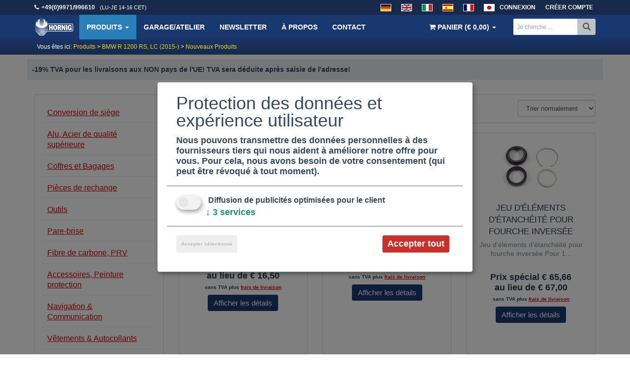

--- FILE ---
content_type: application/javascript
request_url: https://www.hornig.fr/build/0.24a06860.js
body_size: 59814
content:
(window.webpackJsonp=window.webpackJsonp||[]).push([[0],{"+2oP":function(t,e,n){"use strict";var r=n("I+eb"),o=n("hh1v"),i=n("6LWA"),a=n("I8vh"),s=n("UMSQ"),c=n("/GqU"),u=n("hBjN"),f=n("tiKp"),l=n("Hd5f"),p=n("rkAj"),d=l("slice"),h=p("slice",{ACCESSORS:!0,0:0,1:2}),v=f("species"),m=[].slice,y=Math.max;r({target:"Array",proto:!0,forced:!d||!h},{slice:function(t,e){var n,r,f,l=c(this),p=s(l.length),d=a(t,p),h=a(void 0===e?p:e,p);if(i(l)&&("function"!=typeof(n=l.constructor)||n!==Array&&!i(n.prototype)?o(n)&&null===(n=n[v])&&(n=void 0):n=void 0,n===Array||void 0===n))return m.call(l,d,h);for(r=new(void 0===n?Array:n)(y(h-d,0)),f=0;d<h;d++,f++)d in l&&u(r,f,l[d]);return r.length=f,r}})},"/GqU":function(t,e,n){var r=n("RK3t"),o=n("HYAF");t.exports=function(t){return r(o(t))}},"/b8u":function(t,e,n){var r=n("STAE");t.exports=r&&!Symbol.sham&&"symbol"==typeof Symbol.iterator},"/byt":function(t,e){t.exports={CSSRuleList:0,CSSStyleDeclaration:0,CSSValueList:0,ClientRectList:0,DOMRectList:0,DOMStringList:0,DOMTokenList:1,DataTransferItemList:0,FileList:0,HTMLAllCollection:0,HTMLCollection:0,HTMLFormElement:0,HTMLSelectElement:0,MediaList:0,MimeTypeArray:0,NamedNodeMap:0,NodeList:1,PaintRequestList:0,Plugin:0,PluginArray:0,SVGLengthList:0,SVGNumberList:0,SVGPathSegList:0,SVGPointList:0,SVGStringList:0,SVGTransformList:0,SourceBufferList:0,StyleSheetList:0,TextTrackCueList:0,TextTrackList:0,TouchList:0}},"/qmn":function(t,e,n){var r=n("2oRo");t.exports=r.Promise},"07d7":function(t,e,n){var r=n("AO7/"),o=n("busE"),i=n("sEFX");r||o(Object.prototype,"toString",i,{unsafe:!0})},"0BK2":function(t,e){t.exports={}},"0Dky":function(t,e){t.exports=function(t){try{return!!t()}catch(t){return!0}}},"0GbY":function(t,e,n){var r=n("Qo9l"),o=n("2oRo"),i=function(t){return"function"==typeof t?t:void 0};t.exports=function(t,e){return arguments.length<2?i(r[t])||i(o[t]):r[t]&&r[t][e]||o[t]&&o[t][e]}},"0eef":function(t,e,n){"use strict";var r={}.propertyIsEnumerable,o=Object.getOwnPropertyDescriptor,i=o&&!r.call({1:2},1);e.f=i?function(t){var e=o(this,t);return!!e&&e.enumerable}:r},"0oug":function(t,e,n){n("dG/n")("iterator")},"0rvr":function(t,e,n){var r=n("glrk"),o=n("O741");t.exports=Object.setPrototypeOf||("__proto__"in{}?function(){var t,e=!1,n={};try{(t=Object.getOwnPropertyDescriptor(Object.prototype,"__proto__").set).call(n,[]),e=n instanceof Array}catch(t){}return function(n,i){return r(n),o(i),e?t.call(n,i):n.__proto__=i,n}}():void 0)},"14Sl":function(t,e,n){"use strict";n("rB9j");var r=n("busE"),o=n("0Dky"),i=n("tiKp"),a=n("kmMV"),s=n("kRJp"),c=i("species"),u=!o((function(){var t=/./;return t.exec=function(){var t=[];return t.groups={a:"7"},t},"7"!=="".replace(t,"$<a>")})),f="$0"==="a".replace(/./,"$0"),l=i("replace"),p=!!/./[l]&&""===/./[l]("a","$0"),d=!o((function(){var t=/(?:)/,e=t.exec;t.exec=function(){return e.apply(this,arguments)};var n="ab".split(t);return 2!==n.length||"a"!==n[0]||"b"!==n[1]}));t.exports=function(t,e,n,l){var h=i(t),v=!o((function(){var e={};return e[h]=function(){return 7},7!=""[t](e)})),m=v&&!o((function(){var e=!1,n=/a/;return"split"===t&&((n={}).constructor={},n.constructor[c]=function(){return n},n.flags="",n[h]=/./[h]),n.exec=function(){return e=!0,null},n[h](""),!e}));if(!v||!m||"replace"===t&&(!u||!f||p)||"split"===t&&!d){var y=/./[h],g=n(h,""[t],(function(t,e,n,r,o){return e.exec===a?v&&!o?{done:!0,value:y.call(e,n,r)}:{done:!0,value:t.call(n,e,r)}:{done:!1}}),{REPLACE_KEEPS_$0:f,REGEXP_REPLACE_SUBSTITUTES_UNDEFINED_CAPTURE:p}),_=g[0],b=g[1];r(String.prototype,t,_),r(RegExp.prototype,h,2==e?function(t,e){return b.call(t,this,e)}:function(t){return b.call(t,this)})}l&&s(RegExp.prototype[h],"sham",!0)}},"1E5z":function(t,e,n){var r=n("m/L8").f,o=n("UTVS"),i=n("tiKp")("toStringTag");t.exports=function(t,e,n){t&&!o(t=n?t:t.prototype,i)&&r(t,i,{configurable:!0,value:e})}},"27RR":function(t,e,n){var r=n("I+eb"),o=n("g6v/"),i=n("Vu81"),a=n("/GqU"),s=n("Bs8V"),c=n("hBjN");r({target:"Object",stat:!0,sham:!o},{getOwnPropertyDescriptors:function(t){for(var e,n,r=a(t),o=s.f,u=i(r),f={},l=0;u.length>l;)void 0!==(n=o(r,e=u[l++]))&&c(f,e,n);return f}})},"2B1R":function(t,e,n){"use strict";var r=n("I+eb"),o=n("tycR").map,i=n("Hd5f"),a=n("rkAj"),s=i("map"),c=a("map");r({target:"Array",proto:!0,forced:!s||!c},{map:function(t){return o(this,t,arguments.length>1?arguments[1]:void 0)}})},"2SVd":function(t,e,n){"use strict";t.exports=function(t){return/^([a-z][a-z\d\+\-\.]*:)?\/\//i.test(t)}},"2oRo":function(t,e,n){(function(e){var n=function(t){return t&&t.Math==Math&&t};t.exports=n("object"==typeof globalThis&&globalThis)||n("object"==typeof window&&window)||n("object"==typeof self&&self)||n("object"==typeof e&&e)||Function("return this")()}).call(this,n("yLpj"))},"33Wh":function(t,e,n){var r=n("yoRg"),o=n("eDl+");t.exports=Object.keys||function(t){return r(t,o)}},"3bBZ":function(t,e,n){var r=n("2oRo"),o=n("/byt"),i=n("4mDm"),a=n("kRJp"),s=n("tiKp"),c=s("iterator"),u=s("toStringTag"),f=i.values;for(var l in o){var p=r[l],d=p&&p.prototype;if(d){if(d[c]!==f)try{a(d,c,f)}catch(t){d[c]=f}if(d[u]||a(d,u,l),o[l])for(var h in i)if(d[h]!==i[h])try{a(d,h,i[h])}catch(t){d[h]=i[h]}}}},"4Brf":function(t,e,n){"use strict";var r=n("I+eb"),o=n("g6v/"),i=n("2oRo"),a=n("UTVS"),s=n("hh1v"),c=n("m/L8").f,u=n("6JNq"),f=i.Symbol;if(o&&"function"==typeof f&&(!("description"in f.prototype)||void 0!==f().description)){var l={},p=function(){var t=arguments.length<1||void 0===arguments[0]?void 0:String(arguments[0]),e=this instanceof p?new f(t):void 0===t?f():f(t);return""===t&&(l[e]=!0),e};u(p,f);var d=p.prototype=f.prototype;d.constructor=p;var h=d.toString,v="Symbol(test)"==String(f("test")),m=/^Symbol\((.*)\)[^)]+$/;c(d,"description",{configurable:!0,get:function(){var t=s(this)?this.valueOf():this,e=h.call(t);if(a(l,t))return"";var n=v?e.slice(7,-1):e.replace(m,"$1");return""===n?void 0:n}}),r({global:!0,forced:!0},{Symbol:p})}},"4WOD":function(t,e,n){var r=n("UTVS"),o=n("ewvW"),i=n("93I0"),a=n("4Xet"),s=i("IE_PROTO"),c=Object.prototype;t.exports=a?Object.getPrototypeOf:function(t){return t=o(t),r(t,s)?t[s]:"function"==typeof t.constructor&&t instanceof t.constructor?t.constructor.prototype:t instanceof Object?c:null}},"4Xet":function(t,e,n){var r=n("0Dky");t.exports=!r((function(){function t(){}return t.prototype.constructor=null,Object.getPrototypeOf(new t)!==t.prototype}))},"4l63":function(t,e,n){var r=n("I+eb"),o=n("wg0c");r({global:!0,forced:parseInt!=o},{parseInt:o})},"4mDm":function(t,e,n){"use strict";var r=n("/GqU"),o=n("RNIs"),i=n("P4y1"),a=n("afO8"),s=n("fdAy"),c=a.set,u=a.getterFor("Array Iterator");t.exports=s(Array,"Array",(function(t,e){c(this,{type:"Array Iterator",target:r(t),index:0,kind:e})}),(function(){var t=u(this),e=t.target,n=t.kind,r=t.index++;return!e||r>=e.length?(t.target=void 0,{value:void 0,done:!0}):"keys"==n?{value:r,done:!1}:"values"==n?{value:e[r],done:!1}:{value:[r,e[r]],done:!1}}),"values"),i.Arguments=i.Array,o("keys"),o("values"),o("entries")},"4syw":function(t,e,n){var r=n("busE");t.exports=function(t,e,n){for(var o in e)r(t,o,e[o],n);return t}},"5DmW":function(t,e,n){var r=n("I+eb"),o=n("0Dky"),i=n("/GqU"),a=n("Bs8V").f,s=n("g6v/"),c=o((function(){a(1)}));r({target:"Object",stat:!0,forced:!s||c,sham:!s},{getOwnPropertyDescriptor:function(t,e){return a(i(t),e)}})},"5Tg+":function(t,e,n){var r=n("tiKp");e.f=r},"5mdu":function(t,e){t.exports=function(t){try{return{error:!1,value:t()}}catch(t){return{error:!0,value:t}}}},"5oMp":function(t,e,n){"use strict";t.exports=function(t,e){return e?t.replace(/\/+$/,"")+"/"+e.replace(/^\/+/,""):t}},"5s+n":function(t,e,n){"use strict";var r,o,i,a,s=n("I+eb"),c=n("xDBR"),u=n("2oRo"),f=n("0GbY"),l=n("/qmn"),p=n("busE"),d=n("4syw"),h=n("1E5z"),v=n("JiZb"),m=n("hh1v"),y=n("HAuM"),g=n("GarU"),_=n("xrYK"),b=n("iSVu"),x=n("ImZN"),w=n("HH4o"),S=n("SEBh"),k=n("LPSS").set,O=n("tXUg"),A=n("zfnd"),C=n("RN6c"),E=n("8GlL"),T=n("5mdu"),I=n("afO8"),$=n("lMq5"),j=n("tiKp"),L=n("LQDL"),R=j("species"),F="Promise",N=I.get,M=I.set,D=I.getterFor(F),P=l,U=u.TypeError,B=u.document,W=u.process,V=f("fetch"),H=E.f,G=H,K="process"==_(W),J=!!(B&&B.createEvent&&u.dispatchEvent),z=$(F,(function(){if(!(b(P)!==String(P))){if(66===L)return!0;if(!K&&"function"!=typeof PromiseRejectionEvent)return!0}if(c&&!P.prototype.finally)return!0;if(L>=51&&/native code/.test(P))return!1;var t=P.resolve(1),e=function(t){t((function(){}),(function(){}))};return(t.constructor={})[R]=e,!(t.then((function(){}))instanceof e)})),q=z||!w((function(t){P.all(t).catch((function(){}))})),Y=function(t){var e;return!(!m(t)||"function"!=typeof(e=t.then))&&e},Q=function(t,e,n){if(!e.notified){e.notified=!0;var r=e.reactions;O((function(){for(var o=e.value,i=1==e.state,a=0;r.length>a;){var s,c,u,f=r[a++],l=i?f.ok:f.fail,p=f.resolve,d=f.reject,h=f.domain;try{l?(i||(2===e.rejection&&et(t,e),e.rejection=1),!0===l?s=o:(h&&h.enter(),s=l(o),h&&(h.exit(),u=!0)),s===f.promise?d(U("Promise-chain cycle")):(c=Y(s))?c.call(s,p,d):p(s)):d(o)}catch(t){h&&!u&&h.exit(),d(t)}}e.reactions=[],e.notified=!1,n&&!e.rejection&&Z(t,e)}))}},X=function(t,e,n){var r,o;J?((r=B.createEvent("Event")).promise=e,r.reason=n,r.initEvent(t,!1,!0),u.dispatchEvent(r)):r={promise:e,reason:n},(o=u["on"+t])?o(r):"unhandledrejection"===t&&C("Unhandled promise rejection",n)},Z=function(t,e){k.call(u,(function(){var n,r=e.value;if(tt(e)&&(n=T((function(){K?W.emit("unhandledRejection",r,t):X("unhandledrejection",t,r)})),e.rejection=K||tt(e)?2:1,n.error))throw n.value}))},tt=function(t){return 1!==t.rejection&&!t.parent},et=function(t,e){k.call(u,(function(){K?W.emit("rejectionHandled",t):X("rejectionhandled",t,e.value)}))},nt=function(t,e,n,r){return function(o){t(e,n,o,r)}},rt=function(t,e,n,r){e.done||(e.done=!0,r&&(e=r),e.value=n,e.state=2,Q(t,e,!0))},ot=function(t,e,n,r){if(!e.done){e.done=!0,r&&(e=r);try{if(t===n)throw U("Promise can't be resolved itself");var o=Y(n);o?O((function(){var r={done:!1};try{o.call(n,nt(ot,t,r,e),nt(rt,t,r,e))}catch(n){rt(t,r,n,e)}})):(e.value=n,e.state=1,Q(t,e,!1))}catch(n){rt(t,{done:!1},n,e)}}};z&&(P=function(t){g(this,P,F),y(t),r.call(this);var e=N(this);try{t(nt(ot,this,e),nt(rt,this,e))}catch(t){rt(this,e,t)}},(r=function(t){M(this,{type:F,done:!1,notified:!1,parent:!1,reactions:[],rejection:!1,state:0,value:void 0})}).prototype=d(P.prototype,{then:function(t,e){var n=D(this),r=H(S(this,P));return r.ok="function"!=typeof t||t,r.fail="function"==typeof e&&e,r.domain=K?W.domain:void 0,n.parent=!0,n.reactions.push(r),0!=n.state&&Q(this,n,!1),r.promise},catch:function(t){return this.then(void 0,t)}}),o=function(){var t=new r,e=N(t);this.promise=t,this.resolve=nt(ot,t,e),this.reject=nt(rt,t,e)},E.f=H=function(t){return t===P||t===i?new o(t):G(t)},c||"function"!=typeof l||(a=l.prototype.then,p(l.prototype,"then",(function(t,e){var n=this;return new P((function(t,e){a.call(n,t,e)})).then(t,e)}),{unsafe:!0}),"function"==typeof V&&s({global:!0,enumerable:!0,forced:!0},{fetch:function(t){return A(P,V.apply(u,arguments))}}))),s({global:!0,wrap:!0,forced:z},{Promise:P}),h(P,F,!1,!0),v(F),i=f(F),s({target:F,stat:!0,forced:z},{reject:function(t){var e=H(this);return e.reject.call(void 0,t),e.promise}}),s({target:F,stat:!0,forced:c||z},{resolve:function(t){return A(c&&this===i?P:this,t)}}),s({target:F,stat:!0,forced:q},{all:function(t){var e=this,n=H(e),r=n.resolve,o=n.reject,i=T((function(){var n=y(e.resolve),i=[],a=0,s=1;x(t,(function(t){var c=a++,u=!1;i.push(void 0),s++,n.call(e,t).then((function(t){u||(u=!0,i[c]=t,--s||r(i))}),o)})),--s||r(i)}));return i.error&&o(i.value),n.promise},race:function(t){var e=this,n=H(e),r=n.reject,o=T((function(){var o=y(e.resolve);x(t,(function(t){o.call(e,t).then(n.resolve,r)}))}));return o.error&&r(o.value),n.promise}})},"6JNq":function(t,e,n){var r=n("UTVS"),o=n("Vu81"),i=n("Bs8V"),a=n("m/L8");t.exports=function(t,e){for(var n=o(e),s=a.f,c=i.f,u=0;u<n.length;u++){var f=n[u];r(t,f)||s(t,f,c(e,f))}}},"6LWA":function(t,e,n){var r=n("xrYK");t.exports=Array.isArray||function(t){return"Array"==r(t)}},"6VoE":function(t,e,n){var r=n("tiKp"),o=n("P4y1"),i=r("iterator"),a=Array.prototype;t.exports=function(t){return void 0!==t&&(o.Array===t||a[i]===t)}},"8GlL":function(t,e,n){"use strict";var r=n("HAuM"),o=function(t){var e,n;this.promise=new t((function(t,r){if(void 0!==e||void 0!==n)throw TypeError("Bad Promise constructor");e=t,n=r})),this.resolve=r(e),this.reject=r(n)};t.exports.f=function(t){return new o(t)}},"8YOa":function(t,e,n){var r=n("0BK2"),o=n("hh1v"),i=n("UTVS"),a=n("m/L8").f,s=n("kOOl"),c=n("uy83"),u=s("meta"),f=0,l=Object.isExtensible||function(){return!0},p=function(t){a(t,u,{value:{objectID:"O"+ ++f,weakData:{}}})},d=t.exports={REQUIRED:!1,fastKey:function(t,e){if(!o(t))return"symbol"==typeof t?t:("string"==typeof t?"S":"P")+t;if(!i(t,u)){if(!l(t))return"F";if(!e)return"E";p(t)}return t[u].objectID},getWeakData:function(t,e){if(!i(t,u)){if(!l(t))return!0;if(!e)return!1;p(t)}return t[u].weakData},onFreeze:function(t){return c&&d.REQUIRED&&l(t)&&!i(t,u)&&p(t),t}};r[u]=!0},"8oxB":function(t,e){var n,r,o=t.exports={};function i(){throw new Error("setTimeout has not been defined")}function a(){throw new Error("clearTimeout has not been defined")}function s(t){if(n===setTimeout)return setTimeout(t,0);if((n===i||!n)&&setTimeout)return n=setTimeout,setTimeout(t,0);try{return n(t,0)}catch(e){try{return n.call(null,t,0)}catch(e){return n.call(this,t,0)}}}!function(){try{n="function"==typeof setTimeout?setTimeout:i}catch(t){n=i}try{r="function"==typeof clearTimeout?clearTimeout:a}catch(t){r=a}}();var c,u=[],f=!1,l=-1;function p(){f&&c&&(f=!1,c.length?u=c.concat(u):l=-1,u.length&&d())}function d(){if(!f){var t=s(p);f=!0;for(var e=u.length;e;){for(c=u,u=[];++l<e;)c&&c[l].run();l=-1,e=u.length}c=null,f=!1,function(t){if(r===clearTimeout)return clearTimeout(t);if((r===a||!r)&&clearTimeout)return r=clearTimeout,clearTimeout(t);try{r(t)}catch(e){try{return r.call(null,t)}catch(e){return r.call(this,t)}}}(t)}}function h(t,e){this.fun=t,this.array=e}function v(){}o.nextTick=function(t){var e=new Array(arguments.length-1);if(arguments.length>1)for(var n=1;n<arguments.length;n++)e[n-1]=arguments[n];u.push(new h(t,e)),1!==u.length||f||s(d)},h.prototype.run=function(){this.fun.apply(null,this.array)},o.title="browser",o.browser=!0,o.env={},o.argv=[],o.version="",o.versions={},o.on=v,o.addListener=v,o.once=v,o.off=v,o.removeListener=v,o.removeAllListeners=v,o.emit=v,o.prependListener=v,o.prependOnceListener=v,o.listeners=function(t){return[]},o.binding=function(t){throw new Error("process.binding is not supported")},o.cwd=function(){return"/"},o.chdir=function(t){throw new Error("process.chdir is not supported")},o.umask=function(){return 0}},"93I0":function(t,e,n){var r=n("VpIT"),o=n("kOOl"),i=r("keys");t.exports=function(t){return i[t]||(i[t]=o(t))}},"9d/t":function(t,e,n){var r=n("AO7/"),o=n("xrYK"),i=n("tiKp")("toStringTag"),a="Arguments"==o(function(){return arguments}());t.exports=r?o:function(t){var e,n,r;return void 0===t?"Undefined":null===t?"Null":"string"==typeof(n=function(t,e){try{return t[e]}catch(t){}}(e=Object(t),i))?n:a?o(e):"Object"==(r=o(e))&&"function"==typeof e.callee?"Arguments":r}},"9rSQ":function(t,e,n){"use strict";var r=n("xTJ+");function o(){this.handlers=[]}o.prototype.use=function(t,e){return this.handlers.push({fulfilled:t,rejected:e}),this.handlers.length-1},o.prototype.eject=function(t){this.handlers[t]&&(this.handlers[t]=null)},o.prototype.forEach=function(t){r.forEach(this.handlers,(function(e){null!==e&&t(e)}))},t.exports=o},A2ZE:function(t,e,n){var r=n("HAuM");t.exports=function(t,e,n){if(r(t),void 0===e)return t;switch(n){case 0:return function(){return t.call(e)};case 1:return function(n){return t.call(e,n)};case 2:return function(n,r){return t.call(e,n,r)};case 3:return function(n,r,o){return t.call(e,n,r,o)}}return function(){return t.apply(e,arguments)}}},"AO7/":function(t,e,n){var r={};r[n("tiKp")("toStringTag")]="z",t.exports="[object z]"===String(r)},B6y2:function(t,e,n){var r=n("I+eb"),o=n("b1O7").values;r({target:"Object",stat:!0},{values:function(t){return o(t)}})},"BX/b":function(t,e,n){var r=n("/GqU"),o=n("JBy8").f,i={}.toString,a="object"==typeof window&&window&&Object.getOwnPropertyNames?Object.getOwnPropertyNames(window):[];t.exports.f=function(t){return a&&"[object Window]"==i.call(t)?function(t){try{return o(t)}catch(t){return a.slice()}}(t):o(r(t))}},Bs8V:function(t,e,n){var r=n("g6v/"),o=n("0eef"),i=n("XGwC"),a=n("/GqU"),s=n("wE6v"),c=n("UTVS"),u=n("DPsx"),f=Object.getOwnPropertyDescriptor;e.f=r?f:function(t,e){if(t=a(t),e=s(e,!0),u)try{return f(t,e)}catch(t){}if(c(t,e))return i(!o.f.call(t,e),t[e])}},CgaS:function(t,e,n){"use strict";var r=n("xTJ+"),o=n("MLWZ"),i=n("9rSQ"),a=n("UnBK"),s=n("SntB");function c(t){this.defaults=t,this.interceptors={request:new i,response:new i}}c.prototype.request=function(t){"string"==typeof t?(t=arguments[1]||{}).url=arguments[0]:t=t||{},(t=s(this.defaults,t)).method?t.method=t.method.toLowerCase():this.defaults.method?t.method=this.defaults.method.toLowerCase():t.method="get";var e=[a,void 0],n=Promise.resolve(t);for(this.interceptors.request.forEach((function(t){e.unshift(t.fulfilled,t.rejected)})),this.interceptors.response.forEach((function(t){e.push(t.fulfilled,t.rejected)}));e.length;)n=n.then(e.shift(),e.shift());return n},c.prototype.getUri=function(t){return t=s(this.defaults,t),o(t.url,t.params,t.paramsSerializer).replace(/^\?/,"")},r.forEach(["delete","get","head","options"],(function(t){c.prototype[t]=function(e,n){return this.request(r.merge(n||{},{method:t,url:e}))}})),r.forEach(["post","put","patch"],(function(t){c.prototype[t]=function(e,n,o){return this.request(r.merge(o||{},{method:t,url:e,data:n}))}})),t.exports=c},DPsx:function(t,e,n){var r=n("g6v/"),o=n("0Dky"),i=n("zBJ4");t.exports=!r&&!o((function(){return 7!=Object.defineProperty(i("div"),"a",{get:function(){return 7}}).a}))},DQNa:function(t,e,n){var r=n("busE"),o=Date.prototype,i=o.toString,a=o.getTime;new Date(NaN)+""!="Invalid Date"&&r(o,"toString",(function(){var t=a.call(this);return t==t?i.call(this):"Invalid Date"}))},DfZB:function(t,e,n){"use strict";t.exports=function(t){return function(e){return t.apply(null,e)}}},EUja:function(t,e,n){"use strict";var r=n("ppGB"),o=n("HYAF");t.exports="".repeat||function(t){var e=String(o(this)),n="",i=r(t);if(i<0||i==1/0)throw RangeError("Wrong number of repetitions");for(;i>0;(i>>>=1)&&(e+=e))1&i&&(n+=e);return n}},EnZy:function(t,e,n){"use strict";var r=n("14Sl"),o=n("ROdP"),i=n("glrk"),a=n("HYAF"),s=n("SEBh"),c=n("iqWW"),u=n("UMSQ"),f=n("FMNM"),l=n("kmMV"),p=n("0Dky"),d=[].push,h=Math.min,v=!p((function(){return!RegExp(4294967295,"y")}));r("split",2,(function(t,e,n){var r;return r="c"=="abbc".split(/(b)*/)[1]||4!="test".split(/(?:)/,-1).length||2!="ab".split(/(?:ab)*/).length||4!=".".split(/(.?)(.?)/).length||".".split(/()()/).length>1||"".split(/.?/).length?function(t,n){var r=String(a(this)),i=void 0===n?4294967295:n>>>0;if(0===i)return[];if(void 0===t)return[r];if(!o(t))return e.call(r,t,i);for(var s,c,u,f=[],p=(t.ignoreCase?"i":"")+(t.multiline?"m":"")+(t.unicode?"u":"")+(t.sticky?"y":""),h=0,v=new RegExp(t.source,p+"g");(s=l.call(v,r))&&!((c=v.lastIndex)>h&&(f.push(r.slice(h,s.index)),s.length>1&&s.index<r.length&&d.apply(f,s.slice(1)),u=s[0].length,h=c,f.length>=i));)v.lastIndex===s.index&&v.lastIndex++;return h===r.length?!u&&v.test("")||f.push(""):f.push(r.slice(h)),f.length>i?f.slice(0,i):f}:"0".split(void 0,0).length?function(t,n){return void 0===t&&0===n?[]:e.call(this,t,n)}:e,[function(e,n){var o=a(this),i=null==e?void 0:e[t];return void 0!==i?i.call(e,o,n):r.call(String(o),e,n)},function(t,o){var a=n(r,t,this,o,r!==e);if(a.done)return a.value;var l=i(t),p=String(this),d=s(l,RegExp),m=l.unicode,y=(l.ignoreCase?"i":"")+(l.multiline?"m":"")+(l.unicode?"u":"")+(v?"y":"g"),g=new d(v?l:"^(?:"+l.source+")",y),_=void 0===o?4294967295:o>>>0;if(0===_)return[];if(0===p.length)return null===f(g,p)?[p]:[];for(var b=0,x=0,w=[];x<p.length;){g.lastIndex=v?x:0;var S,k=f(g,v?p:p.slice(x));if(null===k||(S=h(u(g.lastIndex+(v?0:x)),p.length))===b)x=c(p,x,m);else{if(w.push(p.slice(b,x)),w.length===_)return w;for(var O=1;O<=k.length-1;O++)if(w.push(k[O]),w.length===_)return w;x=b=S}}return w.push(p.slice(b)),w}]}),!v)},F8JR:function(t,e,n){"use strict";var r=n("tycR").forEach,o=n("pkCn"),i=n("rkAj"),a=o("forEach"),s=i("forEach");t.exports=a&&s?[].forEach:function(t){return r(this,t,arguments.length>1?arguments[1]:void 0)}},FMNM:function(t,e,n){var r=n("xrYK"),o=n("kmMV");t.exports=function(t,e){var n=t.exec;if("function"==typeof n){var i=n.call(t,e);if("object"!=typeof i)throw TypeError("RegExp exec method returned something other than an Object or null");return i}if("RegExp"!==r(t))throw TypeError("RegExp#exec called on incompatible receiver");return o.call(t,e)}},FZtP:function(t,e,n){var r=n("2oRo"),o=n("/byt"),i=n("F8JR"),a=n("kRJp");for(var s in o){var c=r[s],u=c&&c.prototype;if(u&&u.forEach!==i)try{a(u,"forEach",i)}catch(t){u.forEach=i}}},"G+Rx":function(t,e,n){var r=n("0GbY");t.exports=r("document","documentElement")},GarU:function(t,e){t.exports=function(t,e,n){if(!(t instanceof e))throw TypeError("Incorrect "+(n?n+" ":"")+"invocation");return t}},HAuM:function(t,e){t.exports=function(t){if("function"!=typeof t)throw TypeError(String(t)+" is not a function");return t}},HH4o:function(t,e,n){var r=n("tiKp")("iterator"),o=!1;try{var i=0,a={next:function(){return{done:!!i++}},return:function(){o=!0}};a[r]=function(){return this},Array.from(a,(function(){throw 2}))}catch(t){}t.exports=function(t,e){if(!e&&!o)return!1;var n=!1;try{var i={};i[r]=function(){return{next:function(){return{done:n=!0}}}},t(i)}catch(t){}return n}},HNyW:function(t,e,n){var r=n("NC/Y");t.exports=/(iphone|ipod|ipad).*applewebkit/i.test(r)},HRxU:function(t,e,n){var r=n("I+eb"),o=n("g6v/");r({target:"Object",stat:!0,forced:!o,sham:!o},{defineProperties:n("N+g0")})},HSsa:function(t,e,n){"use strict";t.exports=function(t,e){return function(){for(var n=new Array(arguments.length),r=0;r<n.length;r++)n[r]=arguments[r];return t.apply(e,n)}}},HYAF:function(t,e){t.exports=function(t){if(null==t)throw TypeError("Can't call method on "+t);return t}},Hd5f:function(t,e,n){var r=n("0Dky"),o=n("tiKp"),i=n("LQDL"),a=o("species");t.exports=function(t){return i>=51||!r((function(){var e=[];return(e.constructor={})[a]=function(){return{foo:1}},1!==e[t](Boolean).foo}))}},"I+eb":function(t,e,n){var r=n("2oRo"),o=n("Bs8V").f,i=n("kRJp"),a=n("busE"),s=n("zk60"),c=n("6JNq"),u=n("lMq5");t.exports=function(t,e){var n,f,l,p,d,h=t.target,v=t.global,m=t.stat;if(n=v?r:m?r[h]||s(h,{}):(r[h]||{}).prototype)for(f in e){if(p=e[f],l=t.noTargetGet?(d=o(n,f))&&d.value:n[f],!u(v?f:h+(m?".":"#")+f,t.forced)&&void 0!==l){if(typeof p==typeof l)continue;c(p,l)}(t.sham||l&&l.sham)&&i(p,"sham",!0),a(n,f,p,t)}}},I8vh:function(t,e,n){var r=n("ppGB"),o=Math.max,i=Math.min;t.exports=function(t,e){var n=r(t);return n<0?o(n+e,0):i(n,e)}},ImZN:function(t,e,n){var r=n("glrk"),o=n("6VoE"),i=n("UMSQ"),a=n("A2ZE"),s=n("NaFW"),c=n("m92n"),u=function(t,e){this.stopped=t,this.result=e};(t.exports=function(t,e,n,f,l){var p,d,h,v,m,y,g,_=a(e,n,f?2:1);if(l)p=t;else{if("function"!=typeof(d=s(t)))throw TypeError("Target is not iterable");if(o(d)){for(h=0,v=i(t.length);v>h;h++)if((m=f?_(r(g=t[h])[0],g[1]):_(t[h]))&&m instanceof u)return m;return new u(!1)}p=d.call(t)}for(y=p.next;!(g=y.call(p)).done;)if("object"==typeof(m=c(p,_,g.value,f))&&m&&m instanceof u)return m;return new u(!1)}).stop=function(t){return new u(!0,t)}},J30X:function(t,e,n){n("I+eb")({target:"Array",stat:!0},{isArray:n("6LWA")})},JBy8:function(t,e,n){var r=n("yoRg"),o=n("eDl+").concat("length","prototype");e.f=Object.getOwnPropertyNames||function(t){return r(t,o)}},JEQr:function(t,e,n){"use strict";(function(e){var r=n("xTJ+"),o=n("yK9s"),i={"Content-Type":"application/x-www-form-urlencoded"};function a(t,e){!r.isUndefined(t)&&r.isUndefined(t["Content-Type"])&&(t["Content-Type"]=e)}var s,c={adapter:(("undefined"!=typeof XMLHttpRequest||void 0!==e&&"[object process]"===Object.prototype.toString.call(e))&&(s=n("tQ2B")),s),transformRequest:[function(t,e){return o(e,"Accept"),o(e,"Content-Type"),r.isFormData(t)||r.isArrayBuffer(t)||r.isBuffer(t)||r.isStream(t)||r.isFile(t)||r.isBlob(t)?t:r.isArrayBufferView(t)?t.buffer:r.isURLSearchParams(t)?(a(e,"application/x-www-form-urlencoded;charset=utf-8"),t.toString()):r.isObject(t)?(a(e,"application/json;charset=utf-8"),JSON.stringify(t)):t}],transformResponse:[function(t){if("string"==typeof t)try{t=JSON.parse(t)}catch(t){}return t}],timeout:0,xsrfCookieName:"XSRF-TOKEN",xsrfHeaderName:"X-XSRF-TOKEN",maxContentLength:-1,validateStatus:function(t){return t>=200&&t<300}};c.headers={common:{Accept:"application/json, text/plain, */*"}},r.forEach(["delete","get","head"],(function(t){c.headers[t]={}})),r.forEach(["post","put","patch"],(function(t){c.headers[t]=r.merge(i)})),t.exports=c}).call(this,n("8oxB"))},JTJg:function(t,e,n){"use strict";var r=n("I+eb"),o=n("WjRb"),i=n("HYAF");r({target:"String",proto:!0,forced:!n("qxPZ")("includes")},{includes:function(t){return!!~String(i(this)).indexOf(o(t),arguments.length>1?arguments[1]:void 0)}})},JfAA:function(t,e,n){"use strict";var r=n("busE"),o=n("glrk"),i=n("0Dky"),a=n("rW0t"),s=RegExp.prototype,c=s.toString,u=i((function(){return"/a/b"!=c.call({source:"a",flags:"b"})})),f="toString"!=c.name;(u||f)&&r(RegExp.prototype,"toString",(function(){var t=o(this),e=String(t.source),n=t.flags;return"/"+e+"/"+String(void 0===n&&t instanceof RegExp&&!("flags"in s)?a.call(t):n)}),{unsafe:!0})},JiZb:function(t,e,n){"use strict";var r=n("0GbY"),o=n("m/L8"),i=n("tiKp"),a=n("g6v/"),s=i("species");t.exports=function(t){var e=r(t),n=o.f;a&&e&&!e[s]&&n(e,s,{configurable:!0,get:function(){return this}})}},"KHd+":function(t,e,n){"use strict";function r(t,e,n,r,o,i,a,s){var c,u="function"==typeof t?t.options:t;if(e&&(u.render=e,u.staticRenderFns=n,u._compiled=!0),r&&(u.functional=!0),i&&(u._scopeId="data-v-"+i),a?(c=function(t){(t=t||this.$vnode&&this.$vnode.ssrContext||this.parent&&this.parent.$vnode&&this.parent.$vnode.ssrContext)||"undefined"==typeof __VUE_SSR_CONTEXT__||(t=__VUE_SSR_CONTEXT__),o&&o.call(this,t),t&&t._registeredComponents&&t._registeredComponents.add(a)},u._ssrRegister=c):o&&(c=s?function(){o.call(this,(u.functional?this.parent:this).$root.$options.shadowRoot)}:o),c)if(u.functional){u._injectStyles=c;var f=u.render;u.render=function(t,e){return c.call(e),f(t,e)}}else{var l=u.beforeCreate;u.beforeCreate=l?[].concat(l,c):[c]}return{exports:t,options:u}}n.d(e,"a",(function(){return r}))},Kw5r:function(t,e,n){"use strict";n.r(e),function(t,n){
/*!
 * Vue.js v2.6.11
 * (c) 2014-2019 Evan You
 * Released under the MIT License.
 */
var r=Object.freeze({});function o(t){return null==t}function i(t){return null!=t}function a(t){return!0===t}function s(t){return"string"==typeof t||"number"==typeof t||"symbol"==typeof t||"boolean"==typeof t}function c(t){return null!==t&&"object"==typeof t}var u=Object.prototype.toString;function f(t){return"[object Object]"===u.call(t)}function l(t){return"[object RegExp]"===u.call(t)}function p(t){var e=parseFloat(String(t));return e>=0&&Math.floor(e)===e&&isFinite(t)}function d(t){return i(t)&&"function"==typeof t.then&&"function"==typeof t.catch}function h(t){return null==t?"":Array.isArray(t)||f(t)&&t.toString===u?JSON.stringify(t,null,2):String(t)}function v(t){var e=parseFloat(t);return isNaN(e)?t:e}function m(t,e){for(var n=Object.create(null),r=t.split(","),o=0;o<r.length;o++)n[r[o]]=!0;return e?function(t){return n[t.toLowerCase()]}:function(t){return n[t]}}m("slot,component",!0);var y=m("key,ref,slot,slot-scope,is");function g(t,e){if(t.length){var n=t.indexOf(e);if(n>-1)return t.splice(n,1)}}var _=Object.prototype.hasOwnProperty;function b(t,e){return _.call(t,e)}function x(t){var e=Object.create(null);return function(n){return e[n]||(e[n]=t(n))}}var w=/-(\w)/g,S=x((function(t){return t.replace(w,(function(t,e){return e?e.toUpperCase():""}))})),k=x((function(t){return t.charAt(0).toUpperCase()+t.slice(1)})),O=/\B([A-Z])/g,A=x((function(t){return t.replace(O,"-$1").toLowerCase()}));var C=Function.prototype.bind?function(t,e){return t.bind(e)}:function(t,e){function n(n){var r=arguments.length;return r?r>1?t.apply(e,arguments):t.call(e,n):t.call(e)}return n._length=t.length,n};function E(t,e){e=e||0;for(var n=t.length-e,r=new Array(n);n--;)r[n]=t[n+e];return r}function T(t,e){for(var n in e)t[n]=e[n];return t}function I(t){for(var e={},n=0;n<t.length;n++)t[n]&&T(e,t[n]);return e}function $(t,e,n){}var j=function(t,e,n){return!1},L=function(t){return t};function R(t,e){if(t===e)return!0;var n=c(t),r=c(e);if(!n||!r)return!n&&!r&&String(t)===String(e);try{var o=Array.isArray(t),i=Array.isArray(e);if(o&&i)return t.length===e.length&&t.every((function(t,n){return R(t,e[n])}));if(t instanceof Date&&e instanceof Date)return t.getTime()===e.getTime();if(o||i)return!1;var a=Object.keys(t),s=Object.keys(e);return a.length===s.length&&a.every((function(n){return R(t[n],e[n])}))}catch(t){return!1}}function F(t,e){for(var n=0;n<t.length;n++)if(R(t[n],e))return n;return-1}function N(t){var e=!1;return function(){e||(e=!0,t.apply(this,arguments))}}var M=["component","directive","filter"],D=["beforeCreate","created","beforeMount","mounted","beforeUpdate","updated","beforeDestroy","destroyed","activated","deactivated","errorCaptured","serverPrefetch"],P={optionMergeStrategies:Object.create(null),silent:!1,productionTip:!1,devtools:!1,performance:!1,errorHandler:null,warnHandler:null,ignoredElements:[],keyCodes:Object.create(null),isReservedTag:j,isReservedAttr:j,isUnknownElement:j,getTagNamespace:$,parsePlatformTagName:L,mustUseProp:j,async:!0,_lifecycleHooks:D},U=/a-zA-Z\u00B7\u00C0-\u00D6\u00D8-\u00F6\u00F8-\u037D\u037F-\u1FFF\u200C-\u200D\u203F-\u2040\u2070-\u218F\u2C00-\u2FEF\u3001-\uD7FF\uF900-\uFDCF\uFDF0-\uFFFD/;function B(t,e,n,r){Object.defineProperty(t,e,{value:n,enumerable:!!r,writable:!0,configurable:!0})}var W=new RegExp("[^"+U.source+".$_\\d]");var V,H="__proto__"in{},G="undefined"!=typeof window,K="undefined"!=typeof WXEnvironment&&!!WXEnvironment.platform,J=K&&WXEnvironment.platform.toLowerCase(),z=G&&window.navigator.userAgent.toLowerCase(),q=z&&/msie|trident/.test(z),Y=z&&z.indexOf("msie 9.0")>0,Q=z&&z.indexOf("edge/")>0,X=(z&&z.indexOf("android"),z&&/iphone|ipad|ipod|ios/.test(z)||"ios"===J),Z=(z&&/chrome\/\d+/.test(z),z&&/phantomjs/.test(z),z&&z.match(/firefox\/(\d+)/)),tt={}.watch,et=!1;if(G)try{var nt={};Object.defineProperty(nt,"passive",{get:function(){et=!0}}),window.addEventListener("test-passive",null,nt)}catch(t){}var rt=function(){return void 0===V&&(V=!G&&!K&&void 0!==t&&(t.process&&"server"===t.process.env.VUE_ENV)),V},ot=G&&window.__VUE_DEVTOOLS_GLOBAL_HOOK__;function it(t){return"function"==typeof t&&/native code/.test(t.toString())}var at,st="undefined"!=typeof Symbol&&it(Symbol)&&"undefined"!=typeof Reflect&&it(Reflect.ownKeys);at="undefined"!=typeof Set&&it(Set)?Set:function(){function t(){this.set=Object.create(null)}return t.prototype.has=function(t){return!0===this.set[t]},t.prototype.add=function(t){this.set[t]=!0},t.prototype.clear=function(){this.set=Object.create(null)},t}();var ct=$,ut=0,ft=function(){this.id=ut++,this.subs=[]};ft.prototype.addSub=function(t){this.subs.push(t)},ft.prototype.removeSub=function(t){g(this.subs,t)},ft.prototype.depend=function(){ft.target&&ft.target.addDep(this)},ft.prototype.notify=function(){var t=this.subs.slice();for(var e=0,n=t.length;e<n;e++)t[e].update()},ft.target=null;var lt=[];function pt(t){lt.push(t),ft.target=t}function dt(){lt.pop(),ft.target=lt[lt.length-1]}var ht=function(t,e,n,r,o,i,a,s){this.tag=t,this.data=e,this.children=n,this.text=r,this.elm=o,this.ns=void 0,this.context=i,this.fnContext=void 0,this.fnOptions=void 0,this.fnScopeId=void 0,this.key=e&&e.key,this.componentOptions=a,this.componentInstance=void 0,this.parent=void 0,this.raw=!1,this.isStatic=!1,this.isRootInsert=!0,this.isComment=!1,this.isCloned=!1,this.isOnce=!1,this.asyncFactory=s,this.asyncMeta=void 0,this.isAsyncPlaceholder=!1},vt={child:{configurable:!0}};vt.child.get=function(){return this.componentInstance},Object.defineProperties(ht.prototype,vt);var mt=function(t){void 0===t&&(t="");var e=new ht;return e.text=t,e.isComment=!0,e};function yt(t){return new ht(void 0,void 0,void 0,String(t))}function gt(t){var e=new ht(t.tag,t.data,t.children&&t.children.slice(),t.text,t.elm,t.context,t.componentOptions,t.asyncFactory);return e.ns=t.ns,e.isStatic=t.isStatic,e.key=t.key,e.isComment=t.isComment,e.fnContext=t.fnContext,e.fnOptions=t.fnOptions,e.fnScopeId=t.fnScopeId,e.asyncMeta=t.asyncMeta,e.isCloned=!0,e}var _t=Array.prototype,bt=Object.create(_t);["push","pop","shift","unshift","splice","sort","reverse"].forEach((function(t){var e=_t[t];B(bt,t,(function(){for(var n=[],r=arguments.length;r--;)n[r]=arguments[r];var o,i=e.apply(this,n),a=this.__ob__;switch(t){case"push":case"unshift":o=n;break;case"splice":o=n.slice(2)}return o&&a.observeArray(o),a.dep.notify(),i}))}));var xt=Object.getOwnPropertyNames(bt),wt=!0;function St(t){wt=t}var kt=function(t){this.value=t,this.dep=new ft,this.vmCount=0,B(t,"__ob__",this),Array.isArray(t)?(H?function(t,e){t.__proto__=e}(t,bt):function(t,e,n){for(var r=0,o=n.length;r<o;r++){var i=n[r];B(t,i,e[i])}}(t,bt,xt),this.observeArray(t)):this.walk(t)};function Ot(t,e){var n;if(c(t)&&!(t instanceof ht))return b(t,"__ob__")&&t.__ob__ instanceof kt?n=t.__ob__:wt&&!rt()&&(Array.isArray(t)||f(t))&&Object.isExtensible(t)&&!t._isVue&&(n=new kt(t)),e&&n&&n.vmCount++,n}function At(t,e,n,r,o){var i=new ft,a=Object.getOwnPropertyDescriptor(t,e);if(!a||!1!==a.configurable){var s=a&&a.get,c=a&&a.set;s&&!c||2!==arguments.length||(n=t[e]);var u=!o&&Ot(n);Object.defineProperty(t,e,{enumerable:!0,configurable:!0,get:function(){var e=s?s.call(t):n;return ft.target&&(i.depend(),u&&(u.dep.depend(),Array.isArray(e)&&Tt(e))),e},set:function(e){var r=s?s.call(t):n;e===r||e!=e&&r!=r||s&&!c||(c?c.call(t,e):n=e,u=!o&&Ot(e),i.notify())}})}}function Ct(t,e,n){if(Array.isArray(t)&&p(e))return t.length=Math.max(t.length,e),t.splice(e,1,n),n;if(e in t&&!(e in Object.prototype))return t[e]=n,n;var r=t.__ob__;return t._isVue||r&&r.vmCount?n:r?(At(r.value,e,n),r.dep.notify(),n):(t[e]=n,n)}function Et(t,e){if(Array.isArray(t)&&p(e))t.splice(e,1);else{var n=t.__ob__;t._isVue||n&&n.vmCount||b(t,e)&&(delete t[e],n&&n.dep.notify())}}function Tt(t){for(var e=void 0,n=0,r=t.length;n<r;n++)(e=t[n])&&e.__ob__&&e.__ob__.dep.depend(),Array.isArray(e)&&Tt(e)}kt.prototype.walk=function(t){for(var e=Object.keys(t),n=0;n<e.length;n++)At(t,e[n])},kt.prototype.observeArray=function(t){for(var e=0,n=t.length;e<n;e++)Ot(t[e])};var It=P.optionMergeStrategies;function $t(t,e){if(!e)return t;for(var n,r,o,i=st?Reflect.ownKeys(e):Object.keys(e),a=0;a<i.length;a++)"__ob__"!==(n=i[a])&&(r=t[n],o=e[n],b(t,n)?r!==o&&f(r)&&f(o)&&$t(r,o):Ct(t,n,o));return t}function jt(t,e,n){return n?function(){var r="function"==typeof e?e.call(n,n):e,o="function"==typeof t?t.call(n,n):t;return r?$t(r,o):o}:e?t?function(){return $t("function"==typeof e?e.call(this,this):e,"function"==typeof t?t.call(this,this):t)}:e:t}function Lt(t,e){var n=e?t?t.concat(e):Array.isArray(e)?e:[e]:t;return n?function(t){for(var e=[],n=0;n<t.length;n++)-1===e.indexOf(t[n])&&e.push(t[n]);return e}(n):n}function Rt(t,e,n,r){var o=Object.create(t||null);return e?T(o,e):o}It.data=function(t,e,n){return n?jt(t,e,n):e&&"function"!=typeof e?t:jt(t,e)},D.forEach((function(t){It[t]=Lt})),M.forEach((function(t){It[t+"s"]=Rt})),It.watch=function(t,e,n,r){if(t===tt&&(t=void 0),e===tt&&(e=void 0),!e)return Object.create(t||null);if(!t)return e;var o={};for(var i in T(o,t),e){var a=o[i],s=e[i];a&&!Array.isArray(a)&&(a=[a]),o[i]=a?a.concat(s):Array.isArray(s)?s:[s]}return o},It.props=It.methods=It.inject=It.computed=function(t,e,n,r){if(!t)return e;var o=Object.create(null);return T(o,t),e&&T(o,e),o},It.provide=jt;var Ft=function(t,e){return void 0===e?t:e};function Nt(t,e,n){if("function"==typeof e&&(e=e.options),function(t,e){var n=t.props;if(n){var r,o,i={};if(Array.isArray(n))for(r=n.length;r--;)"string"==typeof(o=n[r])&&(i[S(o)]={type:null});else if(f(n))for(var a in n)o=n[a],i[S(a)]=f(o)?o:{type:o};else 0;t.props=i}}(e),function(t,e){var n=t.inject;if(n){var r=t.inject={};if(Array.isArray(n))for(var o=0;o<n.length;o++)r[n[o]]={from:n[o]};else if(f(n))for(var i in n){var a=n[i];r[i]=f(a)?T({from:i},a):{from:a}}else 0}}(e),function(t){var e=t.directives;if(e)for(var n in e){var r=e[n];"function"==typeof r&&(e[n]={bind:r,update:r})}}(e),!e._base&&(e.extends&&(t=Nt(t,e.extends,n)),e.mixins))for(var r=0,o=e.mixins.length;r<o;r++)t=Nt(t,e.mixins[r],n);var i,a={};for(i in t)s(i);for(i in e)b(t,i)||s(i);function s(r){var o=It[r]||Ft;a[r]=o(t[r],e[r],n,r)}return a}function Mt(t,e,n,r){if("string"==typeof n){var o=t[e];if(b(o,n))return o[n];var i=S(n);if(b(o,i))return o[i];var a=k(i);return b(o,a)?o[a]:o[n]||o[i]||o[a]}}function Dt(t,e,n,r){var o=e[t],i=!b(n,t),a=n[t],s=Bt(Boolean,o.type);if(s>-1)if(i&&!b(o,"default"))a=!1;else if(""===a||a===A(t)){var c=Bt(String,o.type);(c<0||s<c)&&(a=!0)}if(void 0===a){a=function(t,e,n){if(!b(e,"default"))return;var r=e.default;0;if(t&&t.$options.propsData&&void 0===t.$options.propsData[n]&&void 0!==t._props[n])return t._props[n];return"function"==typeof r&&"Function"!==Pt(e.type)?r.call(t):r}(r,o,t);var u=wt;St(!0),Ot(a),St(u)}return a}function Pt(t){var e=t&&t.toString().match(/^\s*function (\w+)/);return e?e[1]:""}function Ut(t,e){return Pt(t)===Pt(e)}function Bt(t,e){if(!Array.isArray(e))return Ut(e,t)?0:-1;for(var n=0,r=e.length;n<r;n++)if(Ut(e[n],t))return n;return-1}function Wt(t,e,n){pt();try{if(e)for(var r=e;r=r.$parent;){var o=r.$options.errorCaptured;if(o)for(var i=0;i<o.length;i++)try{if(!1===o[i].call(r,t,e,n))return}catch(t){Ht(t,r,"errorCaptured hook")}}Ht(t,e,n)}finally{dt()}}function Vt(t,e,n,r,o){var i;try{(i=n?t.apply(e,n):t.call(e))&&!i._isVue&&d(i)&&!i._handled&&(i.catch((function(t){return Wt(t,r,o+" (Promise/async)")})),i._handled=!0)}catch(t){Wt(t,r,o)}return i}function Ht(t,e,n){if(P.errorHandler)try{return P.errorHandler.call(null,t,e,n)}catch(e){e!==t&&Gt(e,null,"config.errorHandler")}Gt(t,e,n)}function Gt(t,e,n){if(!G&&!K||"undefined"==typeof console)throw t;console.error(t)}var Kt,Jt=!1,zt=[],qt=!1;function Yt(){qt=!1;var t=zt.slice(0);zt.length=0;for(var e=0;e<t.length;e++)t[e]()}if("undefined"!=typeof Promise&&it(Promise)){var Qt=Promise.resolve();Kt=function(){Qt.then(Yt),X&&setTimeout($)},Jt=!0}else if(q||"undefined"==typeof MutationObserver||!it(MutationObserver)&&"[object MutationObserverConstructor]"!==MutationObserver.toString())Kt=void 0!==n&&it(n)?function(){n(Yt)}:function(){setTimeout(Yt,0)};else{var Xt=1,Zt=new MutationObserver(Yt),te=document.createTextNode(String(Xt));Zt.observe(te,{characterData:!0}),Kt=function(){Xt=(Xt+1)%2,te.data=String(Xt)},Jt=!0}function ee(t,e){var n;if(zt.push((function(){if(t)try{t.call(e)}catch(t){Wt(t,e,"nextTick")}else n&&n(e)})),qt||(qt=!0,Kt()),!t&&"undefined"!=typeof Promise)return new Promise((function(t){n=t}))}var ne=new at;function re(t){!function t(e,n){var r,o,i=Array.isArray(e);if(!i&&!c(e)||Object.isFrozen(e)||e instanceof ht)return;if(e.__ob__){var a=e.__ob__.dep.id;if(n.has(a))return;n.add(a)}if(i)for(r=e.length;r--;)t(e[r],n);else for(o=Object.keys(e),r=o.length;r--;)t(e[o[r]],n)}(t,ne),ne.clear()}var oe=x((function(t){var e="&"===t.charAt(0),n="~"===(t=e?t.slice(1):t).charAt(0),r="!"===(t=n?t.slice(1):t).charAt(0);return{name:t=r?t.slice(1):t,once:n,capture:r,passive:e}}));function ie(t,e){function n(){var t=arguments,r=n.fns;if(!Array.isArray(r))return Vt(r,null,arguments,e,"v-on handler");for(var o=r.slice(),i=0;i<o.length;i++)Vt(o[i],null,t,e,"v-on handler")}return n.fns=t,n}function ae(t,e,n,r,i,s){var c,u,f,l;for(c in t)u=t[c],f=e[c],l=oe(c),o(u)||(o(f)?(o(u.fns)&&(u=t[c]=ie(u,s)),a(l.once)&&(u=t[c]=i(l.name,u,l.capture)),n(l.name,u,l.capture,l.passive,l.params)):u!==f&&(f.fns=u,t[c]=f));for(c in e)o(t[c])&&r((l=oe(c)).name,e[c],l.capture)}function se(t,e,n){var r;t instanceof ht&&(t=t.data.hook||(t.data.hook={}));var s=t[e];function c(){n.apply(this,arguments),g(r.fns,c)}o(s)?r=ie([c]):i(s.fns)&&a(s.merged)?(r=s).fns.push(c):r=ie([s,c]),r.merged=!0,t[e]=r}function ce(t,e,n,r,o){if(i(e)){if(b(e,n))return t[n]=e[n],o||delete e[n],!0;if(b(e,r))return t[n]=e[r],o||delete e[r],!0}return!1}function ue(t){return s(t)?[yt(t)]:Array.isArray(t)?function t(e,n){var r,c,u,f,l=[];for(r=0;r<e.length;r++)o(c=e[r])||"boolean"==typeof c||(u=l.length-1,f=l[u],Array.isArray(c)?c.length>0&&(fe((c=t(c,(n||"")+"_"+r))[0])&&fe(f)&&(l[u]=yt(f.text+c[0].text),c.shift()),l.push.apply(l,c)):s(c)?fe(f)?l[u]=yt(f.text+c):""!==c&&l.push(yt(c)):fe(c)&&fe(f)?l[u]=yt(f.text+c.text):(a(e._isVList)&&i(c.tag)&&o(c.key)&&i(n)&&(c.key="__vlist"+n+"_"+r+"__"),l.push(c)));return l}(t):void 0}function fe(t){return i(t)&&i(t.text)&&!1===t.isComment}function le(t,e){if(t){for(var n=Object.create(null),r=st?Reflect.ownKeys(t):Object.keys(t),o=0;o<r.length;o++){var i=r[o];if("__ob__"!==i){for(var a=t[i].from,s=e;s;){if(s._provided&&b(s._provided,a)){n[i]=s._provided[a];break}s=s.$parent}if(!s)if("default"in t[i]){var c=t[i].default;n[i]="function"==typeof c?c.call(e):c}else 0}}return n}}function pe(t,e){if(!t||!t.length)return{};for(var n={},r=0,o=t.length;r<o;r++){var i=t[r],a=i.data;if(a&&a.attrs&&a.attrs.slot&&delete a.attrs.slot,i.context!==e&&i.fnContext!==e||!a||null==a.slot)(n.default||(n.default=[])).push(i);else{var s=a.slot,c=n[s]||(n[s]=[]);"template"===i.tag?c.push.apply(c,i.children||[]):c.push(i)}}for(var u in n)n[u].every(de)&&delete n[u];return n}function de(t){return t.isComment&&!t.asyncFactory||" "===t.text}function he(t,e,n){var o,i=Object.keys(e).length>0,a=t?!!t.$stable:!i,s=t&&t.$key;if(t){if(t._normalized)return t._normalized;if(a&&n&&n!==r&&s===n.$key&&!i&&!n.$hasNormal)return n;for(var c in o={},t)t[c]&&"$"!==c[0]&&(o[c]=ve(e,c,t[c]))}else o={};for(var u in e)u in o||(o[u]=me(e,u));return t&&Object.isExtensible(t)&&(t._normalized=o),B(o,"$stable",a),B(o,"$key",s),B(o,"$hasNormal",i),o}function ve(t,e,n){var r=function(){var t=arguments.length?n.apply(null,arguments):n({});return(t=t&&"object"==typeof t&&!Array.isArray(t)?[t]:ue(t))&&(0===t.length||1===t.length&&t[0].isComment)?void 0:t};return n.proxy&&Object.defineProperty(t,e,{get:r,enumerable:!0,configurable:!0}),r}function me(t,e){return function(){return t[e]}}function ye(t,e){var n,r,o,a,s;if(Array.isArray(t)||"string"==typeof t)for(n=new Array(t.length),r=0,o=t.length;r<o;r++)n[r]=e(t[r],r);else if("number"==typeof t)for(n=new Array(t),r=0;r<t;r++)n[r]=e(r+1,r);else if(c(t))if(st&&t[Symbol.iterator]){n=[];for(var u=t[Symbol.iterator](),f=u.next();!f.done;)n.push(e(f.value,n.length)),f=u.next()}else for(a=Object.keys(t),n=new Array(a.length),r=0,o=a.length;r<o;r++)s=a[r],n[r]=e(t[s],s,r);return i(n)||(n=[]),n._isVList=!0,n}function ge(t,e,n,r){var o,i=this.$scopedSlots[t];i?(n=n||{},r&&(n=T(T({},r),n)),o=i(n)||e):o=this.$slots[t]||e;var a=n&&n.slot;return a?this.$createElement("template",{slot:a},o):o}function _e(t){return Mt(this.$options,"filters",t)||L}function be(t,e){return Array.isArray(t)?-1===t.indexOf(e):t!==e}function xe(t,e,n,r,o){var i=P.keyCodes[e]||n;return o&&r&&!P.keyCodes[e]?be(o,r):i?be(i,t):r?A(r)!==e:void 0}function we(t,e,n,r,o){if(n)if(c(n)){var i;Array.isArray(n)&&(n=I(n));var a=function(a){if("class"===a||"style"===a||y(a))i=t;else{var s=t.attrs&&t.attrs.type;i=r||P.mustUseProp(e,s,a)?t.domProps||(t.domProps={}):t.attrs||(t.attrs={})}var c=S(a),u=A(a);c in i||u in i||(i[a]=n[a],o&&((t.on||(t.on={}))["update:"+a]=function(t){n[a]=t}))};for(var s in n)a(s)}else;return t}function Se(t,e){var n=this._staticTrees||(this._staticTrees=[]),r=n[t];return r&&!e||Oe(r=n[t]=this.$options.staticRenderFns[t].call(this._renderProxy,null,this),"__static__"+t,!1),r}function ke(t,e,n){return Oe(t,"__once__"+e+(n?"_"+n:""),!0),t}function Oe(t,e,n){if(Array.isArray(t))for(var r=0;r<t.length;r++)t[r]&&"string"!=typeof t[r]&&Ae(t[r],e+"_"+r,n);else Ae(t,e,n)}function Ae(t,e,n){t.isStatic=!0,t.key=e,t.isOnce=n}function Ce(t,e){if(e)if(f(e)){var n=t.on=t.on?T({},t.on):{};for(var r in e){var o=n[r],i=e[r];n[r]=o?[].concat(o,i):i}}else;return t}function Ee(t,e,n,r){e=e||{$stable:!n};for(var o=0;o<t.length;o++){var i=t[o];Array.isArray(i)?Ee(i,e,n):i&&(i.proxy&&(i.fn.proxy=!0),e[i.key]=i.fn)}return r&&(e.$key=r),e}function Te(t,e){for(var n=0;n<e.length;n+=2){var r=e[n];"string"==typeof r&&r&&(t[e[n]]=e[n+1])}return t}function Ie(t,e){return"string"==typeof t?e+t:t}function $e(t){t._o=ke,t._n=v,t._s=h,t._l=ye,t._t=ge,t._q=R,t._i=F,t._m=Se,t._f=_e,t._k=xe,t._b=we,t._v=yt,t._e=mt,t._u=Ee,t._g=Ce,t._d=Te,t._p=Ie}function je(t,e,n,o,i){var s,c=this,u=i.options;b(o,"_uid")?(s=Object.create(o))._original=o:(s=o,o=o._original);var f=a(u._compiled),l=!f;this.data=t,this.props=e,this.children=n,this.parent=o,this.listeners=t.on||r,this.injections=le(u.inject,o),this.slots=function(){return c.$slots||he(t.scopedSlots,c.$slots=pe(n,o)),c.$slots},Object.defineProperty(this,"scopedSlots",{enumerable:!0,get:function(){return he(t.scopedSlots,this.slots())}}),f&&(this.$options=u,this.$slots=this.slots(),this.$scopedSlots=he(t.scopedSlots,this.$slots)),u._scopeId?this._c=function(t,e,n,r){var i=Pe(s,t,e,n,r,l);return i&&!Array.isArray(i)&&(i.fnScopeId=u._scopeId,i.fnContext=o),i}:this._c=function(t,e,n,r){return Pe(s,t,e,n,r,l)}}function Le(t,e,n,r,o){var i=gt(t);return i.fnContext=n,i.fnOptions=r,e.slot&&((i.data||(i.data={})).slot=e.slot),i}function Re(t,e){for(var n in e)t[S(n)]=e[n]}$e(je.prototype);var Fe={init:function(t,e){if(t.componentInstance&&!t.componentInstance._isDestroyed&&t.data.keepAlive){var n=t;Fe.prepatch(n,n)}else{(t.componentInstance=function(t,e){var n={_isComponent:!0,_parentVnode:t,parent:e},r=t.data.inlineTemplate;i(r)&&(n.render=r.render,n.staticRenderFns=r.staticRenderFns);return new t.componentOptions.Ctor(n)}(t,qe)).$mount(e?t.elm:void 0,e)}},prepatch:function(t,e){var n=e.componentOptions;!function(t,e,n,o,i){0;var a=o.data.scopedSlots,s=t.$scopedSlots,c=!!(a&&!a.$stable||s!==r&&!s.$stable||a&&t.$scopedSlots.$key!==a.$key),u=!!(i||t.$options._renderChildren||c);t.$options._parentVnode=o,t.$vnode=o,t._vnode&&(t._vnode.parent=o);if(t.$options._renderChildren=i,t.$attrs=o.data.attrs||r,t.$listeners=n||r,e&&t.$options.props){St(!1);for(var f=t._props,l=t.$options._propKeys||[],p=0;p<l.length;p++){var d=l[p],h=t.$options.props;f[d]=Dt(d,h,e,t)}St(!0),t.$options.propsData=e}n=n||r;var v=t.$options._parentListeners;t.$options._parentListeners=n,ze(t,n,v),u&&(t.$slots=pe(i,o.context),t.$forceUpdate());0}(e.componentInstance=t.componentInstance,n.propsData,n.listeners,e,n.children)},insert:function(t){var e,n=t.context,r=t.componentInstance;r._isMounted||(r._isMounted=!0,Ze(r,"mounted")),t.data.keepAlive&&(n._isMounted?((e=r)._inactive=!1,en.push(e)):Xe(r,!0))},destroy:function(t){var e=t.componentInstance;e._isDestroyed||(t.data.keepAlive?function t(e,n){if(n&&(e._directInactive=!0,Qe(e)))return;if(!e._inactive){e._inactive=!0;for(var r=0;r<e.$children.length;r++)t(e.$children[r]);Ze(e,"deactivated")}}(e,!0):e.$destroy())}},Ne=Object.keys(Fe);function Me(t,e,n,s,u){if(!o(t)){var f=n.$options._base;if(c(t)&&(t=f.extend(t)),"function"==typeof t){var l;if(o(t.cid)&&void 0===(t=function(t,e){if(a(t.error)&&i(t.errorComp))return t.errorComp;if(i(t.resolved))return t.resolved;var n=Be;n&&i(t.owners)&&-1===t.owners.indexOf(n)&&t.owners.push(n);if(a(t.loading)&&i(t.loadingComp))return t.loadingComp;if(n&&!i(t.owners)){var r=t.owners=[n],s=!0,u=null,f=null;n.$on("hook:destroyed",(function(){return g(r,n)}));var l=function(t){for(var e=0,n=r.length;e<n;e++)r[e].$forceUpdate();t&&(r.length=0,null!==u&&(clearTimeout(u),u=null),null!==f&&(clearTimeout(f),f=null))},p=N((function(n){t.resolved=We(n,e),s?r.length=0:l(!0)})),h=N((function(e){i(t.errorComp)&&(t.error=!0,l(!0))})),v=t(p,h);return c(v)&&(d(v)?o(t.resolved)&&v.then(p,h):d(v.component)&&(v.component.then(p,h),i(v.error)&&(t.errorComp=We(v.error,e)),i(v.loading)&&(t.loadingComp=We(v.loading,e),0===v.delay?t.loading=!0:u=setTimeout((function(){u=null,o(t.resolved)&&o(t.error)&&(t.loading=!0,l(!1))}),v.delay||200)),i(v.timeout)&&(f=setTimeout((function(){f=null,o(t.resolved)&&h(null)}),v.timeout)))),s=!1,t.loading?t.loadingComp:t.resolved}}(l=t,f)))return function(t,e,n,r,o){var i=mt();return i.asyncFactory=t,i.asyncMeta={data:e,context:n,children:r,tag:o},i}(l,e,n,s,u);e=e||{},wn(t),i(e.model)&&function(t,e){var n=t.model&&t.model.prop||"value",r=t.model&&t.model.event||"input";(e.attrs||(e.attrs={}))[n]=e.model.value;var o=e.on||(e.on={}),a=o[r],s=e.model.callback;i(a)?(Array.isArray(a)?-1===a.indexOf(s):a!==s)&&(o[r]=[s].concat(a)):o[r]=s}(t.options,e);var p=function(t,e,n){var r=e.options.props;if(!o(r)){var a={},s=t.attrs,c=t.props;if(i(s)||i(c))for(var u in r){var f=A(u);ce(a,c,u,f,!0)||ce(a,s,u,f,!1)}return a}}(e,t);if(a(t.options.functional))return function(t,e,n,o,a){var s=t.options,c={},u=s.props;if(i(u))for(var f in u)c[f]=Dt(f,u,e||r);else i(n.attrs)&&Re(c,n.attrs),i(n.props)&&Re(c,n.props);var l=new je(n,c,a,o,t),p=s.render.call(null,l._c,l);if(p instanceof ht)return Le(p,n,l.parent,s,l);if(Array.isArray(p)){for(var d=ue(p)||[],h=new Array(d.length),v=0;v<d.length;v++)h[v]=Le(d[v],n,l.parent,s,l);return h}}(t,p,e,n,s);var h=e.on;if(e.on=e.nativeOn,a(t.options.abstract)){var v=e.slot;e={},v&&(e.slot=v)}!function(t){for(var e=t.hook||(t.hook={}),n=0;n<Ne.length;n++){var r=Ne[n],o=e[r],i=Fe[r];o===i||o&&o._merged||(e[r]=o?De(i,o):i)}}(e);var m=t.options.name||u;return new ht("vue-component-"+t.cid+(m?"-"+m:""),e,void 0,void 0,void 0,n,{Ctor:t,propsData:p,listeners:h,tag:u,children:s},l)}}}function De(t,e){var n=function(n,r){t(n,r),e(n,r)};return n._merged=!0,n}function Pe(t,e,n,r,u,f){return(Array.isArray(n)||s(n))&&(u=r,r=n,n=void 0),a(f)&&(u=2),function(t,e,n,r,s){if(i(n)&&i(n.__ob__))return mt();i(n)&&i(n.is)&&(e=n.is);if(!e)return mt();0;Array.isArray(r)&&"function"==typeof r[0]&&((n=n||{}).scopedSlots={default:r[0]},r.length=0);2===s?r=ue(r):1===s&&(r=function(t){for(var e=0;e<t.length;e++)if(Array.isArray(t[e]))return Array.prototype.concat.apply([],t);return t}(r));var u,f;if("string"==typeof e){var l;f=t.$vnode&&t.$vnode.ns||P.getTagNamespace(e),u=P.isReservedTag(e)?new ht(P.parsePlatformTagName(e),n,r,void 0,void 0,t):n&&n.pre||!i(l=Mt(t.$options,"components",e))?new ht(e,n,r,void 0,void 0,t):Me(l,n,t,r,e)}else u=Me(e,n,t,r);return Array.isArray(u)?u:i(u)?(i(f)&&function t(e,n,r){e.ns=n,"foreignObject"===e.tag&&(n=void 0,r=!0);if(i(e.children))for(var s=0,c=e.children.length;s<c;s++){var u=e.children[s];i(u.tag)&&(o(u.ns)||a(r)&&"svg"!==u.tag)&&t(u,n,r)}}(u,f),i(n)&&function(t){c(t.style)&&re(t.style);c(t.class)&&re(t.class)}(n),u):mt()}(t,e,n,r,u)}var Ue,Be=null;function We(t,e){return(t.__esModule||st&&"Module"===t[Symbol.toStringTag])&&(t=t.default),c(t)?e.extend(t):t}function Ve(t){return t.isComment&&t.asyncFactory}function He(t){if(Array.isArray(t))for(var e=0;e<t.length;e++){var n=t[e];if(i(n)&&(i(n.componentOptions)||Ve(n)))return n}}function Ge(t,e){Ue.$on(t,e)}function Ke(t,e){Ue.$off(t,e)}function Je(t,e){var n=Ue;return function r(){var o=e.apply(null,arguments);null!==o&&n.$off(t,r)}}function ze(t,e,n){Ue=t,ae(e,n||{},Ge,Ke,Je,t),Ue=void 0}var qe=null;function Ye(t){var e=qe;return qe=t,function(){qe=e}}function Qe(t){for(;t&&(t=t.$parent);)if(t._inactive)return!0;return!1}function Xe(t,e){if(e){if(t._directInactive=!1,Qe(t))return}else if(t._directInactive)return;if(t._inactive||null===t._inactive){t._inactive=!1;for(var n=0;n<t.$children.length;n++)Xe(t.$children[n]);Ze(t,"activated")}}function Ze(t,e){pt();var n=t.$options[e],r=e+" hook";if(n)for(var o=0,i=n.length;o<i;o++)Vt(n[o],t,null,t,r);t._hasHookEvent&&t.$emit("hook:"+e),dt()}var tn=[],en=[],nn={},rn=!1,on=!1,an=0;var sn=0,cn=Date.now;if(G&&!q){var un=window.performance;un&&"function"==typeof un.now&&cn()>document.createEvent("Event").timeStamp&&(cn=function(){return un.now()})}function fn(){var t,e;for(sn=cn(),on=!0,tn.sort((function(t,e){return t.id-e.id})),an=0;an<tn.length;an++)(t=tn[an]).before&&t.before(),e=t.id,nn[e]=null,t.run();var n=en.slice(),r=tn.slice();an=tn.length=en.length=0,nn={},rn=on=!1,function(t){for(var e=0;e<t.length;e++)t[e]._inactive=!0,Xe(t[e],!0)}(n),function(t){var e=t.length;for(;e--;){var n=t[e],r=n.vm;r._watcher===n&&r._isMounted&&!r._isDestroyed&&Ze(r,"updated")}}(r),ot&&P.devtools&&ot.emit("flush")}var ln=0,pn=function(t,e,n,r,o){this.vm=t,o&&(t._watcher=this),t._watchers.push(this),r?(this.deep=!!r.deep,this.user=!!r.user,this.lazy=!!r.lazy,this.sync=!!r.sync,this.before=r.before):this.deep=this.user=this.lazy=this.sync=!1,this.cb=n,this.id=++ln,this.active=!0,this.dirty=this.lazy,this.deps=[],this.newDeps=[],this.depIds=new at,this.newDepIds=new at,this.expression="","function"==typeof e?this.getter=e:(this.getter=function(t){if(!W.test(t)){var e=t.split(".");return function(t){for(var n=0;n<e.length;n++){if(!t)return;t=t[e[n]]}return t}}}(e),this.getter||(this.getter=$)),this.value=this.lazy?void 0:this.get()};pn.prototype.get=function(){var t;pt(this);var e=this.vm;try{t=this.getter.call(e,e)}catch(t){if(!this.user)throw t;Wt(t,e,'getter for watcher "'+this.expression+'"')}finally{this.deep&&re(t),dt(),this.cleanupDeps()}return t},pn.prototype.addDep=function(t){var e=t.id;this.newDepIds.has(e)||(this.newDepIds.add(e),this.newDeps.push(t),this.depIds.has(e)||t.addSub(this))},pn.prototype.cleanupDeps=function(){for(var t=this.deps.length;t--;){var e=this.deps[t];this.newDepIds.has(e.id)||e.removeSub(this)}var n=this.depIds;this.depIds=this.newDepIds,this.newDepIds=n,this.newDepIds.clear(),n=this.deps,this.deps=this.newDeps,this.newDeps=n,this.newDeps.length=0},pn.prototype.update=function(){this.lazy?this.dirty=!0:this.sync?this.run():function(t){var e=t.id;if(null==nn[e]){if(nn[e]=!0,on){for(var n=tn.length-1;n>an&&tn[n].id>t.id;)n--;tn.splice(n+1,0,t)}else tn.push(t);rn||(rn=!0,ee(fn))}}(this)},pn.prototype.run=function(){if(this.active){var t=this.get();if(t!==this.value||c(t)||this.deep){var e=this.value;if(this.value=t,this.user)try{this.cb.call(this.vm,t,e)}catch(t){Wt(t,this.vm,'callback for watcher "'+this.expression+'"')}else this.cb.call(this.vm,t,e)}}},pn.prototype.evaluate=function(){this.value=this.get(),this.dirty=!1},pn.prototype.depend=function(){for(var t=this.deps.length;t--;)this.deps[t].depend()},pn.prototype.teardown=function(){if(this.active){this.vm._isBeingDestroyed||g(this.vm._watchers,this);for(var t=this.deps.length;t--;)this.deps[t].removeSub(this);this.active=!1}};var dn={enumerable:!0,configurable:!0,get:$,set:$};function hn(t,e,n){dn.get=function(){return this[e][n]},dn.set=function(t){this[e][n]=t},Object.defineProperty(t,n,dn)}function vn(t){t._watchers=[];var e=t.$options;e.props&&function(t,e){var n=t.$options.propsData||{},r=t._props={},o=t.$options._propKeys=[];t.$parent&&St(!1);var i=function(i){o.push(i);var a=Dt(i,e,n,t);At(r,i,a),i in t||hn(t,"_props",i)};for(var a in e)i(a);St(!0)}(t,e.props),e.methods&&function(t,e){t.$options.props;for(var n in e)t[n]="function"!=typeof e[n]?$:C(e[n],t)}(t,e.methods),e.data?function(t){var e=t.$options.data;f(e=t._data="function"==typeof e?function(t,e){pt();try{return t.call(e,e)}catch(t){return Wt(t,e,"data()"),{}}finally{dt()}}(e,t):e||{})||(e={});var n=Object.keys(e),r=t.$options.props,o=(t.$options.methods,n.length);for(;o--;){var i=n[o];0,r&&b(r,i)||(a=void 0,36!==(a=(i+"").charCodeAt(0))&&95!==a&&hn(t,"_data",i))}var a;Ot(e,!0)}(t):Ot(t._data={},!0),e.computed&&function(t,e){var n=t._computedWatchers=Object.create(null),r=rt();for(var o in e){var i=e[o],a="function"==typeof i?i:i.get;0,r||(n[o]=new pn(t,a||$,$,mn)),o in t||yn(t,o,i)}}(t,e.computed),e.watch&&e.watch!==tt&&function(t,e){for(var n in e){var r=e[n];if(Array.isArray(r))for(var o=0;o<r.length;o++)bn(t,n,r[o]);else bn(t,n,r)}}(t,e.watch)}var mn={lazy:!0};function yn(t,e,n){var r=!rt();"function"==typeof n?(dn.get=r?gn(e):_n(n),dn.set=$):(dn.get=n.get?r&&!1!==n.cache?gn(e):_n(n.get):$,dn.set=n.set||$),Object.defineProperty(t,e,dn)}function gn(t){return function(){var e=this._computedWatchers&&this._computedWatchers[t];if(e)return e.dirty&&e.evaluate(),ft.target&&e.depend(),e.value}}function _n(t){return function(){return t.call(this,this)}}function bn(t,e,n,r){return f(n)&&(r=n,n=n.handler),"string"==typeof n&&(n=t[n]),t.$watch(e,n,r)}var xn=0;function wn(t){var e=t.options;if(t.super){var n=wn(t.super);if(n!==t.superOptions){t.superOptions=n;var r=function(t){var e,n=t.options,r=t.sealedOptions;for(var o in n)n[o]!==r[o]&&(e||(e={}),e[o]=n[o]);return e}(t);r&&T(t.extendOptions,r),(e=t.options=Nt(n,t.extendOptions)).name&&(e.components[e.name]=t)}}return e}function Sn(t){this._init(t)}function kn(t){t.cid=0;var e=1;t.extend=function(t){t=t||{};var n=this,r=n.cid,o=t._Ctor||(t._Ctor={});if(o[r])return o[r];var i=t.name||n.options.name;var a=function(t){this._init(t)};return(a.prototype=Object.create(n.prototype)).constructor=a,a.cid=e++,a.options=Nt(n.options,t),a.super=n,a.options.props&&function(t){var e=t.options.props;for(var n in e)hn(t.prototype,"_props",n)}(a),a.options.computed&&function(t){var e=t.options.computed;for(var n in e)yn(t.prototype,n,e[n])}(a),a.extend=n.extend,a.mixin=n.mixin,a.use=n.use,M.forEach((function(t){a[t]=n[t]})),i&&(a.options.components[i]=a),a.superOptions=n.options,a.extendOptions=t,a.sealedOptions=T({},a.options),o[r]=a,a}}function On(t){return t&&(t.Ctor.options.name||t.tag)}function An(t,e){return Array.isArray(t)?t.indexOf(e)>-1:"string"==typeof t?t.split(",").indexOf(e)>-1:!!l(t)&&t.test(e)}function Cn(t,e){var n=t.cache,r=t.keys,o=t._vnode;for(var i in n){var a=n[i];if(a){var s=On(a.componentOptions);s&&!e(s)&&En(n,i,r,o)}}}function En(t,e,n,r){var o=t[e];!o||r&&o.tag===r.tag||o.componentInstance.$destroy(),t[e]=null,g(n,e)}!function(t){t.prototype._init=function(t){var e=this;e._uid=xn++,e._isVue=!0,t&&t._isComponent?function(t,e){var n=t.$options=Object.create(t.constructor.options),r=e._parentVnode;n.parent=e.parent,n._parentVnode=r;var o=r.componentOptions;n.propsData=o.propsData,n._parentListeners=o.listeners,n._renderChildren=o.children,n._componentTag=o.tag,e.render&&(n.render=e.render,n.staticRenderFns=e.staticRenderFns)}(e,t):e.$options=Nt(wn(e.constructor),t||{},e),e._renderProxy=e,e._self=e,function(t){var e=t.$options,n=e.parent;if(n&&!e.abstract){for(;n.$options.abstract&&n.$parent;)n=n.$parent;n.$children.push(t)}t.$parent=n,t.$root=n?n.$root:t,t.$children=[],t.$refs={},t._watcher=null,t._inactive=null,t._directInactive=!1,t._isMounted=!1,t._isDestroyed=!1,t._isBeingDestroyed=!1}(e),function(t){t._events=Object.create(null),t._hasHookEvent=!1;var e=t.$options._parentListeners;e&&ze(t,e)}(e),function(t){t._vnode=null,t._staticTrees=null;var e=t.$options,n=t.$vnode=e._parentVnode,o=n&&n.context;t.$slots=pe(e._renderChildren,o),t.$scopedSlots=r,t._c=function(e,n,r,o){return Pe(t,e,n,r,o,!1)},t.$createElement=function(e,n,r,o){return Pe(t,e,n,r,o,!0)};var i=n&&n.data;At(t,"$attrs",i&&i.attrs||r,null,!0),At(t,"$listeners",e._parentListeners||r,null,!0)}(e),Ze(e,"beforeCreate"),function(t){var e=le(t.$options.inject,t);e&&(St(!1),Object.keys(e).forEach((function(n){At(t,n,e[n])})),St(!0))}(e),vn(e),function(t){var e=t.$options.provide;e&&(t._provided="function"==typeof e?e.call(t):e)}(e),Ze(e,"created"),e.$options.el&&e.$mount(e.$options.el)}}(Sn),function(t){var e={get:function(){return this._data}},n={get:function(){return this._props}};Object.defineProperty(t.prototype,"$data",e),Object.defineProperty(t.prototype,"$props",n),t.prototype.$set=Ct,t.prototype.$delete=Et,t.prototype.$watch=function(t,e,n){if(f(e))return bn(this,t,e,n);(n=n||{}).user=!0;var r=new pn(this,t,e,n);if(n.immediate)try{e.call(this,r.value)}catch(t){Wt(t,this,'callback for immediate watcher "'+r.expression+'"')}return function(){r.teardown()}}}(Sn),function(t){var e=/^hook:/;t.prototype.$on=function(t,n){var r=this;if(Array.isArray(t))for(var o=0,i=t.length;o<i;o++)r.$on(t[o],n);else(r._events[t]||(r._events[t]=[])).push(n),e.test(t)&&(r._hasHookEvent=!0);return r},t.prototype.$once=function(t,e){var n=this;function r(){n.$off(t,r),e.apply(n,arguments)}return r.fn=e,n.$on(t,r),n},t.prototype.$off=function(t,e){var n=this;if(!arguments.length)return n._events=Object.create(null),n;if(Array.isArray(t)){for(var r=0,o=t.length;r<o;r++)n.$off(t[r],e);return n}var i,a=n._events[t];if(!a)return n;if(!e)return n._events[t]=null,n;for(var s=a.length;s--;)if((i=a[s])===e||i.fn===e){a.splice(s,1);break}return n},t.prototype.$emit=function(t){var e=this,n=e._events[t];if(n){n=n.length>1?E(n):n;for(var r=E(arguments,1),o='event handler for "'+t+'"',i=0,a=n.length;i<a;i++)Vt(n[i],e,r,e,o)}return e}}(Sn),function(t){t.prototype._update=function(t,e){var n=this,r=n.$el,o=n._vnode,i=Ye(n);n._vnode=t,n.$el=o?n.__patch__(o,t):n.__patch__(n.$el,t,e,!1),i(),r&&(r.__vue__=null),n.$el&&(n.$el.__vue__=n),n.$vnode&&n.$parent&&n.$vnode===n.$parent._vnode&&(n.$parent.$el=n.$el)},t.prototype.$forceUpdate=function(){this._watcher&&this._watcher.update()},t.prototype.$destroy=function(){var t=this;if(!t._isBeingDestroyed){Ze(t,"beforeDestroy"),t._isBeingDestroyed=!0;var e=t.$parent;!e||e._isBeingDestroyed||t.$options.abstract||g(e.$children,t),t._watcher&&t._watcher.teardown();for(var n=t._watchers.length;n--;)t._watchers[n].teardown();t._data.__ob__&&t._data.__ob__.vmCount--,t._isDestroyed=!0,t.__patch__(t._vnode,null),Ze(t,"destroyed"),t.$off(),t.$el&&(t.$el.__vue__=null),t.$vnode&&(t.$vnode.parent=null)}}}(Sn),function(t){$e(t.prototype),t.prototype.$nextTick=function(t){return ee(t,this)},t.prototype._render=function(){var t,e=this,n=e.$options,r=n.render,o=n._parentVnode;o&&(e.$scopedSlots=he(o.data.scopedSlots,e.$slots,e.$scopedSlots)),e.$vnode=o;try{Be=e,t=r.call(e._renderProxy,e.$createElement)}catch(n){Wt(n,e,"render"),t=e._vnode}finally{Be=null}return Array.isArray(t)&&1===t.length&&(t=t[0]),t instanceof ht||(t=mt()),t.parent=o,t}}(Sn);var Tn=[String,RegExp,Array],In={KeepAlive:{name:"keep-alive",abstract:!0,props:{include:Tn,exclude:Tn,max:[String,Number]},created:function(){this.cache=Object.create(null),this.keys=[]},destroyed:function(){for(var t in this.cache)En(this.cache,t,this.keys)},mounted:function(){var t=this;this.$watch("include",(function(e){Cn(t,(function(t){return An(e,t)}))})),this.$watch("exclude",(function(e){Cn(t,(function(t){return!An(e,t)}))}))},render:function(){var t=this.$slots.default,e=He(t),n=e&&e.componentOptions;if(n){var r=On(n),o=this.include,i=this.exclude;if(o&&(!r||!An(o,r))||i&&r&&An(i,r))return e;var a=this.cache,s=this.keys,c=null==e.key?n.Ctor.cid+(n.tag?"::"+n.tag:""):e.key;a[c]?(e.componentInstance=a[c].componentInstance,g(s,c),s.push(c)):(a[c]=e,s.push(c),this.max&&s.length>parseInt(this.max)&&En(a,s[0],s,this._vnode)),e.data.keepAlive=!0}return e||t&&t[0]}}};!function(t){var e={get:function(){return P}};Object.defineProperty(t,"config",e),t.util={warn:ct,extend:T,mergeOptions:Nt,defineReactive:At},t.set=Ct,t.delete=Et,t.nextTick=ee,t.observable=function(t){return Ot(t),t},t.options=Object.create(null),M.forEach((function(e){t.options[e+"s"]=Object.create(null)})),t.options._base=t,T(t.options.components,In),function(t){t.use=function(t){var e=this._installedPlugins||(this._installedPlugins=[]);if(e.indexOf(t)>-1)return this;var n=E(arguments,1);return n.unshift(this),"function"==typeof t.install?t.install.apply(t,n):"function"==typeof t&&t.apply(null,n),e.push(t),this}}(t),function(t){t.mixin=function(t){return this.options=Nt(this.options,t),this}}(t),kn(t),function(t){M.forEach((function(e){t[e]=function(t,n){return n?("component"===e&&f(n)&&(n.name=n.name||t,n=this.options._base.extend(n)),"directive"===e&&"function"==typeof n&&(n={bind:n,update:n}),this.options[e+"s"][t]=n,n):this.options[e+"s"][t]}}))}(t)}(Sn),Object.defineProperty(Sn.prototype,"$isServer",{get:rt}),Object.defineProperty(Sn.prototype,"$ssrContext",{get:function(){return this.$vnode&&this.$vnode.ssrContext}}),Object.defineProperty(Sn,"FunctionalRenderContext",{value:je}),Sn.version="2.6.11";var $n=m("style,class"),jn=m("input,textarea,option,select,progress"),Ln=m("contenteditable,draggable,spellcheck"),Rn=m("events,caret,typing,plaintext-only"),Fn=m("allowfullscreen,async,autofocus,autoplay,checked,compact,controls,declare,default,defaultchecked,defaultmuted,defaultselected,defer,disabled,enabled,formnovalidate,hidden,indeterminate,inert,ismap,itemscope,loop,multiple,muted,nohref,noresize,noshade,novalidate,nowrap,open,pauseonexit,readonly,required,reversed,scoped,seamless,selected,sortable,translate,truespeed,typemustmatch,visible"),Nn="http://www.w3.org/1999/xlink",Mn=function(t){return":"===t.charAt(5)&&"xlink"===t.slice(0,5)},Dn=function(t){return Mn(t)?t.slice(6,t.length):""},Pn=function(t){return null==t||!1===t};function Un(t){for(var e=t.data,n=t,r=t;i(r.componentInstance);)(r=r.componentInstance._vnode)&&r.data&&(e=Bn(r.data,e));for(;i(n=n.parent);)n&&n.data&&(e=Bn(e,n.data));return function(t,e){if(i(t)||i(e))return Wn(t,Vn(e));return""}(e.staticClass,e.class)}function Bn(t,e){return{staticClass:Wn(t.staticClass,e.staticClass),class:i(t.class)?[t.class,e.class]:e.class}}function Wn(t,e){return t?e?t+" "+e:t:e||""}function Vn(t){return Array.isArray(t)?function(t){for(var e,n="",r=0,o=t.length;r<o;r++)i(e=Vn(t[r]))&&""!==e&&(n&&(n+=" "),n+=e);return n}(t):c(t)?function(t){var e="";for(var n in t)t[n]&&(e&&(e+=" "),e+=n);return e}(t):"string"==typeof t?t:""}var Hn={svg:"http://www.w3.org/2000/svg",math:"http://www.w3.org/1998/Math/MathML"},Gn=m("html,body,base,head,link,meta,style,title,address,article,aside,footer,header,h1,h2,h3,h4,h5,h6,hgroup,nav,section,div,dd,dl,dt,figcaption,figure,picture,hr,img,li,main,ol,p,pre,ul,a,b,abbr,bdi,bdo,br,cite,code,data,dfn,em,i,kbd,mark,q,rp,rt,rtc,ruby,s,samp,small,span,strong,sub,sup,time,u,var,wbr,area,audio,map,track,video,embed,object,param,source,canvas,script,noscript,del,ins,caption,col,colgroup,table,thead,tbody,td,th,tr,button,datalist,fieldset,form,input,label,legend,meter,optgroup,option,output,progress,select,textarea,details,dialog,menu,menuitem,summary,content,element,shadow,template,blockquote,iframe,tfoot"),Kn=m("svg,animate,circle,clippath,cursor,defs,desc,ellipse,filter,font-face,foreignObject,g,glyph,image,line,marker,mask,missing-glyph,path,pattern,polygon,polyline,rect,switch,symbol,text,textpath,tspan,use,view",!0),Jn=function(t){return Gn(t)||Kn(t)};var zn=Object.create(null);var qn=m("text,number,password,search,email,tel,url");var Yn=Object.freeze({createElement:function(t,e){var n=document.createElement(t);return"select"!==t||e.data&&e.data.attrs&&void 0!==e.data.attrs.multiple&&n.setAttribute("multiple","multiple"),n},createElementNS:function(t,e){return document.createElementNS(Hn[t],e)},createTextNode:function(t){return document.createTextNode(t)},createComment:function(t){return document.createComment(t)},insertBefore:function(t,e,n){t.insertBefore(e,n)},removeChild:function(t,e){t.removeChild(e)},appendChild:function(t,e){t.appendChild(e)},parentNode:function(t){return t.parentNode},nextSibling:function(t){return t.nextSibling},tagName:function(t){return t.tagName},setTextContent:function(t,e){t.textContent=e},setStyleScope:function(t,e){t.setAttribute(e,"")}}),Qn={create:function(t,e){Xn(e)},update:function(t,e){t.data.ref!==e.data.ref&&(Xn(t,!0),Xn(e))},destroy:function(t){Xn(t,!0)}};function Xn(t,e){var n=t.data.ref;if(i(n)){var r=t.context,o=t.componentInstance||t.elm,a=r.$refs;e?Array.isArray(a[n])?g(a[n],o):a[n]===o&&(a[n]=void 0):t.data.refInFor?Array.isArray(a[n])?a[n].indexOf(o)<0&&a[n].push(o):a[n]=[o]:a[n]=o}}var Zn=new ht("",{},[]),tr=["create","activate","update","remove","destroy"];function er(t,e){return t.key===e.key&&(t.tag===e.tag&&t.isComment===e.isComment&&i(t.data)===i(e.data)&&function(t,e){if("input"!==t.tag)return!0;var n,r=i(n=t.data)&&i(n=n.attrs)&&n.type,o=i(n=e.data)&&i(n=n.attrs)&&n.type;return r===o||qn(r)&&qn(o)}(t,e)||a(t.isAsyncPlaceholder)&&t.asyncFactory===e.asyncFactory&&o(e.asyncFactory.error))}function nr(t,e,n){var r,o,a={};for(r=e;r<=n;++r)i(o=t[r].key)&&(a[o]=r);return a}var rr={create:or,update:or,destroy:function(t){or(t,Zn)}};function or(t,e){(t.data.directives||e.data.directives)&&function(t,e){var n,r,o,i=t===Zn,a=e===Zn,s=ar(t.data.directives,t.context),c=ar(e.data.directives,e.context),u=[],f=[];for(n in c)r=s[n],o=c[n],r?(o.oldValue=r.value,o.oldArg=r.arg,cr(o,"update",e,t),o.def&&o.def.componentUpdated&&f.push(o)):(cr(o,"bind",e,t),o.def&&o.def.inserted&&u.push(o));if(u.length){var l=function(){for(var n=0;n<u.length;n++)cr(u[n],"inserted",e,t)};i?se(e,"insert",l):l()}f.length&&se(e,"postpatch",(function(){for(var n=0;n<f.length;n++)cr(f[n],"componentUpdated",e,t)}));if(!i)for(n in s)c[n]||cr(s[n],"unbind",t,t,a)}(t,e)}var ir=Object.create(null);function ar(t,e){var n,r,o=Object.create(null);if(!t)return o;for(n=0;n<t.length;n++)(r=t[n]).modifiers||(r.modifiers=ir),o[sr(r)]=r,r.def=Mt(e.$options,"directives",r.name);return o}function sr(t){return t.rawName||t.name+"."+Object.keys(t.modifiers||{}).join(".")}function cr(t,e,n,r,o){var i=t.def&&t.def[e];if(i)try{i(n.elm,t,n,r,o)}catch(r){Wt(r,n.context,"directive "+t.name+" "+e+" hook")}}var ur=[Qn,rr];function fr(t,e){var n=e.componentOptions;if(!(i(n)&&!1===n.Ctor.options.inheritAttrs||o(t.data.attrs)&&o(e.data.attrs))){var r,a,s=e.elm,c=t.data.attrs||{},u=e.data.attrs||{};for(r in i(u.__ob__)&&(u=e.data.attrs=T({},u)),u)a=u[r],c[r]!==a&&lr(s,r,a);for(r in(q||Q)&&u.value!==c.value&&lr(s,"value",u.value),c)o(u[r])&&(Mn(r)?s.removeAttributeNS(Nn,Dn(r)):Ln(r)||s.removeAttribute(r))}}function lr(t,e,n){t.tagName.indexOf("-")>-1?pr(t,e,n):Fn(e)?Pn(n)?t.removeAttribute(e):(n="allowfullscreen"===e&&"EMBED"===t.tagName?"true":e,t.setAttribute(e,n)):Ln(e)?t.setAttribute(e,function(t,e){return Pn(e)||"false"===e?"false":"contenteditable"===t&&Rn(e)?e:"true"}(e,n)):Mn(e)?Pn(n)?t.removeAttributeNS(Nn,Dn(e)):t.setAttributeNS(Nn,e,n):pr(t,e,n)}function pr(t,e,n){if(Pn(n))t.removeAttribute(e);else{if(q&&!Y&&"TEXTAREA"===t.tagName&&"placeholder"===e&&""!==n&&!t.__ieph){var r=function(e){e.stopImmediatePropagation(),t.removeEventListener("input",r)};t.addEventListener("input",r),t.__ieph=!0}t.setAttribute(e,n)}}var dr={create:fr,update:fr};function hr(t,e){var n=e.elm,r=e.data,a=t.data;if(!(o(r.staticClass)&&o(r.class)&&(o(a)||o(a.staticClass)&&o(a.class)))){var s=Un(e),c=n._transitionClasses;i(c)&&(s=Wn(s,Vn(c))),s!==n._prevClass&&(n.setAttribute("class",s),n._prevClass=s)}}var vr,mr={create:hr,update:hr};function yr(t,e,n){var r=vr;return function o(){var i=e.apply(null,arguments);null!==i&&br(t,o,n,r)}}var gr=Jt&&!(Z&&Number(Z[1])<=53);function _r(t,e,n,r){if(gr){var o=sn,i=e;e=i._wrapper=function(t){if(t.target===t.currentTarget||t.timeStamp>=o||t.timeStamp<=0||t.target.ownerDocument!==document)return i.apply(this,arguments)}}vr.addEventListener(t,e,et?{capture:n,passive:r}:n)}function br(t,e,n,r){(r||vr).removeEventListener(t,e._wrapper||e,n)}function xr(t,e){if(!o(t.data.on)||!o(e.data.on)){var n=e.data.on||{},r=t.data.on||{};vr=e.elm,function(t){if(i(t.__r)){var e=q?"change":"input";t[e]=[].concat(t.__r,t[e]||[]),delete t.__r}i(t.__c)&&(t.change=[].concat(t.__c,t.change||[]),delete t.__c)}(n),ae(n,r,_r,br,yr,e.context),vr=void 0}}var wr,Sr={create:xr,update:xr};function kr(t,e){if(!o(t.data.domProps)||!o(e.data.domProps)){var n,r,a=e.elm,s=t.data.domProps||{},c=e.data.domProps||{};for(n in i(c.__ob__)&&(c=e.data.domProps=T({},c)),s)n in c||(a[n]="");for(n in c){if(r=c[n],"textContent"===n||"innerHTML"===n){if(e.children&&(e.children.length=0),r===s[n])continue;1===a.childNodes.length&&a.removeChild(a.childNodes[0])}if("value"===n&&"PROGRESS"!==a.tagName){a._value=r;var u=o(r)?"":String(r);Or(a,u)&&(a.value=u)}else if("innerHTML"===n&&Kn(a.tagName)&&o(a.innerHTML)){(wr=wr||document.createElement("div")).innerHTML="<svg>"+r+"</svg>";for(var f=wr.firstChild;a.firstChild;)a.removeChild(a.firstChild);for(;f.firstChild;)a.appendChild(f.firstChild)}else if(r!==s[n])try{a[n]=r}catch(t){}}}}function Or(t,e){return!t.composing&&("OPTION"===t.tagName||function(t,e){var n=!0;try{n=document.activeElement!==t}catch(t){}return n&&t.value!==e}(t,e)||function(t,e){var n=t.value,r=t._vModifiers;if(i(r)){if(r.number)return v(n)!==v(e);if(r.trim)return n.trim()!==e.trim()}return n!==e}(t,e))}var Ar={create:kr,update:kr},Cr=x((function(t){var e={},n=/:(.+)/;return t.split(/;(?![^(]*\))/g).forEach((function(t){if(t){var r=t.split(n);r.length>1&&(e[r[0].trim()]=r[1].trim())}})),e}));function Er(t){var e=Tr(t.style);return t.staticStyle?T(t.staticStyle,e):e}function Tr(t){return Array.isArray(t)?I(t):"string"==typeof t?Cr(t):t}var Ir,$r=/^--/,jr=/\s*!important$/,Lr=function(t,e,n){if($r.test(e))t.style.setProperty(e,n);else if(jr.test(n))t.style.setProperty(A(e),n.replace(jr,""),"important");else{var r=Fr(e);if(Array.isArray(n))for(var o=0,i=n.length;o<i;o++)t.style[r]=n[o];else t.style[r]=n}},Rr=["Webkit","Moz","ms"],Fr=x((function(t){if(Ir=Ir||document.createElement("div").style,"filter"!==(t=S(t))&&t in Ir)return t;for(var e=t.charAt(0).toUpperCase()+t.slice(1),n=0;n<Rr.length;n++){var r=Rr[n]+e;if(r in Ir)return r}}));function Nr(t,e){var n=e.data,r=t.data;if(!(o(n.staticStyle)&&o(n.style)&&o(r.staticStyle)&&o(r.style))){var a,s,c=e.elm,u=r.staticStyle,f=r.normalizedStyle||r.style||{},l=u||f,p=Tr(e.data.style)||{};e.data.normalizedStyle=i(p.__ob__)?T({},p):p;var d=function(t,e){var n,r={};if(e)for(var o=t;o.componentInstance;)(o=o.componentInstance._vnode)&&o.data&&(n=Er(o.data))&&T(r,n);(n=Er(t.data))&&T(r,n);for(var i=t;i=i.parent;)i.data&&(n=Er(i.data))&&T(r,n);return r}(e,!0);for(s in l)o(d[s])&&Lr(c,s,"");for(s in d)(a=d[s])!==l[s]&&Lr(c,s,null==a?"":a)}}var Mr={create:Nr,update:Nr},Dr=/\s+/;function Pr(t,e){if(e&&(e=e.trim()))if(t.classList)e.indexOf(" ")>-1?e.split(Dr).forEach((function(e){return t.classList.add(e)})):t.classList.add(e);else{var n=" "+(t.getAttribute("class")||"")+" ";n.indexOf(" "+e+" ")<0&&t.setAttribute("class",(n+e).trim())}}function Ur(t,e){if(e&&(e=e.trim()))if(t.classList)e.indexOf(" ")>-1?e.split(Dr).forEach((function(e){return t.classList.remove(e)})):t.classList.remove(e),t.classList.length||t.removeAttribute("class");else{for(var n=" "+(t.getAttribute("class")||"")+" ",r=" "+e+" ";n.indexOf(r)>=0;)n=n.replace(r," ");(n=n.trim())?t.setAttribute("class",n):t.removeAttribute("class")}}function Br(t){if(t){if("object"==typeof t){var e={};return!1!==t.css&&T(e,Wr(t.name||"v")),T(e,t),e}return"string"==typeof t?Wr(t):void 0}}var Wr=x((function(t){return{enterClass:t+"-enter",enterToClass:t+"-enter-to",enterActiveClass:t+"-enter-active",leaveClass:t+"-leave",leaveToClass:t+"-leave-to",leaveActiveClass:t+"-leave-active"}})),Vr=G&&!Y,Hr="transition",Gr="transitionend",Kr="animation",Jr="animationend";Vr&&(void 0===window.ontransitionend&&void 0!==window.onwebkittransitionend&&(Hr="WebkitTransition",Gr="webkitTransitionEnd"),void 0===window.onanimationend&&void 0!==window.onwebkitanimationend&&(Kr="WebkitAnimation",Jr="webkitAnimationEnd"));var zr=G?window.requestAnimationFrame?window.requestAnimationFrame.bind(window):setTimeout:function(t){return t()};function qr(t){zr((function(){zr(t)}))}function Yr(t,e){var n=t._transitionClasses||(t._transitionClasses=[]);n.indexOf(e)<0&&(n.push(e),Pr(t,e))}function Qr(t,e){t._transitionClasses&&g(t._transitionClasses,e),Ur(t,e)}function Xr(t,e,n){var r=to(t,e),o=r.type,i=r.timeout,a=r.propCount;if(!o)return n();var s="transition"===o?Gr:Jr,c=0,u=function(){t.removeEventListener(s,f),n()},f=function(e){e.target===t&&++c>=a&&u()};setTimeout((function(){c<a&&u()}),i+1),t.addEventListener(s,f)}var Zr=/\b(transform|all)(,|$)/;function to(t,e){var n,r=window.getComputedStyle(t),o=(r[Hr+"Delay"]||"").split(", "),i=(r[Hr+"Duration"]||"").split(", "),a=eo(o,i),s=(r[Kr+"Delay"]||"").split(", "),c=(r[Kr+"Duration"]||"").split(", "),u=eo(s,c),f=0,l=0;return"transition"===e?a>0&&(n="transition",f=a,l=i.length):"animation"===e?u>0&&(n="animation",f=u,l=c.length):l=(n=(f=Math.max(a,u))>0?a>u?"transition":"animation":null)?"transition"===n?i.length:c.length:0,{type:n,timeout:f,propCount:l,hasTransform:"transition"===n&&Zr.test(r[Hr+"Property"])}}function eo(t,e){for(;t.length<e.length;)t=t.concat(t);return Math.max.apply(null,e.map((function(e,n){return no(e)+no(t[n])})))}function no(t){return 1e3*Number(t.slice(0,-1).replace(",","."))}function ro(t,e){var n=t.elm;i(n._leaveCb)&&(n._leaveCb.cancelled=!0,n._leaveCb());var r=Br(t.data.transition);if(!o(r)&&!i(n._enterCb)&&1===n.nodeType){for(var a=r.css,s=r.type,u=r.enterClass,f=r.enterToClass,l=r.enterActiveClass,p=r.appearClass,d=r.appearToClass,h=r.appearActiveClass,m=r.beforeEnter,y=r.enter,g=r.afterEnter,_=r.enterCancelled,b=r.beforeAppear,x=r.appear,w=r.afterAppear,S=r.appearCancelled,k=r.duration,O=qe,A=qe.$vnode;A&&A.parent;)O=A.context,A=A.parent;var C=!O._isMounted||!t.isRootInsert;if(!C||x||""===x){var E=C&&p?p:u,T=C&&h?h:l,I=C&&d?d:f,$=C&&b||m,j=C&&"function"==typeof x?x:y,L=C&&w||g,R=C&&S||_,F=v(c(k)?k.enter:k);0;var M=!1!==a&&!Y,D=ao(j),P=n._enterCb=N((function(){M&&(Qr(n,I),Qr(n,T)),P.cancelled?(M&&Qr(n,E),R&&R(n)):L&&L(n),n._enterCb=null}));t.data.show||se(t,"insert",(function(){var e=n.parentNode,r=e&&e._pending&&e._pending[t.key];r&&r.tag===t.tag&&r.elm._leaveCb&&r.elm._leaveCb(),j&&j(n,P)})),$&&$(n),M&&(Yr(n,E),Yr(n,T),qr((function(){Qr(n,E),P.cancelled||(Yr(n,I),D||(io(F)?setTimeout(P,F):Xr(n,s,P)))}))),t.data.show&&(e&&e(),j&&j(n,P)),M||D||P()}}}function oo(t,e){var n=t.elm;i(n._enterCb)&&(n._enterCb.cancelled=!0,n._enterCb());var r=Br(t.data.transition);if(o(r)||1!==n.nodeType)return e();if(!i(n._leaveCb)){var a=r.css,s=r.type,u=r.leaveClass,f=r.leaveToClass,l=r.leaveActiveClass,p=r.beforeLeave,d=r.leave,h=r.afterLeave,m=r.leaveCancelled,y=r.delayLeave,g=r.duration,_=!1!==a&&!Y,b=ao(d),x=v(c(g)?g.leave:g);0;var w=n._leaveCb=N((function(){n.parentNode&&n.parentNode._pending&&(n.parentNode._pending[t.key]=null),_&&(Qr(n,f),Qr(n,l)),w.cancelled?(_&&Qr(n,u),m&&m(n)):(e(),h&&h(n)),n._leaveCb=null}));y?y(S):S()}function S(){w.cancelled||(!t.data.show&&n.parentNode&&((n.parentNode._pending||(n.parentNode._pending={}))[t.key]=t),p&&p(n),_&&(Yr(n,u),Yr(n,l),qr((function(){Qr(n,u),w.cancelled||(Yr(n,f),b||(io(x)?setTimeout(w,x):Xr(n,s,w)))}))),d&&d(n,w),_||b||w())}}function io(t){return"number"==typeof t&&!isNaN(t)}function ao(t){if(o(t))return!1;var e=t.fns;return i(e)?ao(Array.isArray(e)?e[0]:e):(t._length||t.length)>1}function so(t,e){!0!==e.data.show&&ro(e)}var co=function(t){var e,n,r={},c=t.modules,u=t.nodeOps;for(e=0;e<tr.length;++e)for(r[tr[e]]=[],n=0;n<c.length;++n)i(c[n][tr[e]])&&r[tr[e]].push(c[n][tr[e]]);function f(t){var e=u.parentNode(t);i(e)&&u.removeChild(e,t)}function l(t,e,n,o,s,c,f){if(i(t.elm)&&i(c)&&(t=c[f]=gt(t)),t.isRootInsert=!s,!function(t,e,n,o){var s=t.data;if(i(s)){var c=i(t.componentInstance)&&s.keepAlive;if(i(s=s.hook)&&i(s=s.init)&&s(t,!1),i(t.componentInstance))return p(t,e),d(n,t.elm,o),a(c)&&function(t,e,n,o){var a,s=t;for(;s.componentInstance;)if(s=s.componentInstance._vnode,i(a=s.data)&&i(a=a.transition)){for(a=0;a<r.activate.length;++a)r.activate[a](Zn,s);e.push(s);break}d(n,t.elm,o)}(t,e,n,o),!0}}(t,e,n,o)){var l=t.data,v=t.children,m=t.tag;i(m)?(t.elm=t.ns?u.createElementNS(t.ns,m):u.createElement(m,t),g(t),h(t,v,e),i(l)&&y(t,e),d(n,t.elm,o)):a(t.isComment)?(t.elm=u.createComment(t.text),d(n,t.elm,o)):(t.elm=u.createTextNode(t.text),d(n,t.elm,o))}}function p(t,e){i(t.data.pendingInsert)&&(e.push.apply(e,t.data.pendingInsert),t.data.pendingInsert=null),t.elm=t.componentInstance.$el,v(t)?(y(t,e),g(t)):(Xn(t),e.push(t))}function d(t,e,n){i(t)&&(i(n)?u.parentNode(n)===t&&u.insertBefore(t,e,n):u.appendChild(t,e))}function h(t,e,n){if(Array.isArray(e)){0;for(var r=0;r<e.length;++r)l(e[r],n,t.elm,null,!0,e,r)}else s(t.text)&&u.appendChild(t.elm,u.createTextNode(String(t.text)))}function v(t){for(;t.componentInstance;)t=t.componentInstance._vnode;return i(t.tag)}function y(t,n){for(var o=0;o<r.create.length;++o)r.create[o](Zn,t);i(e=t.data.hook)&&(i(e.create)&&e.create(Zn,t),i(e.insert)&&n.push(t))}function g(t){var e;if(i(e=t.fnScopeId))u.setStyleScope(t.elm,e);else for(var n=t;n;)i(e=n.context)&&i(e=e.$options._scopeId)&&u.setStyleScope(t.elm,e),n=n.parent;i(e=qe)&&e!==t.context&&e!==t.fnContext&&i(e=e.$options._scopeId)&&u.setStyleScope(t.elm,e)}function _(t,e,n,r,o,i){for(;r<=o;++r)l(n[r],i,t,e,!1,n,r)}function b(t){var e,n,o=t.data;if(i(o))for(i(e=o.hook)&&i(e=e.destroy)&&e(t),e=0;e<r.destroy.length;++e)r.destroy[e](t);if(i(e=t.children))for(n=0;n<t.children.length;++n)b(t.children[n])}function x(t,e,n){for(;e<=n;++e){var r=t[e];i(r)&&(i(r.tag)?(w(r),b(r)):f(r.elm))}}function w(t,e){if(i(e)||i(t.data)){var n,o=r.remove.length+1;for(i(e)?e.listeners+=o:e=function(t,e){function n(){0==--n.listeners&&f(t)}return n.listeners=e,n}(t.elm,o),i(n=t.componentInstance)&&i(n=n._vnode)&&i(n.data)&&w(n,e),n=0;n<r.remove.length;++n)r.remove[n](t,e);i(n=t.data.hook)&&i(n=n.remove)?n(t,e):e()}else f(t.elm)}function S(t,e,n,r){for(var o=n;o<r;o++){var a=e[o];if(i(a)&&er(t,a))return o}}function k(t,e,n,s,c,f){if(t!==e){i(e.elm)&&i(s)&&(e=s[c]=gt(e));var p=e.elm=t.elm;if(a(t.isAsyncPlaceholder))i(e.asyncFactory.resolved)?C(t.elm,e,n):e.isAsyncPlaceholder=!0;else if(a(e.isStatic)&&a(t.isStatic)&&e.key===t.key&&(a(e.isCloned)||a(e.isOnce)))e.componentInstance=t.componentInstance;else{var d,h=e.data;i(h)&&i(d=h.hook)&&i(d=d.prepatch)&&d(t,e);var m=t.children,y=e.children;if(i(h)&&v(e)){for(d=0;d<r.update.length;++d)r.update[d](t,e);i(d=h.hook)&&i(d=d.update)&&d(t,e)}o(e.text)?i(m)&&i(y)?m!==y&&function(t,e,n,r,a){var s,c,f,p=0,d=0,h=e.length-1,v=e[0],m=e[h],y=n.length-1,g=n[0],b=n[y],w=!a;for(0;p<=h&&d<=y;)o(v)?v=e[++p]:o(m)?m=e[--h]:er(v,g)?(k(v,g,r,n,d),v=e[++p],g=n[++d]):er(m,b)?(k(m,b,r,n,y),m=e[--h],b=n[--y]):er(v,b)?(k(v,b,r,n,y),w&&u.insertBefore(t,v.elm,u.nextSibling(m.elm)),v=e[++p],b=n[--y]):er(m,g)?(k(m,g,r,n,d),w&&u.insertBefore(t,m.elm,v.elm),m=e[--h],g=n[++d]):(o(s)&&(s=nr(e,p,h)),o(c=i(g.key)?s[g.key]:S(g,e,p,h))?l(g,r,t,v.elm,!1,n,d):er(f=e[c],g)?(k(f,g,r,n,d),e[c]=void 0,w&&u.insertBefore(t,f.elm,v.elm)):l(g,r,t,v.elm,!1,n,d),g=n[++d]);p>h?_(t,o(n[y+1])?null:n[y+1].elm,n,d,y,r):d>y&&x(e,p,h)}(p,m,y,n,f):i(y)?(i(t.text)&&u.setTextContent(p,""),_(p,null,y,0,y.length-1,n)):i(m)?x(m,0,m.length-1):i(t.text)&&u.setTextContent(p,""):t.text!==e.text&&u.setTextContent(p,e.text),i(h)&&i(d=h.hook)&&i(d=d.postpatch)&&d(t,e)}}}function O(t,e,n){if(a(n)&&i(t.parent))t.parent.data.pendingInsert=e;else for(var r=0;r<e.length;++r)e[r].data.hook.insert(e[r])}var A=m("attrs,class,staticClass,staticStyle,key");function C(t,e,n,r){var o,s=e.tag,c=e.data,u=e.children;if(r=r||c&&c.pre,e.elm=t,a(e.isComment)&&i(e.asyncFactory))return e.isAsyncPlaceholder=!0,!0;if(i(c)&&(i(o=c.hook)&&i(o=o.init)&&o(e,!0),i(o=e.componentInstance)))return p(e,n),!0;if(i(s)){if(i(u))if(t.hasChildNodes())if(i(o=c)&&i(o=o.domProps)&&i(o=o.innerHTML)){if(o!==t.innerHTML)return!1}else{for(var f=!0,l=t.firstChild,d=0;d<u.length;d++){if(!l||!C(l,u[d],n,r)){f=!1;break}l=l.nextSibling}if(!f||l)return!1}else h(e,u,n);if(i(c)){var v=!1;for(var m in c)if(!A(m)){v=!0,y(e,n);break}!v&&c.class&&re(c.class)}}else t.data!==e.text&&(t.data=e.text);return!0}return function(t,e,n,s){if(!o(e)){var c,f=!1,p=[];if(o(t))f=!0,l(e,p);else{var d=i(t.nodeType);if(!d&&er(t,e))k(t,e,p,null,null,s);else{if(d){if(1===t.nodeType&&t.hasAttribute("data-server-rendered")&&(t.removeAttribute("data-server-rendered"),n=!0),a(n)&&C(t,e,p))return O(e,p,!0),t;c=t,t=new ht(u.tagName(c).toLowerCase(),{},[],void 0,c)}var h=t.elm,m=u.parentNode(h);if(l(e,p,h._leaveCb?null:m,u.nextSibling(h)),i(e.parent))for(var y=e.parent,g=v(e);y;){for(var _=0;_<r.destroy.length;++_)r.destroy[_](y);if(y.elm=e.elm,g){for(var w=0;w<r.create.length;++w)r.create[w](Zn,y);var S=y.data.hook.insert;if(S.merged)for(var A=1;A<S.fns.length;A++)S.fns[A]()}else Xn(y);y=y.parent}i(m)?x([t],0,0):i(t.tag)&&b(t)}}return O(e,p,f),e.elm}i(t)&&b(t)}}({nodeOps:Yn,modules:[dr,mr,Sr,Ar,Mr,G?{create:so,activate:so,remove:function(t,e){!0!==t.data.show?oo(t,e):e()}}:{}].concat(ur)});Y&&document.addEventListener("selectionchange",(function(){var t=document.activeElement;t&&t.vmodel&&yo(t,"input")}));var uo={inserted:function(t,e,n,r){"select"===n.tag?(r.elm&&!r.elm._vOptions?se(n,"postpatch",(function(){uo.componentUpdated(t,e,n)})):fo(t,e,n.context),t._vOptions=[].map.call(t.options,ho)):("textarea"===n.tag||qn(t.type))&&(t._vModifiers=e.modifiers,e.modifiers.lazy||(t.addEventListener("compositionstart",vo),t.addEventListener("compositionend",mo),t.addEventListener("change",mo),Y&&(t.vmodel=!0)))},componentUpdated:function(t,e,n){if("select"===n.tag){fo(t,e,n.context);var r=t._vOptions,o=t._vOptions=[].map.call(t.options,ho);if(o.some((function(t,e){return!R(t,r[e])})))(t.multiple?e.value.some((function(t){return po(t,o)})):e.value!==e.oldValue&&po(e.value,o))&&yo(t,"change")}}};function fo(t,e,n){lo(t,e,n),(q||Q)&&setTimeout((function(){lo(t,e,n)}),0)}function lo(t,e,n){var r=e.value,o=t.multiple;if(!o||Array.isArray(r)){for(var i,a,s=0,c=t.options.length;s<c;s++)if(a=t.options[s],o)i=F(r,ho(a))>-1,a.selected!==i&&(a.selected=i);else if(R(ho(a),r))return void(t.selectedIndex!==s&&(t.selectedIndex=s));o||(t.selectedIndex=-1)}}function po(t,e){return e.every((function(e){return!R(e,t)}))}function ho(t){return"_value"in t?t._value:t.value}function vo(t){t.target.composing=!0}function mo(t){t.target.composing&&(t.target.composing=!1,yo(t.target,"input"))}function yo(t,e){var n=document.createEvent("HTMLEvents");n.initEvent(e,!0,!0),t.dispatchEvent(n)}function go(t){return!t.componentInstance||t.data&&t.data.transition?t:go(t.componentInstance._vnode)}var _o={model:uo,show:{bind:function(t,e,n){var r=e.value,o=(n=go(n)).data&&n.data.transition,i=t.__vOriginalDisplay="none"===t.style.display?"":t.style.display;r&&o?(n.data.show=!0,ro(n,(function(){t.style.display=i}))):t.style.display=r?i:"none"},update:function(t,e,n){var r=e.value;!r!=!e.oldValue&&((n=go(n)).data&&n.data.transition?(n.data.show=!0,r?ro(n,(function(){t.style.display=t.__vOriginalDisplay})):oo(n,(function(){t.style.display="none"}))):t.style.display=r?t.__vOriginalDisplay:"none")},unbind:function(t,e,n,r,o){o||(t.style.display=t.__vOriginalDisplay)}}},bo={name:String,appear:Boolean,css:Boolean,mode:String,type:String,enterClass:String,leaveClass:String,enterToClass:String,leaveToClass:String,enterActiveClass:String,leaveActiveClass:String,appearClass:String,appearActiveClass:String,appearToClass:String,duration:[Number,String,Object]};function xo(t){var e=t&&t.componentOptions;return e&&e.Ctor.options.abstract?xo(He(e.children)):t}function wo(t){var e={},n=t.$options;for(var r in n.propsData)e[r]=t[r];var o=n._parentListeners;for(var i in o)e[S(i)]=o[i];return e}function So(t,e){if(/\d-keep-alive$/.test(e.tag))return t("keep-alive",{props:e.componentOptions.propsData})}var ko=function(t){return t.tag||Ve(t)},Oo=function(t){return"show"===t.name},Ao={name:"transition",props:bo,abstract:!0,render:function(t){var e=this,n=this.$slots.default;if(n&&(n=n.filter(ko)).length){0;var r=this.mode;0;var o=n[0];if(function(t){for(;t=t.parent;)if(t.data.transition)return!0}(this.$vnode))return o;var i=xo(o);if(!i)return o;if(this._leaving)return So(t,o);var a="__transition-"+this._uid+"-";i.key=null==i.key?i.isComment?a+"comment":a+i.tag:s(i.key)?0===String(i.key).indexOf(a)?i.key:a+i.key:i.key;var c=(i.data||(i.data={})).transition=wo(this),u=this._vnode,f=xo(u);if(i.data.directives&&i.data.directives.some(Oo)&&(i.data.show=!0),f&&f.data&&!function(t,e){return e.key===t.key&&e.tag===t.tag}(i,f)&&!Ve(f)&&(!f.componentInstance||!f.componentInstance._vnode.isComment)){var l=f.data.transition=T({},c);if("out-in"===r)return this._leaving=!0,se(l,"afterLeave",(function(){e._leaving=!1,e.$forceUpdate()})),So(t,o);if("in-out"===r){if(Ve(i))return u;var p,d=function(){p()};se(c,"afterEnter",d),se(c,"enterCancelled",d),se(l,"delayLeave",(function(t){p=t}))}}return o}}},Co=T({tag:String,moveClass:String},bo);function Eo(t){t.elm._moveCb&&t.elm._moveCb(),t.elm._enterCb&&t.elm._enterCb()}function To(t){t.data.newPos=t.elm.getBoundingClientRect()}function Io(t){var e=t.data.pos,n=t.data.newPos,r=e.left-n.left,o=e.top-n.top;if(r||o){t.data.moved=!0;var i=t.elm.style;i.transform=i.WebkitTransform="translate("+r+"px,"+o+"px)",i.transitionDuration="0s"}}delete Co.mode;var $o={Transition:Ao,TransitionGroup:{props:Co,beforeMount:function(){var t=this,e=this._update;this._update=function(n,r){var o=Ye(t);t.__patch__(t._vnode,t.kept,!1,!0),t._vnode=t.kept,o(),e.call(t,n,r)}},render:function(t){for(var e=this.tag||this.$vnode.data.tag||"span",n=Object.create(null),r=this.prevChildren=this.children,o=this.$slots.default||[],i=this.children=[],a=wo(this),s=0;s<o.length;s++){var c=o[s];if(c.tag)if(null!=c.key&&0!==String(c.key).indexOf("__vlist"))i.push(c),n[c.key]=c,(c.data||(c.data={})).transition=a;else;}if(r){for(var u=[],f=[],l=0;l<r.length;l++){var p=r[l];p.data.transition=a,p.data.pos=p.elm.getBoundingClientRect(),n[p.key]?u.push(p):f.push(p)}this.kept=t(e,null,u),this.removed=f}return t(e,null,i)},updated:function(){var t=this.prevChildren,e=this.moveClass||(this.name||"v")+"-move";t.length&&this.hasMove(t[0].elm,e)&&(t.forEach(Eo),t.forEach(To),t.forEach(Io),this._reflow=document.body.offsetHeight,t.forEach((function(t){if(t.data.moved){var n=t.elm,r=n.style;Yr(n,e),r.transform=r.WebkitTransform=r.transitionDuration="",n.addEventListener(Gr,n._moveCb=function t(r){r&&r.target!==n||r&&!/transform$/.test(r.propertyName)||(n.removeEventListener(Gr,t),n._moveCb=null,Qr(n,e))})}})))},methods:{hasMove:function(t,e){if(!Vr)return!1;if(this._hasMove)return this._hasMove;var n=t.cloneNode();t._transitionClasses&&t._transitionClasses.forEach((function(t){Ur(n,t)})),Pr(n,e),n.style.display="none",this.$el.appendChild(n);var r=to(n);return this.$el.removeChild(n),this._hasMove=r.hasTransform}}}};Sn.config.mustUseProp=function(t,e,n){return"value"===n&&jn(t)&&"button"!==e||"selected"===n&&"option"===t||"checked"===n&&"input"===t||"muted"===n&&"video"===t},Sn.config.isReservedTag=Jn,Sn.config.isReservedAttr=$n,Sn.config.getTagNamespace=function(t){return Kn(t)?"svg":"math"===t?"math":void 0},Sn.config.isUnknownElement=function(t){if(!G)return!0;if(Jn(t))return!1;if(t=t.toLowerCase(),null!=zn[t])return zn[t];var e=document.createElement(t);return t.indexOf("-")>-1?zn[t]=e.constructor===window.HTMLUnknownElement||e.constructor===window.HTMLElement:zn[t]=/HTMLUnknownElement/.test(e.toString())},T(Sn.options.directives,_o),T(Sn.options.components,$o),Sn.prototype.__patch__=G?co:$,Sn.prototype.$mount=function(t,e){return function(t,e,n){var r;return t.$el=e,t.$options.render||(t.$options.render=mt),Ze(t,"beforeMount"),r=function(){t._update(t._render(),n)},new pn(t,r,$,{before:function(){t._isMounted&&!t._isDestroyed&&Ze(t,"beforeUpdate")}},!0),n=!1,null==t.$vnode&&(t._isMounted=!0,Ze(t,"mounted")),t}(this,t=t&&G?function(t){if("string"==typeof t){var e=document.querySelector(t);return e||document.createElement("div")}return t}(t):void 0,e)},G&&setTimeout((function(){P.devtools&&ot&&ot.emit("init",Sn)}),0),e.default=Sn}.call(this,n("yLpj"),n("URgk").setImmediate)},Kyfw:function(t,e,n){var r,o;r={expires:"1d",path:"; path=/",domain:"",secure:"",sameSite:"; SameSite=Lax"},o={install:function(t){t.prototype.$cookies=this,t.$cookies=this},config:function(t,e,n,o,i){r.expires=t||"1d",r.path=e?"; path="+e:"; path=/",r.domain=n?"; domain="+n:"",r.secure=o?"; Secure":"",r.sameSite=i?"; SameSite="+i:"; SameSite=Lax"},get:function(t){var e=decodeURIComponent(document.cookie.replace(new RegExp("(?:(?:^|.*;)\\s*"+encodeURIComponent(t).replace(/[\-\.\+\*]/g,"\\$&")+"\\s*\\=\\s*([^;]*).*$)|^.*$"),"$1"))||null;if(e&&"{"===e.substring(0,1)&&"}"===e.substring(e.length-1,e.length))try{e=JSON.parse(e)}catch(t){return e}return e},set:function(t,e,n,o,i,a,s){if(!t)throw new Error("Cookie name is not find in first argument.");if(/^(?:expires|max\-age|path|domain|secure|SameSite)$/i.test(t))throw new Error('Cookie key name illegality, Cannot be set to ["expires","max-age","path","domain","secure","SameSite"]\t current key name: '+t);e&&e.constructor===Object&&(e=JSON.stringify(e));var c="";if((n=null==n?r.expires:n)&&0!=n)switch(n.constructor){case Number:c=n===1/0||-1===n?"; expires=Fri, 31 Dec 9999 23:59:59 GMT":"; max-age="+n;break;case String:if(/^(?:\d+(y|m|d|h|min|s))$/i.test(n)){var u=n.replace(/^(\d+)(?:y|m|d|h|min|s)$/i,"$1");switch(n.replace(/^(?:\d+)(y|m|d|h|min|s)$/i,"$1").toLowerCase()){case"m":c="; max-age="+2592e3*+u;break;case"d":c="; max-age="+86400*+u;break;case"h":c="; max-age="+3600*+u;break;case"min":c="; max-age="+60*+u;break;case"s":c="; max-age="+u;break;case"y":c="; max-age="+31104e3*+u;break;default:new Error('unknown exception of "set operation"')}}else c="; expires="+n;break;case Date:c="; expires="+n.toUTCString()}return document.cookie=encodeURIComponent(t)+"="+encodeURIComponent(e)+c+(i?"; domain="+i:r.domain)+(o?"; path="+o:r.path)+(null==a?r.secure:a?"; Secure":"")+(null==s?r.sameSite:s?"; SameSite="+s:""),this},remove:function(t,e,n){return!(!t||!this.isKey(t))&&(document.cookie=encodeURIComponent(t)+"=; expires=Thu, 01 Jan 1970 00:00:00 GMT"+(n?"; domain="+n:r.domain)+(e?"; path="+e:r.path)+"; SameSite=Lax",this)},isKey:function(t){return new RegExp("(?:^|;\\s*)"+encodeURIComponent(t).replace(/[\-\.\+\*]/g,"\\$&")+"\\s*\\=").test(document.cookie)},keys:function(){if(!document.cookie)return[];for(var t=document.cookie.replace(/((?:^|\s*;)[^\=]+)(?=;|$)|^\s*|\s*(?:\=[^;]*)?(?:\1|$)/g,"").split(/\s*(?:\=[^;]*)?;\s*/),e=0;e<t.length;e++)t[e]=decodeURIComponent(t[e]);return t}},t.exports=o,"undefined"!=typeof window&&(window.$cookies=o)},LPSS:function(t,e,n){var r,o,i,a=n("2oRo"),s=n("0Dky"),c=n("xrYK"),u=n("A2ZE"),f=n("G+Rx"),l=n("zBJ4"),p=n("HNyW"),d=a.location,h=a.setImmediate,v=a.clearImmediate,m=a.process,y=a.MessageChannel,g=a.Dispatch,_=0,b={},x=function(t){if(b.hasOwnProperty(t)){var e=b[t];delete b[t],e()}},w=function(t){return function(){x(t)}},S=function(t){x(t.data)},k=function(t){a.postMessage(t+"",d.protocol+"//"+d.host)};h&&v||(h=function(t){for(var e=[],n=1;arguments.length>n;)e.push(arguments[n++]);return b[++_]=function(){("function"==typeof t?t:Function(t)).apply(void 0,e)},r(_),_},v=function(t){delete b[t]},"process"==c(m)?r=function(t){m.nextTick(w(t))}:g&&g.now?r=function(t){g.now(w(t))}:y&&!p?(i=(o=new y).port2,o.port1.onmessage=S,r=u(i.postMessage,i,1)):!a.addEventListener||"function"!=typeof postMessage||a.importScripts||s(k)||"file:"===d.protocol?r="onreadystatechange"in l("script")?function(t){f.appendChild(l("script")).onreadystatechange=function(){f.removeChild(this),x(t)}}:function(t){setTimeout(w(t),0)}:(r=k,a.addEventListener("message",S,!1))),t.exports={set:h,clear:v}},LQDL:function(t,e,n){var r,o,i=n("2oRo"),a=n("NC/Y"),s=i.process,c=s&&s.versions,u=c&&c.v8;u?o=(r=u.split("."))[0]+r[1]:a&&(!(r=a.match(/Edge\/(\d+)/))||r[1]>=74)&&(r=a.match(/Chrome\/(\d+)/))&&(o=r[1]),t.exports=o&&+o},LYNF:function(t,e,n){"use strict";var r=n("OH9c");t.exports=function(t,e,n,o,i){var a=new Error(t);return r(a,e,n,o,i)}},Lmem:function(t,e,n){"use strict";t.exports=function(t){return!(!t||!t.__CANCEL__)}},MLWZ:function(t,e,n){"use strict";var r=n("xTJ+");function o(t){return encodeURIComponent(t).replace(/%40/gi,"@").replace(/%3A/gi,":").replace(/%24/g,"$").replace(/%2C/gi,",").replace(/%20/g,"+").replace(/%5B/gi,"[").replace(/%5D/gi,"]")}t.exports=function(t,e,n){if(!e)return t;var i;if(n)i=n(e);else if(r.isURLSearchParams(e))i=e.toString();else{var a=[];r.forEach(e,(function(t,e){null!=t&&(r.isArray(t)?e+="[]":t=[t],r.forEach(t,(function(t){r.isDate(t)?t=t.toISOString():r.isObject(t)&&(t=JSON.stringify(t)),a.push(o(e)+"="+o(t))})))})),i=a.join("&")}if(i){var s=t.indexOf("#");-1!==s&&(t=t.slice(0,s)),t+=(-1===t.indexOf("?")?"?":"&")+i}return t}},"N+g0":function(t,e,n){var r=n("g6v/"),o=n("m/L8"),i=n("glrk"),a=n("33Wh");t.exports=r?Object.defineProperties:function(t,e){i(t);for(var n,r=a(e),s=r.length,c=0;s>c;)o.f(t,n=r[c++],e[n]);return t}},"NC/Y":function(t,e,n){var r=n("0GbY");t.exports=r("navigator","userAgent")||""},NaFW:function(t,e,n){var r=n("9d/t"),o=n("P4y1"),i=n("tiKp")("iterator");t.exports=function(t){if(null!=t)return t[i]||t["@@iterator"]||o[r(t)]}},O741:function(t,e,n){var r=n("hh1v");t.exports=function(t){if(!r(t)&&null!==t)throw TypeError("Can't set "+String(t)+" as a prototype");return t}},OH9c:function(t,e,n){"use strict";t.exports=function(t,e,n,r,o){return t.config=e,n&&(t.code=n),t.request=r,t.response=o,t.isAxiosError=!0,t.toJSON=function(){return{message:this.message,name:this.name,description:this.description,number:this.number,fileName:this.fileName,lineNumber:this.lineNumber,columnNumber:this.columnNumber,stack:this.stack,config:this.config,code:this.code}},t}},OTTw:function(t,e,n){"use strict";var r=n("xTJ+");t.exports=r.isStandardBrowserEnv()?function(){var t,e=/(msie|trident)/i.test(navigator.userAgent),n=document.createElement("a");function o(t){var r=t;return e&&(n.setAttribute("href",r),r=n.href),n.setAttribute("href",r),{href:n.href,protocol:n.protocol?n.protocol.replace(/:$/,""):"",host:n.host,search:n.search?n.search.replace(/^\?/,""):"",hash:n.hash?n.hash.replace(/^#/,""):"",hostname:n.hostname,port:n.port,pathname:"/"===n.pathname.charAt(0)?n.pathname:"/"+n.pathname}}return t=o(window.location.href),function(e){var n=r.isString(e)?o(e):e;return n.protocol===t.protocol&&n.host===t.host}}():function(){return!0}},P4y1:function(t,e){t.exports={}},PKPk:function(t,e,n){"use strict";var r=n("ZUd8").charAt,o=n("afO8"),i=n("fdAy"),a=o.set,s=o.getterFor("String Iterator");i(String,"String",(function(t){a(this,{type:"String Iterator",string:String(t),index:0})}),(function(){var t,e=s(this),n=e.string,o=e.index;return o>=n.length?{value:void 0,done:!0}:(t=r(n,o),e.index+=t.length,{value:t,done:!1})}))},QIpd:function(t,e,n){var r=n("xrYK");t.exports=function(t){if("number"!=typeof t&&"Number"!=r(t))throw TypeError("Incorrect invocation");return+t}},QWBl:function(t,e,n){"use strict";var r=n("I+eb"),o=n("F8JR");r({target:"Array",proto:!0,forced:[].forEach!=o},{forEach:o})},Qo9l:function(t,e,n){var r=n("2oRo");t.exports=r},R5XZ:function(t,e,n){var r=n("I+eb"),o=n("2oRo"),i=n("NC/Y"),a=[].slice,s=function(t){return function(e,n){var r=arguments.length>2,o=r?a.call(arguments,2):void 0;return t(r?function(){("function"==typeof e?e:Function(e)).apply(this,o)}:e,n)}};r({global:!0,bind:!0,forced:/MSIE .\./.test(i)},{setTimeout:s(o.setTimeout),setInterval:s(o.setInterval)})},RK3t:function(t,e,n){var r=n("0Dky"),o=n("xrYK"),i="".split;t.exports=r((function(){return!Object("z").propertyIsEnumerable(0)}))?function(t){return"String"==o(t)?i.call(t,""):Object(t)}:Object},RN6c:function(t,e,n){var r=n("2oRo");t.exports=function(t,e){var n=r.console;n&&n.error&&(1===arguments.length?n.error(t):n.error(t,e))}},RNIs:function(t,e,n){var r=n("tiKp"),o=n("fHMY"),i=n("m/L8"),a=r("unscopables"),s=Array.prototype;null==s[a]&&i.f(s,a,{configurable:!0,value:o(null)}),t.exports=function(t){s[a][t]=!0}},ROdP:function(t,e,n){var r=n("hh1v"),o=n("xrYK"),i=n("tiKp")("match");t.exports=function(t){var e;return r(t)&&(void 0!==(e=t[i])?!!e:"RegExp"==o(t))}},Rm1S:function(t,e,n){"use strict";var r=n("14Sl"),o=n("glrk"),i=n("UMSQ"),a=n("HYAF"),s=n("iqWW"),c=n("FMNM");r("match",1,(function(t,e,n){return[function(e){var n=a(this),r=null==e?void 0:e[t];return void 0!==r?r.call(e,n):new RegExp(e)[t](String(n))},function(t){var r=n(e,t,this);if(r.done)return r.value;var a=o(t),u=String(this);if(!a.global)return c(a,u);var f=a.unicode;a.lastIndex=0;for(var l,p=[],d=0;null!==(l=c(a,u));){var h=String(l[0]);p[d]=h,""===h&&(a.lastIndex=s(u,i(a.lastIndex),f)),d++}return 0===d?null:p}]}))},"Rn+g":function(t,e,n){"use strict";var r=n("LYNF");t.exports=function(t,e,n){var o=n.config.validateStatus;!o||o(n.status)?t(n):e(r("Request failed with status code "+n.status,n.config,null,n.request,n))}},SEBh:function(t,e,n){var r=n("glrk"),o=n("HAuM"),i=n("tiKp")("species");t.exports=function(t,e){var n,a=r(t).constructor;return void 0===a||null==(n=r(a)[i])?e:o(n)}},STAE:function(t,e,n){var r=n("0Dky");t.exports=!!Object.getOwnPropertySymbols&&!r((function(){return!String(Symbol())}))},SYor:function(t,e,n){"use strict";var r=n("I+eb"),o=n("WKiH").trim;r({target:"String",proto:!0,forced:n("yNLB")("trim")},{trim:function(){return o(this)}})},SntB:function(t,e,n){"use strict";var r=n("xTJ+");t.exports=function(t,e){e=e||{};var n={},o=["url","method","params","data"],i=["headers","auth","proxy"],a=["baseURL","url","transformRequest","transformResponse","paramsSerializer","timeout","withCredentials","adapter","responseType","xsrfCookieName","xsrfHeaderName","onUploadProgress","onDownloadProgress","maxContentLength","validateStatus","maxRedirects","httpAgent","httpsAgent","cancelToken","socketPath"];r.forEach(o,(function(t){void 0!==e[t]&&(n[t]=e[t])})),r.forEach(i,(function(o){r.isObject(e[o])?n[o]=r.deepMerge(t[o],e[o]):void 0!==e[o]?n[o]=e[o]:r.isObject(t[o])?n[o]=r.deepMerge(t[o]):void 0!==t[o]&&(n[o]=t[o])})),r.forEach(a,(function(r){void 0!==e[r]?n[r]=e[r]:void 0!==t[r]&&(n[r]=t[r])}));var s=o.concat(i).concat(a),c=Object.keys(e).filter((function(t){return-1===s.indexOf(t)}));return r.forEach(c,(function(r){void 0!==e[r]?n[r]=e[r]:void 0!==t[r]&&(n[r]=t[r])})),n}},TWQb:function(t,e,n){var r=n("/GqU"),o=n("UMSQ"),i=n("I8vh"),a=function(t){return function(e,n,a){var s,c=r(e),u=o(c.length),f=i(a,u);if(t&&n!=n){for(;u>f;)if((s=c[f++])!=s)return!0}else for(;u>f;f++)if((t||f in c)&&c[f]===n)return t||f||0;return!t&&-1}};t.exports={includes:a(!0),indexOf:a(!1)}},TeQF:function(t,e,n){"use strict";var r=n("I+eb"),o=n("tycR").filter,i=n("Hd5f"),a=n("rkAj"),s=i("filter"),c=a("filter");r({target:"Array",proto:!0,forced:!s||!c},{filter:function(t){return o(this,t,arguments.length>1?arguments[1]:void 0)}})},TfTi:function(t,e,n){"use strict";var r=n("A2ZE"),o=n("ewvW"),i=n("m92n"),a=n("6VoE"),s=n("UMSQ"),c=n("hBjN"),u=n("NaFW");t.exports=function(t){var e,n,f,l,p,d,h=o(t),v="function"==typeof this?this:Array,m=arguments.length,y=m>1?arguments[1]:void 0,g=void 0!==y,_=u(h),b=0;if(g&&(y=r(y,m>2?arguments[2]:void 0,2)),null==_||v==Array&&a(_))for(n=new v(e=s(h.length));e>b;b++)d=g?y(h[b],b):h[b],c(n,b,d);else for(p=(l=_.call(h)).next,n=new v;!(f=p.call(l)).done;b++)d=g?i(l,y,[f.value,b],!0):f.value,c(n,b,d);return n.length=b,n}},UMSQ:function(t,e,n){var r=n("ppGB"),o=Math.min;t.exports=function(t){return t>0?o(r(t),9007199254740991):0}},URgk:function(t,e,n){(function(t){var r=void 0!==t&&t||"undefined"!=typeof self&&self||window,o=Function.prototype.apply;function i(t,e){this._id=t,this._clearFn=e}e.setTimeout=function(){return new i(o.call(setTimeout,r,arguments),clearTimeout)},e.setInterval=function(){return new i(o.call(setInterval,r,arguments),clearInterval)},e.clearTimeout=e.clearInterval=function(t){t&&t.close()},i.prototype.unref=i.prototype.ref=function(){},i.prototype.close=function(){this._clearFn.call(r,this._id)},e.enroll=function(t,e){clearTimeout(t._idleTimeoutId),t._idleTimeout=e},e.unenroll=function(t){clearTimeout(t._idleTimeoutId),t._idleTimeout=-1},e._unrefActive=e.active=function(t){clearTimeout(t._idleTimeoutId);var e=t._idleTimeout;e>=0&&(t._idleTimeoutId=setTimeout((function(){t._onTimeout&&t._onTimeout()}),e))},n("YBdB"),e.setImmediate="undefined"!=typeof self&&self.setImmediate||void 0!==t&&t.setImmediate||this&&this.setImmediate,e.clearImmediate="undefined"!=typeof self&&self.clearImmediate||void 0!==t&&t.clearImmediate||this&&this.clearImmediate}).call(this,n("yLpj"))},UTVS:function(t,e){var n={}.hasOwnProperty;t.exports=function(t,e){return n.call(t,e)}},UnBK:function(t,e,n){"use strict";var r=n("xTJ+"),o=n("xAGQ"),i=n("Lmem"),a=n("JEQr");function s(t){t.cancelToken&&t.cancelToken.throwIfRequested()}t.exports=function(t){return s(t),t.headers=t.headers||{},t.data=o(t.data,t.headers,t.transformRequest),t.headers=r.merge(t.headers.common||{},t.headers[t.method]||{},t.headers),r.forEach(["delete","get","head","post","put","patch","common"],(function(e){delete t.headers[e]})),(t.adapter||a.adapter)(t).then((function(e){return s(t),e.data=o(e.data,e.headers,t.transformResponse),e}),(function(e){return i(e)||(s(t),e&&e.response&&(e.response.data=o(e.response.data,e.response.headers,t.transformResponse))),Promise.reject(e)}))}},UxlC:function(t,e,n){"use strict";var r=n("14Sl"),o=n("glrk"),i=n("ewvW"),a=n("UMSQ"),s=n("ppGB"),c=n("HYAF"),u=n("iqWW"),f=n("FMNM"),l=Math.max,p=Math.min,d=Math.floor,h=/\$([$&'`]|\d\d?|<[^>]*>)/g,v=/\$([$&'`]|\d\d?)/g;r("replace",2,(function(t,e,n,r){var m=r.REGEXP_REPLACE_SUBSTITUTES_UNDEFINED_CAPTURE,y=r.REPLACE_KEEPS_$0,g=m?"$":"$0";return[function(n,r){var o=c(this),i=null==n?void 0:n[t];return void 0!==i?i.call(n,o,r):e.call(String(o),n,r)},function(t,r){if(!m&&y||"string"==typeof r&&-1===r.indexOf(g)){var i=n(e,t,this,r);if(i.done)return i.value}var c=o(t),d=String(this),h="function"==typeof r;h||(r=String(r));var v=c.global;if(v){var b=c.unicode;c.lastIndex=0}for(var x=[];;){var w=f(c,d);if(null===w)break;if(x.push(w),!v)break;""===String(w[0])&&(c.lastIndex=u(d,a(c.lastIndex),b))}for(var S,k="",O=0,A=0;A<x.length;A++){w=x[A];for(var C=String(w[0]),E=l(p(s(w.index),d.length),0),T=[],I=1;I<w.length;I++)T.push(void 0===(S=w[I])?S:String(S));var $=w.groups;if(h){var j=[C].concat(T,E,d);void 0!==$&&j.push($);var L=String(r.apply(void 0,j))}else L=_(C,d,E,T,$,r);E>=O&&(k+=d.slice(O,E)+L,O=E+C.length)}return k+d.slice(O)}];function _(t,n,r,o,a,s){var c=r+t.length,u=o.length,f=v;return void 0!==a&&(a=i(a),f=h),e.call(s,f,(function(e,i){var s;switch(i.charAt(0)){case"$":return"$";case"&":return t;case"`":return n.slice(0,r);case"'":return n.slice(c);case"<":s=a[i.slice(1,-1)];break;default:var f=+i;if(0===f)return e;if(f>u){var l=d(f/10);return 0===l?e:l<=u?void 0===o[l-1]?i.charAt(1):o[l-1]+i.charAt(1):e}s=o[f-1]}return void 0===s?"":s}))}}))},VpIT:function(t,e,n){var r=n("xDBR"),o=n("xs3f");(t.exports=function(t,e){return o[t]||(o[t]=void 0!==e?e:{})})("versions",[]).push({version:"3.6.5",mode:r?"pure":"global",copyright:"© 2020 Denis Pushkarev (zloirock.ru)"})},Vu81:function(t,e,n){var r=n("0GbY"),o=n("JBy8"),i=n("dBg+"),a=n("glrk");t.exports=r("Reflect","ownKeys")||function(t){var e=o.f(a(t)),n=i.f;return n?e.concat(n(t)):e}},WJkJ:function(t,e){t.exports="\t\n\v\f\r                　\u2028\u2029\ufeff"},WKiH:function(t,e,n){var r=n("HYAF"),o="["+n("WJkJ")+"]",i=RegExp("^"+o+o+"*"),a=RegExp(o+o+"*$"),s=function(t){return function(e){var n=String(r(e));return 1&t&&(n=n.replace(i,"")),2&t&&(n=n.replace(a,"")),n}};t.exports={start:s(1),end:s(2),trim:s(3)}},WjRb:function(t,e,n){var r=n("ROdP");t.exports=function(t){if(r(t))throw TypeError("The method doesn't accept regular expressions");return t}},XGwC:function(t,e){t.exports=function(t,e){return{enumerable:!(1&t),configurable:!(2&t),writable:!(4&t),value:e}}},YBdB:function(t,e,n){(function(t,e){!function(t,n){"use strict";if(!t.setImmediate){var r,o,i,a,s,c=1,u={},f=!1,l=t.document,p=Object.getPrototypeOf&&Object.getPrototypeOf(t);p=p&&p.setTimeout?p:t,"[object process]"==={}.toString.call(t.process)?r=function(t){e.nextTick((function(){h(t)}))}:!function(){if(t.postMessage&&!t.importScripts){var e=!0,n=t.onmessage;return t.onmessage=function(){e=!1},t.postMessage("","*"),t.onmessage=n,e}}()?t.MessageChannel?((i=new MessageChannel).port1.onmessage=function(t){h(t.data)},r=function(t){i.port2.postMessage(t)}):l&&"onreadystatechange"in l.createElement("script")?(o=l.documentElement,r=function(t){var e=l.createElement("script");e.onreadystatechange=function(){h(t),e.onreadystatechange=null,o.removeChild(e),e=null},o.appendChild(e)}):r=function(t){setTimeout(h,0,t)}:(a="setImmediate$"+Math.random()+"$",s=function(e){e.source===t&&"string"==typeof e.data&&0===e.data.indexOf(a)&&h(+e.data.slice(a.length))},t.addEventListener?t.addEventListener("message",s,!1):t.attachEvent("onmessage",s),r=function(e){t.postMessage(a+e,"*")}),p.setImmediate=function(t){"function"!=typeof t&&(t=new Function(""+t));for(var e=new Array(arguments.length-1),n=0;n<e.length;n++)e[n]=arguments[n+1];var o={callback:t,args:e};return u[c]=o,r(c),c++},p.clearImmediate=d}function d(t){delete u[t]}function h(t){if(f)setTimeout(h,0,t);else{var e=u[t];if(e){f=!0;try{!function(t){var e=t.callback,n=t.args;switch(n.length){case 0:e();break;case 1:e(n[0]);break;case 2:e(n[0],n[1]);break;case 3:e(n[0],n[1],n[2]);break;default:e.apply(void 0,n)}}(e)}finally{d(t),f=!1}}}}}("undefined"==typeof self?void 0===t?this:t:self)}).call(this,n("yLpj"),n("8oxB"))},YGK4:function(t,e,n){"use strict";var r=n("bWFh"),o=n("ZWaQ");t.exports=r("Set",(function(t){return function(){return t(this,arguments.length?arguments[0]:void 0)}}),o)},ZUd8:function(t,e,n){var r=n("ppGB"),o=n("HYAF"),i=function(t){return function(e,n){var i,a,s=String(o(e)),c=r(n),u=s.length;return c<0||c>=u?t?"":void 0:(i=s.charCodeAt(c))<55296||i>56319||c+1===u||(a=s.charCodeAt(c+1))<56320||a>57343?t?s.charAt(c):i:t?s.slice(c,c+2):a-56320+(i-55296<<10)+65536}};t.exports={codeAt:i(!1),charAt:i(!0)}},ZWaQ:function(t,e,n){"use strict";var r=n("m/L8").f,o=n("fHMY"),i=n("4syw"),a=n("A2ZE"),s=n("GarU"),c=n("ImZN"),u=n("fdAy"),f=n("JiZb"),l=n("g6v/"),p=n("8YOa").fastKey,d=n("afO8"),h=d.set,v=d.getterFor;t.exports={getConstructor:function(t,e,n,u){var f=t((function(t,r){s(t,f,e),h(t,{type:e,index:o(null),first:void 0,last:void 0,size:0}),l||(t.size=0),null!=r&&c(r,t[u],t,n)})),d=v(e),m=function(t,e,n){var r,o,i=d(t),a=y(t,e);return a?a.value=n:(i.last=a={index:o=p(e,!0),key:e,value:n,previous:r=i.last,next:void 0,removed:!1},i.first||(i.first=a),r&&(r.next=a),l?i.size++:t.size++,"F"!==o&&(i.index[o]=a)),t},y=function(t,e){var n,r=d(t),o=p(e);if("F"!==o)return r.index[o];for(n=r.first;n;n=n.next)if(n.key==e)return n};return i(f.prototype,{clear:function(){for(var t=d(this),e=t.index,n=t.first;n;)n.removed=!0,n.previous&&(n.previous=n.previous.next=void 0),delete e[n.index],n=n.next;t.first=t.last=void 0,l?t.size=0:this.size=0},delete:function(t){var e=d(this),n=y(this,t);if(n){var r=n.next,o=n.previous;delete e.index[n.index],n.removed=!0,o&&(o.next=r),r&&(r.previous=o),e.first==n&&(e.first=r),e.last==n&&(e.last=o),l?e.size--:this.size--}return!!n},forEach:function(t){for(var e,n=d(this),r=a(t,arguments.length>1?arguments[1]:void 0,3);e=e?e.next:n.first;)for(r(e.value,e.key,this);e&&e.removed;)e=e.previous},has:function(t){return!!y(this,t)}}),i(f.prototype,n?{get:function(t){var e=y(this,t);return e&&e.value},set:function(t,e){return m(this,0===t?0:t,e)}}:{add:function(t){return m(this,t=0===t?0:t,t)}}),l&&r(f.prototype,"size",{get:function(){return d(this).size}}),f},setStrong:function(t,e,n){var r=e+" Iterator",o=v(e),i=v(r);u(t,e,(function(t,e){h(this,{type:r,target:t,state:o(t),kind:e,last:void 0})}),(function(){for(var t=i(this),e=t.kind,n=t.last;n&&n.removed;)n=n.previous;return t.target&&(t.last=n=n?n.next:t.state.first)?"keys"==e?{value:n.key,done:!1}:"values"==e?{value:n.value,done:!1}:{value:[n.key,n.value],done:!1}:(t.target=void 0,{value:void 0,done:!0})}),n?"entries":"values",!n,!0),f(e)}}},ZfDv:function(t,e,n){var r=n("hh1v"),o=n("6LWA"),i=n("tiKp")("species");t.exports=function(t,e){var n;return o(t)&&("function"!=typeof(n=t.constructor)||n!==Array&&!o(n.prototype)?r(n)&&null===(n=n[i])&&(n=void 0):n=void 0),new(void 0===n?Array:n)(0===e?0:e)}},afO8:function(t,e,n){var r,o,i,a=n("f5p1"),s=n("2oRo"),c=n("hh1v"),u=n("kRJp"),f=n("UTVS"),l=n("93I0"),p=n("0BK2"),d=s.WeakMap;if(a){var h=new d,v=h.get,m=h.has,y=h.set;r=function(t,e){return y.call(h,t,e),e},o=function(t){return v.call(h,t)||{}},i=function(t){return m.call(h,t)}}else{var g=l("state");p[g]=!0,r=function(t,e){return u(t,g,e),e},o=function(t){return f(t,g)?t[g]:{}},i=function(t){return f(t,g)}}t.exports={set:r,get:o,has:i,enforce:function(t){return i(t)?o(t):r(t,{})},getterFor:function(t){return function(e){var n;if(!c(e)||(n=o(e)).type!==t)throw TypeError("Incompatible receiver, "+t+" required");return n}}}},b1O7:function(t,e,n){var r=n("g6v/"),o=n("33Wh"),i=n("/GqU"),a=n("0eef").f,s=function(t){return function(e){for(var n,s=i(e),c=o(s),u=c.length,f=0,l=[];u>f;)n=c[f++],r&&!a.call(s,n)||l.push(t?[n,s[n]]:s[n]);return l}};t.exports={entries:s(!0),values:s(!1)}},bWFh:function(t,e,n){"use strict";var r=n("I+eb"),o=n("2oRo"),i=n("lMq5"),a=n("busE"),s=n("8YOa"),c=n("ImZN"),u=n("GarU"),f=n("hh1v"),l=n("0Dky"),p=n("HH4o"),d=n("1E5z"),h=n("cVYH");t.exports=function(t,e,n){var v=-1!==t.indexOf("Map"),m=-1!==t.indexOf("Weak"),y=v?"set":"add",g=o[t],_=g&&g.prototype,b=g,x={},w=function(t){var e=_[t];a(_,t,"add"==t?function(t){return e.call(this,0===t?0:t),this}:"delete"==t?function(t){return!(m&&!f(t))&&e.call(this,0===t?0:t)}:"get"==t?function(t){return m&&!f(t)?void 0:e.call(this,0===t?0:t)}:"has"==t?function(t){return!(m&&!f(t))&&e.call(this,0===t?0:t)}:function(t,n){return e.call(this,0===t?0:t,n),this})};if(i(t,"function"!=typeof g||!(m||_.forEach&&!l((function(){(new g).entries().next()})))))b=n.getConstructor(e,t,v,y),s.REQUIRED=!0;else if(i(t,!0)){var S=new b,k=S[y](m?{}:-0,1)!=S,O=l((function(){S.has(1)})),A=p((function(t){new g(t)})),C=!m&&l((function(){for(var t=new g,e=5;e--;)t[y](e,e);return!t.has(-0)}));A||((b=e((function(e,n){u(e,b,t);var r=h(new g,e,b);return null!=n&&c(n,r[y],r,v),r}))).prototype=_,_.constructor=b),(O||C)&&(w("delete"),w("has"),v&&w("get")),(C||k)&&w(y),m&&_.clear&&delete _.clear}return x[t]=b,r({global:!0,forced:b!=g},x),d(b,t),m||n.setStrong(b,t,v),b}},busE:function(t,e,n){var r=n("2oRo"),o=n("kRJp"),i=n("UTVS"),a=n("zk60"),s=n("iSVu"),c=n("afO8"),u=c.get,f=c.enforce,l=String(String).split("String");(t.exports=function(t,e,n,s){var c=!!s&&!!s.unsafe,u=!!s&&!!s.enumerable,p=!!s&&!!s.noTargetGet;"function"==typeof n&&("string"!=typeof e||i(n,"name")||o(n,"name",e),f(n).source=l.join("string"==typeof e?e:"")),t!==r?(c?!p&&t[e]&&(u=!0):delete t[e],u?t[e]=n:o(t,e,n)):u?t[e]=n:a(e,n)})(Function.prototype,"toString",(function(){return"function"==typeof this&&u(this).source||s(this)}))},cVYH:function(t,e,n){var r=n("hh1v"),o=n("0rvr");t.exports=function(t,e,n){var i,a;return o&&"function"==typeof(i=e.constructor)&&i!==n&&r(a=i.prototype)&&a!==n.prototype&&o(t,a),t}},"dBg+":function(t,e){e.f=Object.getOwnPropertySymbols},"dG/n":function(t,e,n){var r=n("Qo9l"),o=n("UTVS"),i=n("5Tg+"),a=n("m/L8").f;t.exports=function(t){var e=r.Symbol||(r.Symbol={});o(e,t)||a(e,t,{value:i.f(t)})}},"eDl+":function(t,e){t.exports=["constructor","hasOwnProperty","isPrototypeOf","propertyIsEnumerable","toLocaleString","toString","valueOf"]},endd:function(t,e,n){"use strict";function r(t){this.message=t}r.prototype.toString=function(){return"Cancel"+(this.message?": "+this.message:"")},r.prototype.__CANCEL__=!0,t.exports=r},eoL8:function(t,e,n){var r=n("I+eb"),o=n("g6v/");r({target:"Object",stat:!0,forced:!o,sham:!o},{defineProperty:n("m/L8").f})},eqyj:function(t,e,n){"use strict";var r=n("xTJ+");t.exports=r.isStandardBrowserEnv()?{write:function(t,e,n,o,i,a){var s=[];s.push(t+"="+encodeURIComponent(e)),r.isNumber(n)&&s.push("expires="+new Date(n).toGMTString()),r.isString(o)&&s.push("path="+o),r.isString(i)&&s.push("domain="+i),!0===a&&s.push("secure"),document.cookie=s.join("; ")},read:function(t){var e=document.cookie.match(new RegExp("(^|;\\s*)("+t+")=([^;]*)"));return e?decodeURIComponent(e[3]):null},remove:function(t){this.write(t,"",Date.now()-864e5)}}:{write:function(){},read:function(){return null},remove:function(){}}},ewvW:function(t,e,n){var r=n("HYAF");t.exports=function(t){return Object(r(t))}},f5p1:function(t,e,n){var r=n("2oRo"),o=n("iSVu"),i=r.WeakMap;t.exports="function"==typeof i&&/native code/.test(o(i))},fHMY:function(t,e,n){var r,o=n("glrk"),i=n("N+g0"),a=n("eDl+"),s=n("0BK2"),c=n("G+Rx"),u=n("zBJ4"),f=n("93I0"),l=f("IE_PROTO"),p=function(){},d=function(t){return"<script>"+t+"<\/script>"},h=function(){try{r=document.domain&&new ActiveXObject("htmlfile")}catch(t){}var t,e;h=r?function(t){t.write(d("")),t.close();var e=t.parentWindow.Object;return t=null,e}(r):((e=u("iframe")).style.display="none",c.appendChild(e),e.src=String("javascript:"),(t=e.contentWindow.document).open(),t.write(d("document.F=Object")),t.close(),t.F);for(var n=a.length;n--;)delete h.prototype[a[n]];return h()};s[l]=!0,t.exports=Object.create||function(t,e){var n;return null!==t?(p.prototype=o(t),n=new p,p.prototype=null,n[l]=t):n=h(),void 0===e?n:i(n,e)}},fbCW:function(t,e,n){"use strict";var r=n("I+eb"),o=n("tycR").find,i=n("RNIs"),a=n("rkAj"),s=!0,c=a("find");"find"in[]&&Array(1).find((function(){s=!1})),r({target:"Array",proto:!0,forced:s||!c},{find:function(t){return o(this,t,arguments.length>1?arguments[1]:void 0)}}),i("find")},fdAy:function(t,e,n){"use strict";var r=n("I+eb"),o=n("ntOU"),i=n("4WOD"),a=n("0rvr"),s=n("1E5z"),c=n("kRJp"),u=n("busE"),f=n("tiKp"),l=n("xDBR"),p=n("P4y1"),d=n("rpNk"),h=d.IteratorPrototype,v=d.BUGGY_SAFARI_ITERATORS,m=f("iterator"),y=function(){return this};t.exports=function(t,e,n,f,d,g,_){o(n,e,f);var b,x,w,S=function(t){if(t===d&&E)return E;if(!v&&t in A)return A[t];switch(t){case"keys":case"values":case"entries":return function(){return new n(this,t)}}return function(){return new n(this)}},k=e+" Iterator",O=!1,A=t.prototype,C=A[m]||A["@@iterator"]||d&&A[d],E=!v&&C||S(d),T="Array"==e&&A.entries||C;if(T&&(b=i(T.call(new t)),h!==Object.prototype&&b.next&&(l||i(b)===h||(a?a(b,h):"function"!=typeof b[m]&&c(b,m,y)),s(b,k,!0,!0),l&&(p[k]=y))),"values"==d&&C&&"values"!==C.name&&(O=!0,E=function(){return C.call(this)}),l&&!_||A[m]===E||c(A,m,E),p[e]=E,d)if(x={values:S("values"),keys:g?E:S("keys"),entries:S("entries")},_)for(w in x)(v||O||!(w in A))&&u(A,w,x[w]);else r({target:e,proto:!0,forced:v||O},x);return x}},fhKU:function(t,e,n){var r=n("2oRo"),o=n("WKiH").trim,i=n("WJkJ"),a=r.parseFloat,s=1/a(i+"-0")!=-1/0;t.exports=s?function(t){var e=o(String(t)),n=a(e);return 0===n&&"-"==e.charAt(0)?-0:n}:a},"g6v/":function(t,e,n){var r=n("0Dky");t.exports=!r((function(){return 7!=Object.defineProperty({},1,{get:function(){return 7}})[1]}))},g7np:function(t,e,n){"use strict";var r=n("2SVd"),o=n("5oMp");t.exports=function(t,e){return t&&!r(e)?o(t,e):e}},glrk:function(t,e,n){var r=n("hh1v");t.exports=function(t){if(!r(t))throw TypeError(String(t)+" is not an object");return t}},hBjN:function(t,e,n){"use strict";var r=n("wE6v"),o=n("m/L8"),i=n("XGwC");t.exports=function(t,e,n){var a=r(e);a in t?o.f(t,a,i(0,n)):t[a]=n}},hh1v:function(t,e){t.exports=function(t){return"object"==typeof t?null!==t:"function"==typeof t}},iSVu:function(t,e,n){var r=n("xs3f"),o=Function.toString;"function"!=typeof r.inspectSource&&(r.inspectSource=function(t){return o.call(t)}),t.exports=r.inspectSource},iqWW:function(t,e,n){"use strict";var r=n("ZUd8").charAt;t.exports=function(t,e,n){return e+(n?r(t,e).length:1)}},"jfS+":function(t,e,n){"use strict";var r=n("endd");function o(t){if("function"!=typeof t)throw new TypeError("executor must be a function.");var e;this.promise=new Promise((function(t){e=t}));var n=this;t((function(t){n.reason||(n.reason=new r(t),e(n.reason))}))}o.prototype.throwIfRequested=function(){if(this.reason)throw this.reason},o.source=function(){var t;return{token:new o((function(e){t=e})),cancel:t}},t.exports=o},kOOl:function(t,e){var n=0,r=Math.random();t.exports=function(t){return"Symbol("+String(void 0===t?"":t)+")_"+(++n+r).toString(36)}},kRJp:function(t,e,n){var r=n("g6v/"),o=n("m/L8"),i=n("XGwC");t.exports=r?function(t,e,n){return o.f(t,e,i(1,n))}:function(t,e,n){return t[e]=n,t}},kmMV:function(t,e,n){"use strict";var r,o,i=n("rW0t"),a=n("n3/R"),s=RegExp.prototype.exec,c=String.prototype.replace,u=s,f=(r=/a/,o=/b*/g,s.call(r,"a"),s.call(o,"a"),0!==r.lastIndex||0!==o.lastIndex),l=a.UNSUPPORTED_Y||a.BROKEN_CARET,p=void 0!==/()??/.exec("")[1];(f||p||l)&&(u=function(t){var e,n,r,o,a=this,u=l&&a.sticky,d=i.call(a),h=a.source,v=0,m=t;return u&&(-1===(d=d.replace("y","")).indexOf("g")&&(d+="g"),m=String(t).slice(a.lastIndex),a.lastIndex>0&&(!a.multiline||a.multiline&&"\n"!==t[a.lastIndex-1])&&(h="(?: "+h+")",m=" "+m,v++),n=new RegExp("^(?:"+h+")",d)),p&&(n=new RegExp("^"+h+"$(?!\\s)",d)),f&&(e=a.lastIndex),r=s.call(u?n:a,m),u?r?(r.input=r.input.slice(v),r[0]=r[0].slice(v),r.index=a.lastIndex,a.lastIndex+=r[0].length):a.lastIndex=0:f&&r&&(a.lastIndex=a.global?r.index+r[0].length:e),p&&r&&r.length>1&&c.call(r[0],n,(function(){for(o=1;o<arguments.length-2;o++)void 0===arguments[o]&&(r[o]=void 0)})),r}),t.exports=u},lMq5:function(t,e,n){var r=n("0Dky"),o=/#|\.prototype\./,i=function(t,e){var n=s[a(t)];return n==u||n!=c&&("function"==typeof e?r(e):!!e)},a=i.normalize=function(t){return String(t).replace(o,".").toLowerCase()},s=i.data={},c=i.NATIVE="N",u=i.POLYFILL="P";t.exports=i},ls82:function(t,e,n){var r=function(t){"use strict";var e=Object.prototype,n=e.hasOwnProperty,r="function"==typeof Symbol?Symbol:{},o=r.iterator||"@@iterator",i=r.asyncIterator||"@@asyncIterator",a=r.toStringTag||"@@toStringTag";function s(t,e,n,r){var o=e&&e.prototype instanceof f?e:f,i=Object.create(o.prototype),a=new w(r||[]);return i._invoke=function(t,e,n){var r="suspendedStart";return function(o,i){if("executing"===r)throw new Error("Generator is already running");if("completed"===r){if("throw"===o)throw i;return k()}for(n.method=o,n.arg=i;;){var a=n.delegate;if(a){var s=_(a,n);if(s){if(s===u)continue;return s}}if("next"===n.method)n.sent=n._sent=n.arg;else if("throw"===n.method){if("suspendedStart"===r)throw r="completed",n.arg;n.dispatchException(n.arg)}else"return"===n.method&&n.abrupt("return",n.arg);r="executing";var f=c(t,e,n);if("normal"===f.type){if(r=n.done?"completed":"suspendedYield",f.arg===u)continue;return{value:f.arg,done:n.done}}"throw"===f.type&&(r="completed",n.method="throw",n.arg=f.arg)}}}(t,n,a),i}function c(t,e,n){try{return{type:"normal",arg:t.call(e,n)}}catch(t){return{type:"throw",arg:t}}}t.wrap=s;var u={};function f(){}function l(){}function p(){}var d={};d[o]=function(){return this};var h=Object.getPrototypeOf,v=h&&h(h(S([])));v&&v!==e&&n.call(v,o)&&(d=v);var m=p.prototype=f.prototype=Object.create(d);function y(t){["next","throw","return"].forEach((function(e){t[e]=function(t){return this._invoke(e,t)}}))}function g(t,e){var r;this._invoke=function(o,i){function a(){return new e((function(r,a){!function r(o,i,a,s){var u=c(t[o],t,i);if("throw"!==u.type){var f=u.arg,l=f.value;return l&&"object"==typeof l&&n.call(l,"__await")?e.resolve(l.__await).then((function(t){r("next",t,a,s)}),(function(t){r("throw",t,a,s)})):e.resolve(l).then((function(t){f.value=t,a(f)}),(function(t){return r("throw",t,a,s)}))}s(u.arg)}(o,i,r,a)}))}return r=r?r.then(a,a):a()}}function _(t,e){var n=t.iterator[e.method];if(void 0===n){if(e.delegate=null,"throw"===e.method){if(t.iterator.return&&(e.method="return",e.arg=void 0,_(t,e),"throw"===e.method))return u;e.method="throw",e.arg=new TypeError("The iterator does not provide a 'throw' method")}return u}var r=c(n,t.iterator,e.arg);if("throw"===r.type)return e.method="throw",e.arg=r.arg,e.delegate=null,u;var o=r.arg;return o?o.done?(e[t.resultName]=o.value,e.next=t.nextLoc,"return"!==e.method&&(e.method="next",e.arg=void 0),e.delegate=null,u):o:(e.method="throw",e.arg=new TypeError("iterator result is not an object"),e.delegate=null,u)}function b(t){var e={tryLoc:t[0]};1 in t&&(e.catchLoc=t[1]),2 in t&&(e.finallyLoc=t[2],e.afterLoc=t[3]),this.tryEntries.push(e)}function x(t){var e=t.completion||{};e.type="normal",delete e.arg,t.completion=e}function w(t){this.tryEntries=[{tryLoc:"root"}],t.forEach(b,this),this.reset(!0)}function S(t){if(t){var e=t[o];if(e)return e.call(t);if("function"==typeof t.next)return t;if(!isNaN(t.length)){var r=-1,i=function e(){for(;++r<t.length;)if(n.call(t,r))return e.value=t[r],e.done=!1,e;return e.value=void 0,e.done=!0,e};return i.next=i}}return{next:k}}function k(){return{value:void 0,done:!0}}return l.prototype=m.constructor=p,p.constructor=l,p[a]=l.displayName="GeneratorFunction",t.isGeneratorFunction=function(t){var e="function"==typeof t&&t.constructor;return!!e&&(e===l||"GeneratorFunction"===(e.displayName||e.name))},t.mark=function(t){return Object.setPrototypeOf?Object.setPrototypeOf(t,p):(t.__proto__=p,a in t||(t[a]="GeneratorFunction")),t.prototype=Object.create(m),t},t.awrap=function(t){return{__await:t}},y(g.prototype),g.prototype[i]=function(){return this},t.AsyncIterator=g,t.async=function(e,n,r,o,i){void 0===i&&(i=Promise);var a=new g(s(e,n,r,o),i);return t.isGeneratorFunction(n)?a:a.next().then((function(t){return t.done?t.value:a.next()}))},y(m),m[a]="Generator",m[o]=function(){return this},m.toString=function(){return"[object Generator]"},t.keys=function(t){var e=[];for(var n in t)e.push(n);return e.reverse(),function n(){for(;e.length;){var r=e.pop();if(r in t)return n.value=r,n.done=!1,n}return n.done=!0,n}},t.values=S,w.prototype={constructor:w,reset:function(t){if(this.prev=0,this.next=0,this.sent=this._sent=void 0,this.done=!1,this.delegate=null,this.method="next",this.arg=void 0,this.tryEntries.forEach(x),!t)for(var e in this)"t"===e.charAt(0)&&n.call(this,e)&&!isNaN(+e.slice(1))&&(this[e]=void 0)},stop:function(){this.done=!0;var t=this.tryEntries[0].completion;if("throw"===t.type)throw t.arg;return this.rval},dispatchException:function(t){if(this.done)throw t;var e=this;function r(n,r){return a.type="throw",a.arg=t,e.next=n,r&&(e.method="next",e.arg=void 0),!!r}for(var o=this.tryEntries.length-1;o>=0;--o){var i=this.tryEntries[o],a=i.completion;if("root"===i.tryLoc)return r("end");if(i.tryLoc<=this.prev){var s=n.call(i,"catchLoc"),c=n.call(i,"finallyLoc");if(s&&c){if(this.prev<i.catchLoc)return r(i.catchLoc,!0);if(this.prev<i.finallyLoc)return r(i.finallyLoc)}else if(s){if(this.prev<i.catchLoc)return r(i.catchLoc,!0)}else{if(!c)throw new Error("try statement without catch or finally");if(this.prev<i.finallyLoc)return r(i.finallyLoc)}}}},abrupt:function(t,e){for(var r=this.tryEntries.length-1;r>=0;--r){var o=this.tryEntries[r];if(o.tryLoc<=this.prev&&n.call(o,"finallyLoc")&&this.prev<o.finallyLoc){var i=o;break}}i&&("break"===t||"continue"===t)&&i.tryLoc<=e&&e<=i.finallyLoc&&(i=null);var a=i?i.completion:{};return a.type=t,a.arg=e,i?(this.method="next",this.next=i.finallyLoc,u):this.complete(a)},complete:function(t,e){if("throw"===t.type)throw t.arg;return"break"===t.type||"continue"===t.type?this.next=t.arg:"return"===t.type?(this.rval=this.arg=t.arg,this.method="return",this.next="end"):"normal"===t.type&&e&&(this.next=e),u},finish:function(t){for(var e=this.tryEntries.length-1;e>=0;--e){var n=this.tryEntries[e];if(n.finallyLoc===t)return this.complete(n.completion,n.afterLoc),x(n),u}},catch:function(t){for(var e=this.tryEntries.length-1;e>=0;--e){var n=this.tryEntries[e];if(n.tryLoc===t){var r=n.completion;if("throw"===r.type){var o=r.arg;x(n)}return o}}throw new Error("illegal catch attempt")},delegateYield:function(t,e,n){return this.delegate={iterator:S(t),resultName:e,nextLoc:n},"next"===this.method&&(this.arg=void 0),u}},t}(t.exports);try{regeneratorRuntime=r}catch(t){Function("r","regeneratorRuntime = r")(r)}},"m/L8":function(t,e,n){var r=n("g6v/"),o=n("DPsx"),i=n("glrk"),a=n("wE6v"),s=Object.defineProperty;e.f=r?s:function(t,e,n){if(i(t),e=a(e,!0),i(n),o)try{return s(t,e,n)}catch(t){}if("get"in n||"set"in n)throw TypeError("Accessors not supported");return"value"in n&&(t[e]=n.value),t}},m92n:function(t,e,n){var r=n("glrk");t.exports=function(t,e,n,o){try{return o?e(r(n)[0],n[1]):e(n)}catch(e){var i=t.return;throw void 0!==i&&r(i.call(t)),e}}},"n3/R":function(t,e,n){"use strict";var r=n("0Dky");function o(t,e){return RegExp(t,e)}e.UNSUPPORTED_Y=r((function(){var t=o("a","y");return t.lastIndex=2,null!=t.exec("abcd")})),e.BROKEN_CARET=r((function(){var t=o("^r","gy");return t.lastIndex=2,null!=t.exec("str")}))},ntOU:function(t,e,n){"use strict";var r=n("rpNk").IteratorPrototype,o=n("fHMY"),i=n("XGwC"),a=n("1E5z"),s=n("P4y1"),c=function(){return this};t.exports=function(t,e,n){var u=e+" Iterator";return t.prototype=o(r,{next:i(1,n)}),a(t,u,!1,!0),s[u]=c,t}},oVuX:function(t,e,n){"use strict";var r=n("I+eb"),o=n("RK3t"),i=n("/GqU"),a=n("pkCn"),s=[].join,c=o!=Object,u=a("join",",");r({target:"Array",proto:!0,forced:c||!u},{join:function(t){return s.call(i(this),void 0===t?",":t)}})},pNMO:function(t,e,n){"use strict";var r=n("I+eb"),o=n("2oRo"),i=n("0GbY"),a=n("xDBR"),s=n("g6v/"),c=n("STAE"),u=n("/b8u"),f=n("0Dky"),l=n("UTVS"),p=n("6LWA"),d=n("hh1v"),h=n("glrk"),v=n("ewvW"),m=n("/GqU"),y=n("wE6v"),g=n("XGwC"),_=n("fHMY"),b=n("33Wh"),x=n("JBy8"),w=n("BX/b"),S=n("dBg+"),k=n("Bs8V"),O=n("m/L8"),A=n("0eef"),C=n("kRJp"),E=n("busE"),T=n("VpIT"),I=n("93I0"),$=n("0BK2"),j=n("kOOl"),L=n("tiKp"),R=n("5Tg+"),F=n("dG/n"),N=n("1E5z"),M=n("afO8"),D=n("tycR").forEach,P=I("hidden"),U=L("toPrimitive"),B=M.set,W=M.getterFor("Symbol"),V=Object.prototype,H=o.Symbol,G=i("JSON","stringify"),K=k.f,J=O.f,z=w.f,q=A.f,Y=T("symbols"),Q=T("op-symbols"),X=T("string-to-symbol-registry"),Z=T("symbol-to-string-registry"),tt=T("wks"),et=o.QObject,nt=!et||!et.prototype||!et.prototype.findChild,rt=s&&f((function(){return 7!=_(J({},"a",{get:function(){return J(this,"a",{value:7}).a}})).a}))?function(t,e,n){var r=K(V,e);r&&delete V[e],J(t,e,n),r&&t!==V&&J(V,e,r)}:J,ot=function(t,e){var n=Y[t]=_(H.prototype);return B(n,{type:"Symbol",tag:t,description:e}),s||(n.description=e),n},it=u?function(t){return"symbol"==typeof t}:function(t){return Object(t)instanceof H},at=function(t,e,n){t===V&&at(Q,e,n),h(t);var r=y(e,!0);return h(n),l(Y,r)?(n.enumerable?(l(t,P)&&t[P][r]&&(t[P][r]=!1),n=_(n,{enumerable:g(0,!1)})):(l(t,P)||J(t,P,g(1,{})),t[P][r]=!0),rt(t,r,n)):J(t,r,n)},st=function(t,e){h(t);var n=m(e),r=b(n).concat(lt(n));return D(r,(function(e){s&&!ct.call(n,e)||at(t,e,n[e])})),t},ct=function(t){var e=y(t,!0),n=q.call(this,e);return!(this===V&&l(Y,e)&&!l(Q,e))&&(!(n||!l(this,e)||!l(Y,e)||l(this,P)&&this[P][e])||n)},ut=function(t,e){var n=m(t),r=y(e,!0);if(n!==V||!l(Y,r)||l(Q,r)){var o=K(n,r);return!o||!l(Y,r)||l(n,P)&&n[P][r]||(o.enumerable=!0),o}},ft=function(t){var e=z(m(t)),n=[];return D(e,(function(t){l(Y,t)||l($,t)||n.push(t)})),n},lt=function(t){var e=t===V,n=z(e?Q:m(t)),r=[];return D(n,(function(t){!l(Y,t)||e&&!l(V,t)||r.push(Y[t])})),r};(c||(E((H=function(){if(this instanceof H)throw TypeError("Symbol is not a constructor");var t=arguments.length&&void 0!==arguments[0]?String(arguments[0]):void 0,e=j(t),n=function(t){this===V&&n.call(Q,t),l(this,P)&&l(this[P],e)&&(this[P][e]=!1),rt(this,e,g(1,t))};return s&&nt&&rt(V,e,{configurable:!0,set:n}),ot(e,t)}).prototype,"toString",(function(){return W(this).tag})),E(H,"withoutSetter",(function(t){return ot(j(t),t)})),A.f=ct,O.f=at,k.f=ut,x.f=w.f=ft,S.f=lt,R.f=function(t){return ot(L(t),t)},s&&(J(H.prototype,"description",{configurable:!0,get:function(){return W(this).description}}),a||E(V,"propertyIsEnumerable",ct,{unsafe:!0}))),r({global:!0,wrap:!0,forced:!c,sham:!c},{Symbol:H}),D(b(tt),(function(t){F(t)})),r({target:"Symbol",stat:!0,forced:!c},{for:function(t){var e=String(t);if(l(X,e))return X[e];var n=H(e);return X[e]=n,Z[n]=e,n},keyFor:function(t){if(!it(t))throw TypeError(t+" is not a symbol");if(l(Z,t))return Z[t]},useSetter:function(){nt=!0},useSimple:function(){nt=!1}}),r({target:"Object",stat:!0,forced:!c,sham:!s},{create:function(t,e){return void 0===e?_(t):st(_(t),e)},defineProperty:at,defineProperties:st,getOwnPropertyDescriptor:ut}),r({target:"Object",stat:!0,forced:!c},{getOwnPropertyNames:ft,getOwnPropertySymbols:lt}),r({target:"Object",stat:!0,forced:f((function(){S.f(1)}))},{getOwnPropertySymbols:function(t){return S.f(v(t))}}),G)&&r({target:"JSON",stat:!0,forced:!c||f((function(){var t=H();return"[null]"!=G([t])||"{}"!=G({a:t})||"{}"!=G(Object(t))}))},{stringify:function(t,e,n){for(var r,o=[t],i=1;arguments.length>i;)o.push(arguments[i++]);if(r=e,(d(e)||void 0!==t)&&!it(t))return p(e)||(e=function(t,e){if("function"==typeof r&&(e=r.call(this,t,e)),!it(e))return e}),o[1]=e,G.apply(null,o)}});H.prototype[U]||C(H.prototype,U,H.prototype.valueOf),N(H,"Symbol"),$[P]=!0},pjDv:function(t,e,n){var r=n("I+eb"),o=n("TfTi");r({target:"Array",stat:!0,forced:!n("HH4o")((function(t){Array.from(t)}))},{from:o})},pkCn:function(t,e,n){"use strict";var r=n("0Dky");t.exports=function(t,e){var n=[][t];return!!n&&r((function(){n.call(null,e||function(){throw 1},1)}))}},ppGB:function(t,e){var n=Math.ceil,r=Math.floor;t.exports=function(t){return isNaN(t=+t)?0:(t>0?r:n)(t)}},qSUR:function(t,e,n){"use strict";
/*!
 * vue-i18n v8.18.2 
 * (c) 2020 kazuya kawaguchi
 * Released under the MIT License.
 */var r=["style","currency","currencyDisplay","useGrouping","minimumIntegerDigits","minimumFractionDigits","maximumFractionDigits","minimumSignificantDigits","maximumSignificantDigits","localeMatcher","formatMatcher","unit"];function o(t,e){"undefined"!=typeof console&&(console.warn("[vue-i18n] "+t),e&&console.warn(e.stack))}var i=Array.isArray;function a(t){return null!==t&&"object"==typeof t}function s(t){return"string"==typeof t}var c=Object.prototype.toString;function u(t){return"[object Object]"===c.call(t)}function f(t){return null==t}function l(){for(var t=[],e=arguments.length;e--;)t[e]=arguments[e];var n=null,r=null;return 1===t.length?a(t[0])||Array.isArray(t[0])?r=t[0]:"string"==typeof t[0]&&(n=t[0]):2===t.length&&("string"==typeof t[0]&&(n=t[0]),(a(t[1])||Array.isArray(t[1]))&&(r=t[1])),{locale:n,params:r}}function p(t){return JSON.parse(JSON.stringify(t))}function d(t,e){return!!~t.indexOf(e)}var h=Object.prototype.hasOwnProperty;function v(t,e){return h.call(t,e)}function m(t){for(var e=arguments,n=Object(t),r=1;r<arguments.length;r++){var o=e[r];if(null!=o){var i=void 0;for(i in o)v(o,i)&&(a(o[i])?n[i]=m(n[i],o[i]):n[i]=o[i])}}return n}function y(t,e){if(t===e)return!0;var n=a(t),r=a(e);if(!n||!r)return!n&&!r&&String(t)===String(e);try{var o=Array.isArray(t),i=Array.isArray(e);if(o&&i)return t.length===e.length&&t.every((function(t,n){return y(t,e[n])}));if(o||i)return!1;var s=Object.keys(t),c=Object.keys(e);return s.length===c.length&&s.every((function(n){return y(t[n],e[n])}))}catch(t){return!1}}var g={beforeCreate:function(){var t=this.$options;if(t.i18n=t.i18n||(t.__i18n?{}:null),t.i18n)if(t.i18n instanceof J){if(t.__i18n)try{var e={};t.__i18n.forEach((function(t){e=m(e,JSON.parse(t))})),Object.keys(e).forEach((function(n){t.i18n.mergeLocaleMessage(n,e[n])}))}catch(t){0}this._i18n=t.i18n,this._i18nWatcher=this._i18n.watchI18nData()}else if(u(t.i18n)){var n=this.$root&&this.$root.$i18n&&this.$root.$i18n instanceof J?this.$root.$i18n:null;if(n&&(t.i18n.root=this.$root,t.i18n.formatter=n.formatter,t.i18n.fallbackLocale=n.fallbackLocale,t.i18n.formatFallbackMessages=n.formatFallbackMessages,t.i18n.silentTranslationWarn=n.silentTranslationWarn,t.i18n.silentFallbackWarn=n.silentFallbackWarn,t.i18n.pluralizationRules=n.pluralizationRules,t.i18n.preserveDirectiveContent=n.preserveDirectiveContent),t.__i18n)try{var r={};t.__i18n.forEach((function(t){r=m(r,JSON.parse(t))})),t.i18n.messages=r}catch(t){0}var o=t.i18n.sharedMessages;o&&u(o)&&(t.i18n.messages=m(t.i18n.messages,o)),this._i18n=new J(t.i18n),this._i18nWatcher=this._i18n.watchI18nData(),(void 0===t.i18n.sync||t.i18n.sync)&&(this._localeWatcher=this.$i18n.watchLocale()),n&&n.onComponentInstanceCreated(this._i18n)}else 0;else this.$root&&this.$root.$i18n&&this.$root.$i18n instanceof J?this._i18n=this.$root.$i18n:t.parent&&t.parent.$i18n&&t.parent.$i18n instanceof J&&(this._i18n=t.parent.$i18n)},beforeMount:function(){var t=this.$options;t.i18n=t.i18n||(t.__i18n?{}:null),t.i18n?(t.i18n instanceof J||u(t.i18n))&&(this._i18n.subscribeDataChanging(this),this._subscribing=!0):(this.$root&&this.$root.$i18n&&this.$root.$i18n instanceof J||t.parent&&t.parent.$i18n&&t.parent.$i18n instanceof J)&&(this._i18n.subscribeDataChanging(this),this._subscribing=!0)},beforeDestroy:function(){if(this._i18n){var t=this;this.$nextTick((function(){t._subscribing&&(t._i18n.unsubscribeDataChanging(t),delete t._subscribing),t._i18nWatcher&&(t._i18nWatcher(),t._i18n.destroyVM(),delete t._i18nWatcher),t._localeWatcher&&(t._localeWatcher(),delete t._localeWatcher)}))}}},_={name:"i18n",functional:!0,props:{tag:{type:[String,Boolean],default:"span"},path:{type:String,required:!0},locale:{type:String},places:{type:[Array,Object]}},render:function(t,e){var n=e.data,r=e.parent,o=e.props,i=e.slots,a=r.$i18n;if(a){var s=o.path,c=o.locale,u=o.places,f=i(),l=a.i(s,c,function(t){var e;for(e in t)if("default"!==e)return!1;return Boolean(e)}(f)||u?function(t,e){var n=e?function(t){0;return Array.isArray(t)?t.reduce(x,{}):Object.assign({},t)}(e):{};if(!t)return n;var r=(t=t.filter((function(t){return t.tag||""!==t.text.trim()}))).every(w);0;return t.reduce(r?b:x,n)}(f.default,u):f),p=o.tag&&!0!==o.tag||!1===o.tag?o.tag:"span";return p?t(p,n,l):l}}};function b(t,e){return e.data&&e.data.attrs&&e.data.attrs.place&&(t[e.data.attrs.place]=e),t}function x(t,e,n){return t[n]=e,t}function w(t){return Boolean(t.data&&t.data.attrs&&t.data.attrs.place)}var S,k={name:"i18n-n",functional:!0,props:{tag:{type:[String,Boolean],default:"span"},value:{type:Number,required:!0},format:{type:[String,Object]},locale:{type:String}},render:function(t,e){var n=e.props,o=e.parent,i=e.data,c=o.$i18n;if(!c)return null;var u=null,f=null;s(n.format)?u=n.format:a(n.format)&&(n.format.key&&(u=n.format.key),f=Object.keys(n.format).reduce((function(t,e){var o;return d(r,e)?Object.assign({},t,((o={})[e]=n.format[e],o)):t}),null));var l=n.locale||c.locale,p=c._ntp(n.value,l,u,f),h=p.map((function(t,e){var n,r=i.scopedSlots&&i.scopedSlots[t.type];return r?r(((n={})[t.type]=t.value,n.index=e,n.parts=p,n)):t.value})),v=n.tag&&!0!==n.tag||!1===n.tag?n.tag:"span";return v?t(v,{attrs:i.attrs,class:i.class,staticClass:i.staticClass},h):h}};function O(t,e,n){E(t,n)&&T(t,e,n)}function A(t,e,n,r){if(E(t,n)){var o=n.context.$i18n;(function(t,e){var n=e.context;return t._locale===n.$i18n.locale})(t,n)&&y(e.value,e.oldValue)&&y(t._localeMessage,o.getLocaleMessage(o.locale))||T(t,e,n)}}function C(t,e,n,r){if(n.context){var i=n.context.$i18n||{};e.modifiers.preserve||i.preserveDirectiveContent||(t.textContent=""),t._vt=void 0,delete t._vt,t._locale=void 0,delete t._locale,t._localeMessage=void 0,delete t._localeMessage}else o("Vue instance does not exists in VNode context")}function E(t,e){var n=e.context;return n?!!n.$i18n||(o("VueI18n instance does not exists in Vue instance"),!1):(o("Vue instance does not exists in VNode context"),!1)}function T(t,e,n){var r,i,a=function(t){var e,n,r,o;s(t)?e=t:u(t)&&(e=t.path,n=t.locale,r=t.args,o=t.choice);return{path:e,locale:n,args:r,choice:o}}(e.value),c=a.path,f=a.locale,l=a.args,p=a.choice;if(c||f||l)if(c){var d=n.context;t._vt=t.textContent=null!=p?(r=d.$i18n).tc.apply(r,[c,p].concat(I(f,l))):(i=d.$i18n).t.apply(i,[c].concat(I(f,l))),t._locale=d.$i18n.locale,t._localeMessage=d.$i18n.getLocaleMessage(d.$i18n.locale)}else o("`path` is required in v-t directive");else o("value type not supported")}function I(t,e){var n=[];return t&&n.push(t),e&&(Array.isArray(e)||u(e))&&n.push(e),n}function $(t){$.installed=!0;(S=t).version&&Number(S.version.split(".")[0]);(function(t){t.prototype.hasOwnProperty("$i18n")||Object.defineProperty(t.prototype,"$i18n",{get:function(){return this._i18n}}),t.prototype.$t=function(t){for(var e=[],n=arguments.length-1;n-- >0;)e[n]=arguments[n+1];var r=this.$i18n;return r._t.apply(r,[t,r.locale,r._getMessages(),this].concat(e))},t.prototype.$tc=function(t,e){for(var n=[],r=arguments.length-2;r-- >0;)n[r]=arguments[r+2];var o=this.$i18n;return o._tc.apply(o,[t,o.locale,o._getMessages(),this,e].concat(n))},t.prototype.$te=function(t,e){var n=this.$i18n;return n._te(t,n.locale,n._getMessages(),e)},t.prototype.$d=function(t){for(var e,n=[],r=arguments.length-1;r-- >0;)n[r]=arguments[r+1];return(e=this.$i18n).d.apply(e,[t].concat(n))},t.prototype.$n=function(t){for(var e,n=[],r=arguments.length-1;r-- >0;)n[r]=arguments[r+1];return(e=this.$i18n).n.apply(e,[t].concat(n))}})(S),S.mixin(g),S.directive("t",{bind:O,update:A,unbind:C}),S.component(_.name,_),S.component(k.name,k),S.config.optionMergeStrategies.i18n=function(t,e){return void 0===e?t:e}}var j=function(){this._caches=Object.create(null)};j.prototype.interpolate=function(t,e){if(!e)return[t];var n=this._caches[t];return n||(n=function(t){var e=[],n=0,r="";for(;n<t.length;){var o=t[n++];if("{"===o){r&&e.push({type:"text",value:r}),r="";var i="";for(o=t[n++];void 0!==o&&"}"!==o;)i+=o,o=t[n++];var a="}"===o,s=L.test(i)?"list":a&&R.test(i)?"named":"unknown";e.push({value:i,type:s})}else"%"===o?"{"!==t[n]&&(r+=o):r+=o}return r&&e.push({type:"text",value:r}),e}(t),this._caches[t]=n),function(t,e){var n=[],r=0,o=Array.isArray(e)?"list":a(e)?"named":"unknown";if("unknown"===o)return n;for(;r<t.length;){var i=t[r];switch(i.type){case"text":n.push(i.value);break;case"list":n.push(e[parseInt(i.value,10)]);break;case"named":"named"===o&&n.push(e[i.value]);break;case"unknown":0}r++}return n}(n,e)};var L=/^(?:\d)+/,R=/^(?:\w)+/;var F=[];F[0]={ws:[0],ident:[3,0],"[":[4],eof:[7]},F[1]={ws:[1],".":[2],"[":[4],eof:[7]},F[2]={ws:[2],ident:[3,0],0:[3,0],number:[3,0]},F[3]={ident:[3,0],0:[3,0],number:[3,0],ws:[1,1],".":[2,1],"[":[4,1],eof:[7,1]},F[4]={"'":[5,0],'"':[6,0],"[":[4,2],"]":[1,3],eof:8,else:[4,0]},F[5]={"'":[4,0],eof:8,else:[5,0]},F[6]={'"':[4,0],eof:8,else:[6,0]};var N=/^\s?(?:true|false|-?[\d.]+|'[^']*'|"[^"]*")\s?$/;function M(t){if(null==t)return"eof";switch(t.charCodeAt(0)){case 91:case 93:case 46:case 34:case 39:return t;case 95:case 36:case 45:return"ident";case 9:case 10:case 13:case 160:case 65279:case 8232:case 8233:return"ws"}return"ident"}function D(t){var e,n,r,o=t.trim();return("0"!==t.charAt(0)||!isNaN(t))&&(r=o,N.test(r)?(n=(e=o).charCodeAt(0))!==e.charCodeAt(e.length-1)||34!==n&&39!==n?e:e.slice(1,-1):"*"+o)}var P=function(){this._cache=Object.create(null)};P.prototype.parsePath=function(t){var e=this._cache[t];return e||(e=function(t){var e,n,r,o,i,a,s,c=[],u=-1,f=0,l=0,p=[];function d(){var e=t[u+1];if(5===f&&"'"===e||6===f&&'"'===e)return u++,r="\\"+e,p[0](),!0}for(p[1]=function(){void 0!==n&&(c.push(n),n=void 0)},p[0]=function(){void 0===n?n=r:n+=r},p[2]=function(){p[0](),l++},p[3]=function(){if(l>0)l--,f=4,p[0]();else{if(l=0,void 0===n)return!1;if(!1===(n=D(n)))return!1;p[1]()}};null!==f;)if(u++,"\\"!==(e=t[u])||!d()){if(o=M(e),8===(i=(s=F[f])[o]||s.else||8))return;if(f=i[0],(a=p[i[1]])&&(r=void 0===(r=i[2])?e:r,!1===a()))return;if(7===f)return c}}(t))&&(this._cache[t]=e),e||[]},P.prototype.getPathValue=function(t,e){if(!a(t))return null;var n=this.parsePath(e);if(0===n.length)return null;for(var r=n.length,o=t,i=0;i<r;){var s=o[n[i]];if(void 0===s)return null;o=s,i++}return o};var U,B=/<\/?[\w\s="/.':;#-\/]+>/,W=/(?:@(?:\.[a-z]+)?:(?:[\w\-_|.]+|\([\w\-_|.]+\)))/g,V=/^@(?:\.([a-z]+))?:/,H=/[()]/g,G={upper:function(t){return t.toLocaleUpperCase()},lower:function(t){return t.toLocaleLowerCase()},capitalize:function(t){return""+t.charAt(0).toLocaleUpperCase()+t.substr(1)}},K=new j,J=function(t){var e=this;void 0===t&&(t={}),!S&&"undefined"!=typeof window&&window.Vue&&$(window.Vue);var n=t.locale||"en-US",r=!1!==t.fallbackLocale&&(t.fallbackLocale||"en-US"),o=t.messages||{},i=t.dateTimeFormats||{},a=t.numberFormats||{};this._vm=null,this._formatter=t.formatter||K,this._modifiers=t.modifiers||{},this._missing=t.missing||null,this._root=t.root||null,this._sync=void 0===t.sync||!!t.sync,this._fallbackRoot=void 0===t.fallbackRoot||!!t.fallbackRoot,this._formatFallbackMessages=void 0!==t.formatFallbackMessages&&!!t.formatFallbackMessages,this._silentTranslationWarn=void 0!==t.silentTranslationWarn&&t.silentTranslationWarn,this._silentFallbackWarn=void 0!==t.silentFallbackWarn&&!!t.silentFallbackWarn,this._dateTimeFormatters={},this._numberFormatters={},this._path=new P,this._dataListeners=[],this._componentInstanceCreatedListener=t.componentInstanceCreatedListener||null,this._preserveDirectiveContent=void 0!==t.preserveDirectiveContent&&!!t.preserveDirectiveContent,this.pluralizationRules=t.pluralizationRules||{},this._warnHtmlInMessage=t.warnHtmlInMessage||"off",this._postTranslation=t.postTranslation||null,this.getChoiceIndex=function(t,n){var r=Object.getPrototypeOf(e);if(r&&r.getChoiceIndex)return r.getChoiceIndex.call(e,t,n);var o,i;return e.locale in e.pluralizationRules?e.pluralizationRules[e.locale].apply(e,[t,n]):(o=t,i=n,o=Math.abs(o),2===i?o?o>1?1:0:1:o?Math.min(o,2):0)},this._exist=function(t,n){return!(!t||!n)&&(!f(e._path.getPathValue(t,n))||!!t[n])},"warn"!==this._warnHtmlInMessage&&"error"!==this._warnHtmlInMessage||Object.keys(o).forEach((function(t){e._checkLocaleMessage(t,e._warnHtmlInMessage,o[t])})),this._initVM({locale:n,fallbackLocale:r,messages:o,dateTimeFormats:i,numberFormats:a})},z={vm:{configurable:!0},messages:{configurable:!0},dateTimeFormats:{configurable:!0},numberFormats:{configurable:!0},availableLocales:{configurable:!0},locale:{configurable:!0},fallbackLocale:{configurable:!0},formatFallbackMessages:{configurable:!0},missing:{configurable:!0},formatter:{configurable:!0},silentTranslationWarn:{configurable:!0},silentFallbackWarn:{configurable:!0},preserveDirectiveContent:{configurable:!0},warnHtmlInMessage:{configurable:!0},postTranslation:{configurable:!0}};J.prototype._checkLocaleMessage=function(t,e,n){var r=function(t,e,n,i){if(u(n))Object.keys(n).forEach((function(o){var a=n[o];u(a)?(i.push(o),i.push("."),r(t,e,a,i),i.pop(),i.pop()):(i.push(o),r(t,e,a,i),i.pop())}));else if(Array.isArray(n))n.forEach((function(n,o){u(n)?(i.push("["+o+"]"),i.push("."),r(t,e,n,i),i.pop(),i.pop()):(i.push("["+o+"]"),r(t,e,n,i),i.pop())}));else if(s(n)){if(B.test(n)){var a="Detected HTML in message '"+n+"' of keypath '"+i.join("")+"' at '"+e+"'. Consider component interpolation with '<i18n>' to avoid XSS. See https://bit.ly/2ZqJzkp";"warn"===t?o(a):"error"===t&&function(t,e){"undefined"!=typeof console&&(console.error("[vue-i18n] "+t),e&&console.error(e.stack))}(a)}}};r(e,t,n,[])},J.prototype._initVM=function(t){var e=S.config.silent;S.config.silent=!0,this._vm=new S({data:t}),S.config.silent=e},J.prototype.destroyVM=function(){this._vm.$destroy()},J.prototype.subscribeDataChanging=function(t){this._dataListeners.push(t)},J.prototype.unsubscribeDataChanging=function(t){!function(t,e){if(t.length){var n=t.indexOf(e);if(n>-1)t.splice(n,1)}}(this._dataListeners,t)},J.prototype.watchI18nData=function(){var t=this;return this._vm.$watch("$data",(function(){for(var e=t._dataListeners.length;e--;)S.nextTick((function(){t._dataListeners[e]&&t._dataListeners[e].$forceUpdate()}))}),{deep:!0})},J.prototype.watchLocale=function(){if(!this._sync||!this._root)return null;var t=this._vm;return this._root.$i18n.vm.$watch("locale",(function(e){t.$set(t,"locale",e),t.$forceUpdate()}),{immediate:!0})},J.prototype.onComponentInstanceCreated=function(t){this._componentInstanceCreatedListener&&this._componentInstanceCreatedListener(t,this)},z.vm.get=function(){return this._vm},z.messages.get=function(){return p(this._getMessages())},z.dateTimeFormats.get=function(){return p(this._getDateTimeFormats())},z.numberFormats.get=function(){return p(this._getNumberFormats())},z.availableLocales.get=function(){return Object.keys(this.messages).sort()},z.locale.get=function(){return this._vm.locale},z.locale.set=function(t){this._vm.$set(this._vm,"locale",t)},z.fallbackLocale.get=function(){return this._vm.fallbackLocale},z.fallbackLocale.set=function(t){this._localeChainCache={},this._vm.$set(this._vm,"fallbackLocale",t)},z.formatFallbackMessages.get=function(){return this._formatFallbackMessages},z.formatFallbackMessages.set=function(t){this._formatFallbackMessages=t},z.missing.get=function(){return this._missing},z.missing.set=function(t){this._missing=t},z.formatter.get=function(){return this._formatter},z.formatter.set=function(t){this._formatter=t},z.silentTranslationWarn.get=function(){return this._silentTranslationWarn},z.silentTranslationWarn.set=function(t){this._silentTranslationWarn=t},z.silentFallbackWarn.get=function(){return this._silentFallbackWarn},z.silentFallbackWarn.set=function(t){this._silentFallbackWarn=t},z.preserveDirectiveContent.get=function(){return this._preserveDirectiveContent},z.preserveDirectiveContent.set=function(t){this._preserveDirectiveContent=t},z.warnHtmlInMessage.get=function(){return this._warnHtmlInMessage},z.warnHtmlInMessage.set=function(t){var e=this,n=this._warnHtmlInMessage;if(this._warnHtmlInMessage=t,n!==t&&("warn"===t||"error"===t)){var r=this._getMessages();Object.keys(r).forEach((function(t){e._checkLocaleMessage(t,e._warnHtmlInMessage,r[t])}))}},z.postTranslation.get=function(){return this._postTranslation},z.postTranslation.set=function(t){this._postTranslation=t},J.prototype._getMessages=function(){return this._vm.messages},J.prototype._getDateTimeFormats=function(){return this._vm.dateTimeFormats},J.prototype._getNumberFormats=function(){return this._vm.numberFormats},J.prototype._warnDefault=function(t,e,n,r,o,i){if(!f(n))return n;if(this._missing){var a=this._missing.apply(null,[t,e,r,o]);if(s(a))return a}else 0;if(this._formatFallbackMessages){var c=l.apply(void 0,o);return this._render(e,i,c.params,e)}return e},J.prototype._isFallbackRoot=function(t){return!t&&!f(this._root)&&this._fallbackRoot},J.prototype._isSilentFallbackWarn=function(t){return this._silentFallbackWarn instanceof RegExp?this._silentFallbackWarn.test(t):this._silentFallbackWarn},J.prototype._isSilentFallback=function(t,e){return this._isSilentFallbackWarn(e)&&(this._isFallbackRoot()||t!==this.fallbackLocale)},J.prototype._isSilentTranslationWarn=function(t){return this._silentTranslationWarn instanceof RegExp?this._silentTranslationWarn.test(t):this._silentTranslationWarn},J.prototype._interpolate=function(t,e,n,r,o,i,a){if(!e)return null;var c,l=this._path.getPathValue(e,n);if(Array.isArray(l)||u(l))return l;if(f(l)){if(!u(e))return null;if(!s(c=e[n]))return null}else{if(!s(l))return null;c=l}return(c.indexOf("@:")>=0||c.indexOf("@.")>=0)&&(c=this._link(t,e,c,r,"raw",i,a)),this._render(c,o,i,n)},J.prototype._link=function(t,e,n,r,o,i,a){var s=n,c=s.match(W);for(var u in c)if(c.hasOwnProperty(u)){var f=c[u],l=f.match(V),p=l[0],h=l[1],v=f.replace(p,"").replace(H,"");if(d(a,v))return s;a.push(v);var m=this._interpolate(t,e,v,r,"raw"===o?"string":o,"raw"===o?void 0:i,a);if(this._isFallbackRoot(m)){if(!this._root)throw Error("unexpected error");var y=this._root.$i18n;m=y._translate(y._getMessages(),y.locale,y.fallbackLocale,v,r,o,i)}m=this._warnDefault(t,v,m,r,Array.isArray(i)?i:[i],o),this._modifiers.hasOwnProperty(h)?m=this._modifiers[h](m):G.hasOwnProperty(h)&&(m=G[h](m)),a.pop(),s=m?s.replace(f,m):s}return s},J.prototype._render=function(t,e,n,r){var o=this._formatter.interpolate(t,n,r);return o||(o=K.interpolate(t,n,r)),"string"!==e||s(o)?o:o.join("")},J.prototype._appendItemToChain=function(t,e,n){var r=!1;return d(t,e)||(r=!0,e&&(r="!"!==e[e.length-1],e=e.replace(/!/g,""),t.push(e),n&&n[e]&&(r=n[e]))),r},J.prototype._appendLocaleToChain=function(t,e,n){var r,o=e.split("-");do{var i=o.join("-");r=this._appendItemToChain(t,i,n),o.splice(-1,1)}while(o.length&&!0===r);return r},J.prototype._appendBlockToChain=function(t,e,n){for(var r=!0,o=0;o<e.length&&"boolean"==typeof r;o++){var i=e[o];s(i)&&(r=this._appendLocaleToChain(t,i,n))}return r},J.prototype._getLocaleChain=function(t,e){if(""===t)return[];this._localeChainCache||(this._localeChainCache={});var n=this._localeChainCache[t];if(!n){e||(e=this.fallbackLocale),n=[];for(var r,o=[t];i(o);)o=this._appendBlockToChain(n,o,e);(o=s(r=i(e)?e:a(e)?e.default?e.default:null:e)?[r]:r)&&this._appendBlockToChain(n,o,null),this._localeChainCache[t]=n}return n},J.prototype._translate=function(t,e,n,r,o,i,a){for(var s,c=this._getLocaleChain(e,n),u=0;u<c.length;u++){var l=c[u];if(!f(s=this._interpolate(l,t[l],r,o,i,a,[r])))return s}return null},J.prototype._t=function(t,e,n,r){for(var o,i=[],a=arguments.length-4;a-- >0;)i[a]=arguments[a+4];if(!t)return"";var s=l.apply(void 0,i),c=s.locale||e,u=this._translate(n,c,this.fallbackLocale,t,r,"string",s.params);if(this._isFallbackRoot(u)){if(!this._root)throw Error("unexpected error");return(o=this._root).$t.apply(o,[t].concat(i))}return u=this._warnDefault(c,t,u,r,i,"string"),this._postTranslation&&null!=u&&(u=this._postTranslation(u,t)),u},J.prototype.t=function(t){for(var e,n=[],r=arguments.length-1;r-- >0;)n[r]=arguments[r+1];return(e=this)._t.apply(e,[t,this.locale,this._getMessages(),null].concat(n))},J.prototype._i=function(t,e,n,r,o){var i=this._translate(n,e,this.fallbackLocale,t,r,"raw",o);if(this._isFallbackRoot(i)){if(!this._root)throw Error("unexpected error");return this._root.$i18n.i(t,e,o)}return this._warnDefault(e,t,i,r,[o],"raw")},J.prototype.i=function(t,e,n){return t?(s(e)||(e=this.locale),this._i(t,e,this._getMessages(),null,n)):""},J.prototype._tc=function(t,e,n,r,o){for(var i,a=[],s=arguments.length-5;s-- >0;)a[s]=arguments[s+5];if(!t)return"";void 0===o&&(o=1);var c={count:o,n:o},u=l.apply(void 0,a);return u.params=Object.assign(c,u.params),a=null===u.locale?[u.params]:[u.locale,u.params],this.fetchChoice((i=this)._t.apply(i,[t,e,n,r].concat(a)),o)},J.prototype.fetchChoice=function(t,e){if(!t&&!s(t))return null;var n=t.split("|");return n[e=this.getChoiceIndex(e,n.length)]?n[e].trim():t},J.prototype.tc=function(t,e){for(var n,r=[],o=arguments.length-2;o-- >0;)r[o]=arguments[o+2];return(n=this)._tc.apply(n,[t,this.locale,this._getMessages(),null,e].concat(r))},J.prototype._te=function(t,e,n){for(var r=[],o=arguments.length-3;o-- >0;)r[o]=arguments[o+3];var i=l.apply(void 0,r).locale||e;return this._exist(n[i],t)},J.prototype.te=function(t,e){return this._te(t,this.locale,this._getMessages(),e)},J.prototype.getLocaleMessage=function(t){return p(this._vm.messages[t]||{})},J.prototype.setLocaleMessage=function(t,e){"warn"!==this._warnHtmlInMessage&&"error"!==this._warnHtmlInMessage||this._checkLocaleMessage(t,this._warnHtmlInMessage,e),this._vm.$set(this._vm.messages,t,e)},J.prototype.mergeLocaleMessage=function(t,e){"warn"!==this._warnHtmlInMessage&&"error"!==this._warnHtmlInMessage||this._checkLocaleMessage(t,this._warnHtmlInMessage,e),this._vm.$set(this._vm.messages,t,m({},this._vm.messages[t]||{},e))},J.prototype.getDateTimeFormat=function(t){return p(this._vm.dateTimeFormats[t]||{})},J.prototype.setDateTimeFormat=function(t,e){this._vm.$set(this._vm.dateTimeFormats,t,e),this._clearDateTimeFormat(t,e)},J.prototype.mergeDateTimeFormat=function(t,e){this._vm.$set(this._vm.dateTimeFormats,t,m(this._vm.dateTimeFormats[t]||{},e)),this._clearDateTimeFormat(t,e)},J.prototype._clearDateTimeFormat=function(t,e){for(var n in e){var r=t+"__"+n;this._dateTimeFormatters.hasOwnProperty(r)&&delete this._dateTimeFormatters[r]}},J.prototype._localizeDateTime=function(t,e,n,r,o){for(var i=e,a=r[i],s=this._getLocaleChain(e,n),c=0;c<s.length;c++){var u=s[c];if(i=u,!f(a=r[u])&&!f(a[o]))break}if(f(a)||f(a[o]))return null;var l=a[o],p=i+"__"+o,d=this._dateTimeFormatters[p];return d||(d=this._dateTimeFormatters[p]=new Intl.DateTimeFormat(i,l)),d.format(t)},J.prototype._d=function(t,e,n){if(!n)return new Intl.DateTimeFormat(e).format(t);var r=this._localizeDateTime(t,e,this.fallbackLocale,this._getDateTimeFormats(),n);if(this._isFallbackRoot(r)){if(!this._root)throw Error("unexpected error");return this._root.$i18n.d(t,n,e)}return r||""},J.prototype.d=function(t){for(var e=[],n=arguments.length-1;n-- >0;)e[n]=arguments[n+1];var r=this.locale,o=null;return 1===e.length?s(e[0])?o=e[0]:a(e[0])&&(e[0].locale&&(r=e[0].locale),e[0].key&&(o=e[0].key)):2===e.length&&(s(e[0])&&(o=e[0]),s(e[1])&&(r=e[1])),this._d(t,r,o)},J.prototype.getNumberFormat=function(t){return p(this._vm.numberFormats[t]||{})},J.prototype.setNumberFormat=function(t,e){this._vm.$set(this._vm.numberFormats,t,e),this._clearNumberFormat(t,e)},J.prototype.mergeNumberFormat=function(t,e){this._vm.$set(this._vm.numberFormats,t,m(this._vm.numberFormats[t]||{},e)),this._clearNumberFormat(t,e)},J.prototype._clearNumberFormat=function(t,e){for(var n in e){var r=t+"__"+n;this._numberFormatters.hasOwnProperty(r)&&delete this._numberFormatters[r]}},J.prototype._getNumberFormatter=function(t,e,n,r,o,i){for(var a=e,s=r[a],c=this._getLocaleChain(e,n),u=0;u<c.length;u++){var l=c[u];if(a=l,!f(s=r[l])&&!f(s[o]))break}if(f(s)||f(s[o]))return null;var p,d=s[o];if(i)p=new Intl.NumberFormat(a,Object.assign({},d,i));else{var h=a+"__"+o;(p=this._numberFormatters[h])||(p=this._numberFormatters[h]=new Intl.NumberFormat(a,d))}return p},J.prototype._n=function(t,e,n,r){if(!J.availabilities.numberFormat)return"";if(!n)return(r?new Intl.NumberFormat(e,r):new Intl.NumberFormat(e)).format(t);var o=this._getNumberFormatter(t,e,this.fallbackLocale,this._getNumberFormats(),n,r),i=o&&o.format(t);if(this._isFallbackRoot(i)){if(!this._root)throw Error("unexpected error");return this._root.$i18n.n(t,Object.assign({},{key:n,locale:e},r))}return i||""},J.prototype.n=function(t){for(var e=[],n=arguments.length-1;n-- >0;)e[n]=arguments[n+1];var o=this.locale,i=null,c=null;return 1===e.length?s(e[0])?i=e[0]:a(e[0])&&(e[0].locale&&(o=e[0].locale),e[0].key&&(i=e[0].key),c=Object.keys(e[0]).reduce((function(t,n){var o;return d(r,n)?Object.assign({},t,((o={})[n]=e[0][n],o)):t}),null)):2===e.length&&(s(e[0])&&(i=e[0]),s(e[1])&&(o=e[1])),this._n(t,o,i,c)},J.prototype._ntp=function(t,e,n,r){if(!J.availabilities.numberFormat)return[];if(!n)return(r?new Intl.NumberFormat(e,r):new Intl.NumberFormat(e)).formatToParts(t);var o=this._getNumberFormatter(t,e,this.fallbackLocale,this._getNumberFormats(),n,r),i=o&&o.formatToParts(t);if(this._isFallbackRoot(i)){if(!this._root)throw Error("unexpected error");return this._root.$i18n._ntp(t,e,n,r)}return i||[]},Object.defineProperties(J.prototype,z),Object.defineProperty(J,"availabilities",{get:function(){if(!U){var t="undefined"!=typeof Intl;U={dateTimeFormat:t&&void 0!==Intl.DateTimeFormat,numberFormat:t&&void 0!==Intl.NumberFormat}}return U}}),J.install=$,J.version="8.18.2",e.a=J},qePV:function(t,e,n){"use strict";var r=n("g6v/"),o=n("2oRo"),i=n("lMq5"),a=n("busE"),s=n("UTVS"),c=n("xrYK"),u=n("cVYH"),f=n("wE6v"),l=n("0Dky"),p=n("fHMY"),d=n("JBy8").f,h=n("Bs8V").f,v=n("m/L8").f,m=n("WKiH").trim,y=o.Number,g=y.prototype,_="Number"==c(p(g)),b=function(t){var e,n,r,o,i,a,s,c,u=f(t,!1);if("string"==typeof u&&u.length>2)if(43===(e=(u=m(u)).charCodeAt(0))||45===e){if(88===(n=u.charCodeAt(2))||120===n)return NaN}else if(48===e){switch(u.charCodeAt(1)){case 66:case 98:r=2,o=49;break;case 79:case 111:r=8,o=55;break;default:return+u}for(a=(i=u.slice(2)).length,s=0;s<a;s++)if((c=i.charCodeAt(s))<48||c>o)return NaN;return parseInt(i,r)}return+u};if(i("Number",!y(" 0o1")||!y("0b1")||y("+0x1"))){for(var x,w=function(t){var e=arguments.length<1?0:t,n=this;return n instanceof w&&(_?l((function(){g.valueOf.call(n)})):"Number"!=c(n))?u(new y(b(e)),n,w):b(e)},S=r?d(y):"MAX_VALUE,MIN_VALUE,NaN,NEGATIVE_INFINITY,POSITIVE_INFINITY,EPSILON,isFinite,isInteger,isNaN,isSafeInteger,MAX_SAFE_INTEGER,MIN_SAFE_INTEGER,parseFloat,parseInt,isInteger".split(","),k=0;S.length>k;k++)s(y,x=S[k])&&!s(w,x)&&v(w,x,h(y,x));w.prototype=g,g.constructor=w,a(o,"Number",w)}},qxPZ:function(t,e,n){var r=n("tiKp")("match");t.exports=function(t){var e=/./;try{"/./"[t](e)}catch(n){try{return e[r]=!1,"/./"[t](e)}catch(t){}}return!1}},rB9j:function(t,e,n){"use strict";var r=n("I+eb"),o=n("kmMV");r({target:"RegExp",proto:!0,forced:/./.exec!==o},{exec:o})},rNhl:function(t,e,n){var r=n("I+eb"),o=n("fhKU");r({global:!0,forced:parseFloat!=o},{parseFloat:o})},rW0t:function(t,e,n){"use strict";var r=n("glrk");t.exports=function(){var t=r(this),e="";return t.global&&(e+="g"),t.ignoreCase&&(e+="i"),t.multiline&&(e+="m"),t.dotAll&&(e+="s"),t.unicode&&(e+="u"),t.sticky&&(e+="y"),e}},rkAj:function(t,e,n){var r=n("g6v/"),o=n("0Dky"),i=n("UTVS"),a=Object.defineProperty,s={},c=function(t){throw t};t.exports=function(t,e){if(i(s,t))return s[t];e||(e={});var n=[][t],u=!!i(e,"ACCESSORS")&&e.ACCESSORS,f=i(e,0)?e[0]:c,l=i(e,1)?e[1]:void 0;return s[t]=!!n&&!o((function(){if(u&&!r)return!0;var t={length:-1};u?a(t,1,{enumerable:!0,get:c}):t[1]=1,n.call(t,f,l)}))}},rpNk:function(t,e,n){"use strict";var r,o,i,a=n("4WOD"),s=n("kRJp"),c=n("UTVS"),u=n("tiKp"),f=n("xDBR"),l=u("iterator"),p=!1;[].keys&&("next"in(i=[].keys())?(o=a(a(i)))!==Object.prototype&&(r=o):p=!0),null==r&&(r={}),f||c(r,l)||s(r,l,(function(){return this})),t.exports={IteratorPrototype:r,BUGGY_SAFARI_ITERATORS:p}},sEFX:function(t,e,n){"use strict";var r=n("AO7/"),o=n("9d/t");t.exports=r?{}.toString:function(){return"[object "+o(this)+"]"}},sMBO:function(t,e,n){var r=n("g6v/"),o=n("m/L8").f,i=Function.prototype,a=i.toString,s=/^\s*function ([^ (]*)/;r&&!("name"in i)&&o(i,"name",{configurable:!0,get:function(){try{return a.call(this).match(s)[1]}catch(t){return""}}})},tQ2B:function(t,e,n){"use strict";var r=n("xTJ+"),o=n("Rn+g"),i=n("MLWZ"),a=n("g7np"),s=n("w0Vi"),c=n("OTTw"),u=n("LYNF");t.exports=function(t){return new Promise((function(e,f){var l=t.data,p=t.headers;r.isFormData(l)&&delete p["Content-Type"];var d=new XMLHttpRequest;if(t.auth){var h=t.auth.username||"",v=t.auth.password||"";p.Authorization="Basic "+btoa(h+":"+v)}var m=a(t.baseURL,t.url);if(d.open(t.method.toUpperCase(),i(m,t.params,t.paramsSerializer),!0),d.timeout=t.timeout,d.onreadystatechange=function(){if(d&&4===d.readyState&&(0!==d.status||d.responseURL&&0===d.responseURL.indexOf("file:"))){var n="getAllResponseHeaders"in d?s(d.getAllResponseHeaders()):null,r={data:t.responseType&&"text"!==t.responseType?d.response:d.responseText,status:d.status,statusText:d.statusText,headers:n,config:t,request:d};o(e,f,r),d=null}},d.onabort=function(){d&&(f(u("Request aborted",t,"ECONNABORTED",d)),d=null)},d.onerror=function(){f(u("Network Error",t,null,d)),d=null},d.ontimeout=function(){var e="timeout of "+t.timeout+"ms exceeded";t.timeoutErrorMessage&&(e=t.timeoutErrorMessage),f(u(e,t,"ECONNABORTED",d)),d=null},r.isStandardBrowserEnv()){var y=n("eqyj"),g=(t.withCredentials||c(m))&&t.xsrfCookieName?y.read(t.xsrfCookieName):void 0;g&&(p[t.xsrfHeaderName]=g)}if("setRequestHeader"in d&&r.forEach(p,(function(t,e){void 0===l&&"content-type"===e.toLowerCase()?delete p[e]:d.setRequestHeader(e,t)})),r.isUndefined(t.withCredentials)||(d.withCredentials=!!t.withCredentials),t.responseType)try{d.responseType=t.responseType}catch(e){if("json"!==t.responseType)throw e}"function"==typeof t.onDownloadProgress&&d.addEventListener("progress",t.onDownloadProgress),"function"==typeof t.onUploadProgress&&d.upload&&d.upload.addEventListener("progress",t.onUploadProgress),t.cancelToken&&t.cancelToken.promise.then((function(t){d&&(d.abort(),f(t),d=null)})),void 0===l&&(l=null),d.send(l)}))}},tXUg:function(t,e,n){var r,o,i,a,s,c,u,f,l=n("2oRo"),p=n("Bs8V").f,d=n("xrYK"),h=n("LPSS").set,v=n("HNyW"),m=l.MutationObserver||l.WebKitMutationObserver,y=l.process,g=l.Promise,_="process"==d(y),b=p(l,"queueMicrotask"),x=b&&b.value;x||(r=function(){var t,e;for(_&&(t=y.domain)&&t.exit();o;){e=o.fn,o=o.next;try{e()}catch(t){throw o?a():i=void 0,t}}i=void 0,t&&t.enter()},_?a=function(){y.nextTick(r)}:m&&!v?(s=!0,c=document.createTextNode(""),new m(r).observe(c,{characterData:!0}),a=function(){c.data=s=!s}):g&&g.resolve?(u=g.resolve(void 0),f=u.then,a=function(){f.call(u,r)}):a=function(){h.call(l,r)}),t.exports=x||function(t){var e={fn:t,next:void 0};i&&(i.next=e),o||(o=e,a()),i=e}},tiKp:function(t,e,n){var r=n("2oRo"),o=n("VpIT"),i=n("UTVS"),a=n("kOOl"),s=n("STAE"),c=n("/b8u"),u=o("wks"),f=r.Symbol,l=c?f:f&&f.withoutSetter||a;t.exports=function(t){return i(u,t)||(s&&i(f,t)?u[t]=f[t]:u[t]=l("Symbol."+t)),u[t]}},tkto:function(t,e,n){var r=n("I+eb"),o=n("ewvW"),i=n("33Wh");r({target:"Object",stat:!0,forced:n("0Dky")((function(){i(1)}))},{keys:function(t){return i(o(t))}})},toAj:function(t,e,n){"use strict";var r=n("I+eb"),o=n("ppGB"),i=n("QIpd"),a=n("EUja"),s=n("0Dky"),c=1..toFixed,u=Math.floor,f=function(t,e,n){return 0===e?n:e%2==1?f(t,e-1,n*t):f(t*t,e/2,n)};r({target:"Number",proto:!0,forced:c&&("0.000"!==8e-5.toFixed(3)||"1"!==.9.toFixed(0)||"1.25"!==1.255.toFixed(2)||"1000000000000000128"!==(0xde0b6b3a7640080).toFixed(0))||!s((function(){c.call({})}))},{toFixed:function(t){var e,n,r,s,c=i(this),l=o(t),p=[0,0,0,0,0,0],d="",h="0",v=function(t,e){for(var n=-1,r=e;++n<6;)r+=t*p[n],p[n]=r%1e7,r=u(r/1e7)},m=function(t){for(var e=6,n=0;--e>=0;)n+=p[e],p[e]=u(n/t),n=n%t*1e7},y=function(){for(var t=6,e="";--t>=0;)if(""!==e||0===t||0!==p[t]){var n=String(p[t]);e=""===e?n:e+a.call("0",7-n.length)+n}return e};if(l<0||l>20)throw RangeError("Incorrect fraction digits");if(c!=c)return"NaN";if(c<=-1e21||c>=1e21)return String(c);if(c<0&&(d="-",c=-c),c>1e-21)if(n=(e=function(t){for(var e=0,n=t;n>=4096;)e+=12,n/=4096;for(;n>=2;)e+=1,n/=2;return e}(c*f(2,69,1))-69)<0?c*f(2,-e,1):c/f(2,e,1),n*=4503599627370496,(e=52-e)>0){for(v(0,n),r=l;r>=7;)v(1e7,0),r-=7;for(v(f(10,r,1),0),r=e-1;r>=23;)m(1<<23),r-=23;m(1<<r),v(1,1),m(2),h=y()}else v(0,n),v(1<<-e,0),h=y()+a.call("0",l);return h=l>0?d+((s=h.length)<=l?"0."+a.call("0",l-s)+h:h.slice(0,s-l)+"."+h.slice(s-l)):d+h}})},tycR:function(t,e,n){var r=n("A2ZE"),o=n("RK3t"),i=n("ewvW"),a=n("UMSQ"),s=n("ZfDv"),c=[].push,u=function(t){var e=1==t,n=2==t,u=3==t,f=4==t,l=6==t,p=5==t||l;return function(d,h,v,m){for(var y,g,_=i(d),b=o(_),x=r(h,v,3),w=a(b.length),S=0,k=m||s,O=e?k(d,w):n?k(d,0):void 0;w>S;S++)if((p||S in b)&&(g=x(y=b[S],S,_),t))if(e)O[S]=g;else if(g)switch(t){case 3:return!0;case 5:return y;case 6:return S;case 2:c.call(O,y)}else if(f)return!1;return l?-1:u||f?f:O}};t.exports={forEach:u(0),map:u(1),filter:u(2),some:u(3),every:u(4),find:u(5),findIndex:u(6)}},uy83:function(t,e,n){var r=n("0Dky");t.exports=!r((function(){return Object.isExtensible(Object.preventExtensions({}))}))},vDqi:function(t,e,n){t.exports=n("zuR4")},w0Vi:function(t,e,n){"use strict";var r=n("xTJ+"),o=["age","authorization","content-length","content-type","etag","expires","from","host","if-modified-since","if-unmodified-since","last-modified","location","max-forwards","proxy-authorization","referer","retry-after","user-agent"];t.exports=function(t){var e,n,i,a={};return t?(r.forEach(t.split("\n"),(function(t){if(i=t.indexOf(":"),e=r.trim(t.substr(0,i)).toLowerCase(),n=r.trim(t.substr(i+1)),e){if(a[e]&&o.indexOf(e)>=0)return;a[e]="set-cookie"===e?(a[e]?a[e]:[]).concat([n]):a[e]?a[e]+", "+n:n}})),a):a}},wE6v:function(t,e,n){var r=n("hh1v");t.exports=function(t,e){if(!r(t))return t;var n,o;if(e&&"function"==typeof(n=t.toString)&&!r(o=n.call(t)))return o;if("function"==typeof(n=t.valueOf)&&!r(o=n.call(t)))return o;if(!e&&"function"==typeof(n=t.toString)&&!r(o=n.call(t)))return o;throw TypeError("Can't convert object to primitive value")}},wg0c:function(t,e,n){var r=n("2oRo"),o=n("WKiH").trim,i=n("WJkJ"),a=r.parseInt,s=/^[+-]?0[Xx]/,c=8!==a(i+"08")||22!==a(i+"0x16");t.exports=c?function(t,e){var n=o(String(t));return a(n,e>>>0||(s.test(n)?16:10))}:a},xAGQ:function(t,e,n){"use strict";var r=n("xTJ+");t.exports=function(t,e,n){return r.forEach(n,(function(n){t=n(t,e)})),t}},xDBR:function(t,e){t.exports=!1},"xTJ+":function(t,e,n){"use strict";var r=n("HSsa"),o=Object.prototype.toString;function i(t){return"[object Array]"===o.call(t)}function a(t){return void 0===t}function s(t){return null!==t&&"object"==typeof t}function c(t){return"[object Function]"===o.call(t)}function u(t,e){if(null!=t)if("object"!=typeof t&&(t=[t]),i(t))for(var n=0,r=t.length;n<r;n++)e.call(null,t[n],n,t);else for(var o in t)Object.prototype.hasOwnProperty.call(t,o)&&e.call(null,t[o],o,t)}t.exports={isArray:i,isArrayBuffer:function(t){return"[object ArrayBuffer]"===o.call(t)},isBuffer:function(t){return null!==t&&!a(t)&&null!==t.constructor&&!a(t.constructor)&&"function"==typeof t.constructor.isBuffer&&t.constructor.isBuffer(t)},isFormData:function(t){return"undefined"!=typeof FormData&&t instanceof FormData},isArrayBufferView:function(t){return"undefined"!=typeof ArrayBuffer&&ArrayBuffer.isView?ArrayBuffer.isView(t):t&&t.buffer&&t.buffer instanceof ArrayBuffer},isString:function(t){return"string"==typeof t},isNumber:function(t){return"number"==typeof t},isObject:s,isUndefined:a,isDate:function(t){return"[object Date]"===o.call(t)},isFile:function(t){return"[object File]"===o.call(t)},isBlob:function(t){return"[object Blob]"===o.call(t)},isFunction:c,isStream:function(t){return s(t)&&c(t.pipe)},isURLSearchParams:function(t){return"undefined"!=typeof URLSearchParams&&t instanceof URLSearchParams},isStandardBrowserEnv:function(){return("undefined"==typeof navigator||"ReactNative"!==navigator.product&&"NativeScript"!==navigator.product&&"NS"!==navigator.product)&&("undefined"!=typeof window&&"undefined"!=typeof document)},forEach:u,merge:function t(){var e={};function n(n,r){"object"==typeof e[r]&&"object"==typeof n?e[r]=t(e[r],n):e[r]=n}for(var r=0,o=arguments.length;r<o;r++)u(arguments[r],n);return e},deepMerge:function t(){var e={};function n(n,r){"object"==typeof e[r]&&"object"==typeof n?e[r]=t(e[r],n):e[r]="object"==typeof n?t({},n):n}for(var r=0,o=arguments.length;r<o;r++)u(arguments[r],n);return e},extend:function(t,e,n){return u(e,(function(e,o){t[o]=n&&"function"==typeof e?r(e,n):e})),t},trim:function(t){return t.replace(/^\s*/,"").replace(/\s*$/,"")}}},xrYK:function(t,e){var n={}.toString;t.exports=function(t){return n.call(t).slice(8,-1)}},xs3f:function(t,e,n){var r=n("2oRo"),o=n("zk60"),i=r["__core-js_shared__"]||o("__core-js_shared__",{});t.exports=i},yK9s:function(t,e,n){"use strict";var r=n("xTJ+");t.exports=function(t,e){r.forEach(t,(function(n,r){r!==e&&r.toUpperCase()===e.toUpperCase()&&(t[e]=n,delete t[r])}))}},yLpj:function(t,e){var n;n=function(){return this}();try{n=n||new Function("return this")()}catch(t){"object"==typeof window&&(n=window)}t.exports=n},yNLB:function(t,e,n){var r=n("0Dky"),o=n("WJkJ");t.exports=function(t){return r((function(){return!!o[t]()||"​᠎"!="​᠎"[t]()||o[t].name!==t}))}},yXV3:function(t,e,n){"use strict";var r=n("I+eb"),o=n("TWQb").indexOf,i=n("pkCn"),a=n("rkAj"),s=[].indexOf,c=!!s&&1/[1].indexOf(1,-0)<0,u=i("indexOf"),f=a("indexOf",{ACCESSORS:!0,1:0});r({target:"Array",proto:!0,forced:c||!u||!f},{indexOf:function(t){return c?s.apply(this,arguments)||0:o(this,t,arguments.length>1?arguments[1]:void 0)}})},yoRg:function(t,e,n){var r=n("UTVS"),o=n("/GqU"),i=n("TWQb").indexOf,a=n("0BK2");t.exports=function(t,e){var n,s=o(t),c=0,u=[];for(n in s)!r(a,n)&&r(s,n)&&u.push(n);for(;e.length>c;)r(s,n=e[c++])&&(~i(u,n)||u.push(n));return u}},yq1k:function(t,e,n){"use strict";var r=n("I+eb"),o=n("TWQb").includes,i=n("RNIs");r({target:"Array",proto:!0,forced:!n("rkAj")("indexOf",{ACCESSORS:!0,1:0})},{includes:function(t){return o(this,t,arguments.length>1?arguments[1]:void 0)}}),i("includes")},zBJ4:function(t,e,n){var r=n("2oRo"),o=n("hh1v"),i=r.document,a=o(i)&&o(i.createElement);t.exports=function(t){return a?i.createElement(t):{}}},zfnd:function(t,e,n){var r=n("glrk"),o=n("hh1v"),i=n("8GlL");t.exports=function(t,e){if(r(t),o(e)&&e.constructor===t)return e;var n=i.f(t);return(0,n.resolve)(e),n.promise}},zk60:function(t,e,n){var r=n("2oRo"),o=n("kRJp");t.exports=function(t,e){try{o(r,t,e)}catch(n){r[t]=e}return e}},zuR4:function(t,e,n){"use strict";var r=n("xTJ+"),o=n("HSsa"),i=n("CgaS"),a=n("SntB");function s(t){var e=new i(t),n=o(i.prototype.request,e);return r.extend(n,i.prototype,e),r.extend(n,e),n}var c=s(n("JEQr"));c.Axios=i,c.create=function(t){return s(a(c.defaults,t))},c.Cancel=n("endd"),c.CancelToken=n("jfS+"),c.isCancel=n("Lmem"),c.all=function(t){return Promise.all(t)},c.spread=n("DfZB"),t.exports=c,t.exports.default=c}}]);